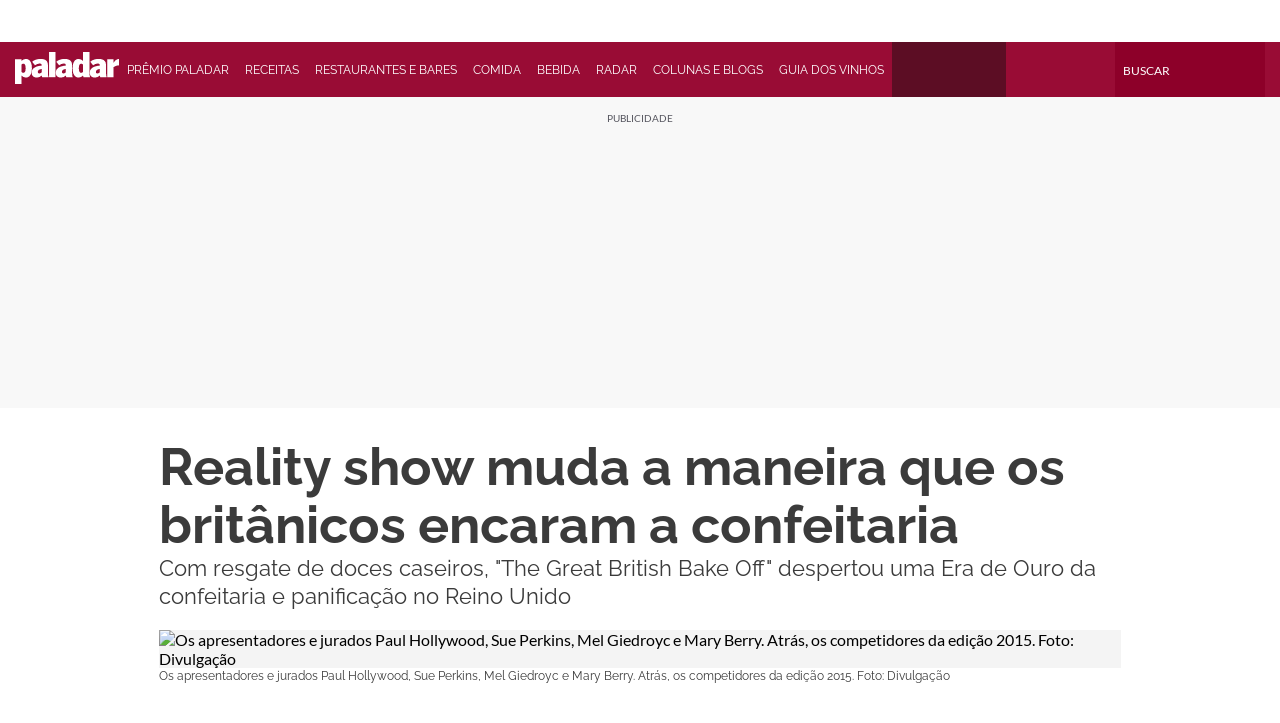

--- FILE ---
content_type: text/html; charset=utf-8
request_url: https://www.estadao.com.br/paladar/comida/reality-show-muda-a-maneira-que-os-britanicos-encaram-a-confeitaria/
body_size: 123421
content:
<!DOCTYPE html><html lang="pt-br" class="global__GlobalStyle-sc-1gatkw3-0 yzPNc"><head><meta charSet="UTF-8"/><meta http-equiv="X-UA-Compatible" content="IE=edge"/><meta name="mobile-web-app-capable" content="yes"/><meta name="apple-mobile-web-app-status-bar-style" content="black"/><meta name="viewport" content="width=device-width, initial-scale=1"/><meta name="theme-color" content="#0024b9"/><meta name="google-site-verification" content="PfiLKXdZ8G42sTRx1JwiEfHMkIoKwxG8pFKwjhhxZ8c"/><meta name="msvalidate.01" content="472E06798AE8794A1997378AF5BDA687"/><meta name="description" content="Com resgate de doces caseiros, &quot;The Great British Bake Off&quot; despertou uma Era de Ouro da confeitaria e panificação no Reino Unido"/><meta property="fb:app_id" content="127970263920039"/><meta property="og:title" content="Reality show muda a maneira que os britânicos encaram a confeitaria"/><meta property="og:type" content="website"/><meta property="og:url" content="https://www.estadao.com.br/paladar/comida/reality-show-muda-a-maneira-que-os-britanicos-encaram-a-confeitaria/"/><meta property="og:image" content="https://www.estadao.com.br/resizer/v2/DU73OHDXLROY5PP3TQQ2PNI2JI.jpg?quality=80&amp;auth=0d1d27ea0fccfb624cad032402776a486c3e6d22720ca47fde42fc88b4bb5929&amp;width=1200&amp;height=630&amp;focal=0,0"/><meta property="og:site_name" content="Estadão"/><meta property="og:description" content="Com resgate de doces caseiros, &quot;The Great British Bake Off&quot; despertou uma Era de Ouro da confeitaria e panificação no Reino Unido"/><meta name="twitter:site" content="@Estadao"/><meta name="twitter:title" content="Reality show muda a maneira que os britânicos encaram a confeitaria"/><meta name="twitter:description" content="Com resgate de doces caseiros, &quot;The Great British Bake Off&quot; despertou uma Era de Ouro da confeitaria e panificação no Reino Unido"/><meta name="twitter:card" content="summary_large_image"/><meta name="twitter:image" content="https://www.estadao.com.br/resizer/v2/DU73OHDXLROY5PP3TQQ2PNI2JI.jpg?quality=80&amp;auth=0d1d27ea0fccfb624cad032402776a486c3e6d22720ca47fde42fc88b4bb5929&amp;width=1200&amp;height=630&amp;focal=0,0"/><meta name="robots" content="max-image-preview:large"/><link id="canonical-link" rel="canonical" href="https://www.estadao.com.br/paladar/comida/reality-show-muda-a-maneira-que-os-britanicos-encaram-a-confeitaria/" data-replace="true"/><link rel="amphtml" href="https://www.estadao.com.br/amp/paladar/comida/reality-show-muda-a-maneira-que-os-britanicos-encaram-a-confeitaria/"/><link rel="shortcut icon" href="/pf/resources/favicon.ico?d=2189"/><link rel="apple-touch-icon" href="/pf/resources/apple-touch-icon.png?d=2189"/><link rel="icon" type="image/x-icon" href="/pf/resources/favicon.ico?d=2189"/><title>Reality show muda a maneira que os britânicos encaram a confeitaria - Estadão</title><link rel="preload" href="https://launchpad.privacymanager.io/latest/launchpad.bundle.js" as="script"/><script async="" defer="" src="https://launchpad-wrapper.privacymanager.io/8a66bd99-4fec-401f-b302-edafe5beb512/launchpad-liveramp.js"></script><meta property="article:content_tier" content="metered"/><meta property="article:opinion" content="false"/><link rel="preconnect" href="https://securepubads.g.doubleclick.net"/><link rel="preconnect" href="https://ib.adnxs.com"/><link rel="preconnect" href="https://prg.smartadserver.com"/><link rel="preconnect" href="https://fastlane.rubiconproject.com"/><link rel="preconnect" href="https://www.facebook.com"/><link rel="preconnect" href="https://connect.facebook.net"/><link rel="preconnect" href="https://www.googletagmanager.com"/><link rel="preconnect" href="https://www.google-analytics.com"/><link rel="preconnect" href="https://estadao-bi-ga360.appspot.com"/><link rel="preconnect" href="https://static.chartbeat.com"/><link rel="preconnect" href="https://ping.chartbeat.net"/><link rel="preconnect" href="https://acesso.estadao.com.br"/><link rel="preconnect" href="https://assets.zephr.com"/><link rel="preconnect" href="https://estadao-home.cdn.zephr.com"/><link rel="preconnect" href="https://fundingchoicesmessages.google.com/"/><link rel="preconnect" href="https://statics.estadao.com.br"/><link rel="preconnect" href="https://tag.navdmp.com"/><link rel="preconnect" href="https://cdn.evgnet.com"/><link rel="preconnect" href="https://s.go-mpulse.net"/><link rel="preconnect" href="https://usr.navdmp.com"/><link rel="preconnect" href="https://ivccftag.ivcbrasil.org.br"/><link rel="preconnect" href="https://ivccf.ivcbrasil.org.br"/><link rel="preconnect" href="https://tpc.googlesyndication.com"/><link rel="preconnect" href="https://fonts.gstatic.com"/><script data-integration="inlineScripts">;var dataLayerGA4 = [
      {"ambiente":"web","autor":"Melissa Clark","content_group":"paladar","data_publicacao":"2016-11-15T19:09:51-03:00","editoria":"paladar","tag":"the-new-york-times,reino-unido-europa","tipo_pagina":"conteudo","titulo":"Reality show muda a maneira que os britânicos encaram a confeitaria","coluna":"","url":"https://www.estadao.com.br/paladar/comida/reality-show-muda-a-maneira-que-os-britanicos-encaram-a-confeitaria/","produto":"Estadão","modulos":"","paywall":"ativo","paywallStatus":"0","categoria_conteudo":"noticia","blog":"","id":"23GKINQ7Z5LQNC647JX6ZFT6LU","midia":"noticia","imagemResizer":"https://www.estadao.com.br/resizer/v2/DU73OHDXLROY5PP3TQQ2PNI2JI.jpg?quality=80&auth=0d1d27ea0fccfb624cad032402776a486c3e6d22720ca47fde42fc88b4bb5929&width=404&height=228&focal=0,0","imagemNormal":"https://cloudfront-us-east-1.images.arcpublishing.com/estadao/DU73OHDXLROY5PP3TQQ2PNI2JI.jpg","tipo_conteudo":"noticia"}
    ];window.isIE = !!window.MSInputMethodContext && !!document.documentMode;;window.dataLayerGA4 = window.dataLayerGA4 || [];;(function(w,d,s,l,i){
      w[l]=w[l]||[];w[l].push({'gtm.start': new Date().getTime(),event:'gtm.js'});
      var f=d.getElementsByTagName(s)[0],
      j=d.createElement(s),dl=l!='dataLayer'?'&l='+l:'';j.async=true;j.src=
      'https://www.googletagmanager.com/gtm.js?id='+i+dl;f.parentNode.insertBefore(j,f);
    })(window,document,'script','dataLayerGA4','GTM-PSVMLCP');</script><link rel="preload" as="font" type="font/woff2" crossorigin="anonymous" href="/pf/resources/fonts/estadoheadline-semibold.woff2?d=2189"/><link rel="preload" as="font" type="font/woff2" crossorigin="anonymous" href="https://fonts.gstatic.com/s/lato/v24/S6uyw4BMUTPHjx4wXg.woff2"/><link rel="alternate" type="application/rss+xml" href="https://www.estadao.com.br/arc/outboundfeeds/feeds/rss/sections/paladar/?body=%7B%22layout%22:%22google-news%22%7D"/><script type="text/javascript" async="" src="/pf/resources/js/simplified_strategy.js?d=2189"></script><script type="text/javascript" async="" src="/pf/resources/js/prebid10.19.0.js?d=2189"></script><script src="https://securepubads.g.doubleclick.net/tag/js/gpt.js" async=""></script><script type="text/javascript" async="" src="/pf/resources/js/apstag_amazon.js?d=2189"></script><link id="fusion-template-styles" rel="stylesheet" type="text/css" href="/pf/dist/components/combinations/default.css?d=2189&amp;mxId=00000000"/><style data-styled="" data-styled-version="5.3.11">@font-face{font-family:'Lato';font-style:normal;font-weight:400;font-display:swap;src:url(https://fonts.gstatic.com/s/lato/v24/S6uyw4BMUTPHjxAwXjeu.woff2) format('woff2');unicode-range:U+0100-02AF,U+0304,U+0308,U+0329,U+1E00-1E9F,U+1EF2-1EFF,U+2020,U+20A0-20AB,U+20AD-20CF,U+2113,U+2C60-2C7F,U+A720-A7FF;}/*!sc*/
@font-face{font-family:'Lato';font-style:normal;font-weight:400;font-display:swap;src:url(https://fonts.gstatic.com/s/lato/v24/S6uyw4BMUTPHjx4wXg.woff2) format('woff2');unicode-range:U+0000-00FF,U+0131,U+0152-0153,U+02BB-02BC,U+02C6,U+02DA,U+02DC,U+0304,U+0308,U+0329,U+2000-206F,U+2074,U+20AC,U+2122,U+2191,U+2193,U+2212,U+2215,U+FEFF,U+FFFD;}/*!sc*/
@font-face{font-family:'Lato';font-style:normal;font-weight:700;font-display:swap;src:url(https://fonts.gstatic.com/s/lato/v24/S6u9w4BMUTPHh6UVSwaPGR_p.woff2) format('woff2');unicode-range:U+0100-02AF,U+0304,U+0308,U+0329,U+1E00-1E9F,U+1EF2-1EFF,U+2020,U+20A0-20AB,U+20AD-20CF,U+2113,U+2C60-2C7F,U+A720-A7FF;}/*!sc*/
@font-face{font-family:'Lato';font-style:normal;font-weight:700;font-display:swap;src:url(https://fonts.gstatic.com/s/lato/v24/S6u9w4BMUTPHh6UVSwiPGQ.woff2) format('woff2');unicode-range:U+0000-00FF,U+0131,U+0152-0153,U+02BB-02BC,U+02C6,U+02DA,U+02DC,U+0304,U+0308,U+0329,U+2000-206F,U+2074,U+20AC,U+2122,U+2191,U+2193,U+2212,U+2215,U+FEFF,U+FFFD;}/*!sc*/
@font-face{font-family:'Lily Script One';font-style:normal;font-weight:400;font-display:swap;src:url(https://fonts.gstatic.com/s/lilyscriptone/v15/LhW9MV7ZMfIPdMxeBjBvFN8SXLSIi86icNs.woff2) format('woff2');unicode-range:U+0100-02AF,U+0304,U+0308,U+0329,U+1E00-1E9F,U+1EF2-1EFF,U+2020,U+20A0-20AB,U+20AD-20CF,U+2113,U+2C60-2C7F,U+A720-A7FF;}/*!sc*/
@font-face{font-family:'Lily Script One';font-style:normal;font-weight:400;font-display:swap;src:url(https://fonts.gstatic.com/s/lilyscriptone/v15/LhW9MV7ZMfIPdMxeBjBvFN8SXLSIhc6i.woff2) format('woff2');unicode-range:U+0000-00FF,U+0131,U+0152-0153,U+02BB-02BC,U+02C6,U+02DA,U+02DC,U+0304,U+0308,U+0329,U+2000-206F,U+2074,U+20AC,U+2122,U+2191,U+2193,U+2212,U+2215,U+FEFF,U+FFFD;}/*!sc*/
@font-face{font-family:'Raleway';font-style:normal;font-weight:300;font-display:swap;src:url(https://fonts.gstatic.com/s/raleway/v28/1Ptug8zYS_SKggPNyCAIT5lu.woff2) format('woff2');unicode-range:U+0460-052F,U+1C80-1C88,U+20B4,U+2DE0-2DFF,U+A640-A69F,U+FE2E-FE2F;}/*!sc*/
@font-face{font-family:'Raleway';font-style:normal;font-weight:300;font-display:swap;src:url(https://fonts.gstatic.com/s/raleway/v28/1Ptug8zYS_SKggPNyCkIT5lu.woff2) format('woff2');unicode-range:U+0301,U+0400-045F,U+0490-0491,U+04B0-04B1,U+2116;}/*!sc*/
@font-face{font-family:'Raleway';font-style:normal;font-weight:300;font-display:swap;src:url(https://fonts.gstatic.com/s/raleway/v28/1Ptug8zYS_SKggPNyCIIT5lu.woff2) format('woff2');unicode-range:U+0102-0103,U+0110-0111,U+0128-0129,U+0168-0169,U+01A0-01A1,U+01AF-01B0,U+0300-0301,U+0303-0304,U+0308-0309,U+0323,U+0329,U+1EA0-1EF9,U+20AB;}/*!sc*/
@font-face{font-family:'Raleway';font-style:normal;font-weight:300;font-display:swap;src:url(https://fonts.gstatic.com/s/raleway/v28/1Ptug8zYS_SKggPNyCMIT5lu.woff2) format('woff2');unicode-range:U+0100-02AF,U+0304,U+0308,U+0329,U+1E00-1E9F,U+1EF2-1EFF,U+2020,U+20A0-20AB,U+20AD-20CF,U+2113,U+2C60-2C7F,U+A720-A7FF;}/*!sc*/
@font-face{font-family:'Raleway';font-style:normal;font-weight:300;font-display:swap;src:url(https://fonts.gstatic.com/s/raleway/v28/1Ptug8zYS_SKggPNyC0ITw.woff2) format('woff2');unicode-range:U+0000-00FF,U+0131,U+0152-0153,U+02BB-02BC,U+02C6,U+02DA,U+02DC,U+0304,U+0308,U+0329,U+2000-206F,U+2074,U+20AC,U+2122,U+2191,U+2193,U+2212,U+2215,U+FEFF,U+FFFD;}/*!sc*/
@font-face{font-family:'Raleway';font-style:normal;font-weight:400;font-display:swap;src:url(https://fonts.gstatic.com/s/raleway/v28/1Ptug8zYS_SKggPNyCAIT5lu.woff2) format('woff2');unicode-range:U+0460-052F,U+1C80-1C88,U+20B4,U+2DE0-2DFF,U+A640-A69F,U+FE2E-FE2F;}/*!sc*/
@font-face{font-family:'Raleway';font-style:normal;font-weight:400;font-display:swap;src:url(https://fonts.gstatic.com/s/raleway/v28/1Ptug8zYS_SKggPNyCkIT5lu.woff2) format('woff2');unicode-range:U+0301,U+0400-045F,U+0490-0491,U+04B0-04B1,U+2116;}/*!sc*/
@font-face{font-family:'Raleway';font-style:normal;font-weight:400;font-display:swap;src:url(https://fonts.gstatic.com/s/raleway/v28/1Ptug8zYS_SKggPNyCIIT5lu.woff2) format('woff2');unicode-range:U+0102-0103,U+0110-0111,U+0128-0129,U+0168-0169,U+01A0-01A1,U+01AF-01B0,U+0300-0301,U+0303-0304,U+0308-0309,U+0323,U+0329,U+1EA0-1EF9,U+20AB;}/*!sc*/
@font-face{font-family:'Raleway';font-style:normal;font-weight:400;font-display:swap;src:url(https://fonts.gstatic.com/s/raleway/v28/1Ptug8zYS_SKggPNyCMIT5lu.woff2) format('woff2');unicode-range:U+0100-02AF,U+0304,U+0308,U+0329,U+1E00-1E9F,U+1EF2-1EFF,U+2020,U+20A0-20AB,U+20AD-20CF,U+2113,U+2C60-2C7F,U+A720-A7FF;}/*!sc*/
@font-face{font-family:'Raleway';font-style:normal;font-weight:400;font-display:swap;src:url(https://fonts.gstatic.com/s/raleway/v28/1Ptug8zYS_SKggPNyC0ITw.woff2) format('woff2');unicode-range:U+0000-00FF,U+0131,U+0152-0153,U+02BB-02BC,U+02C6,U+02DA,U+02DC,U+0304,U+0308,U+0329,U+2000-206F,U+2074,U+20AC,U+2122,U+2191,U+2193,U+2212,U+2215,U+FEFF,U+FFFD;}/*!sc*/
@font-face{font-family:'Raleway';font-style:normal;font-weight:700;font-display:swap;src:url(https://fonts.gstatic.com/s/raleway/v28/1Ptug8zYS_SKggPNyCAIT5lu.woff2) format('woff2');unicode-range:U+0460-052F,U+1C80-1C88,U+20B4,U+2DE0-2DFF,U+A640-A69F,U+FE2E-FE2F;}/*!sc*/
@font-face{font-family:'Raleway';font-style:normal;font-weight:700;font-display:swap;src:url(https://fonts.gstatic.com/s/raleway/v28/1Ptug8zYS_SKggPNyCkIT5lu.woff2) format('woff2');unicode-range:U+0301,U+0400-045F,U+0490-0491,U+04B0-04B1,U+2116;}/*!sc*/
@font-face{font-family:'Raleway';font-style:normal;font-weight:700;font-display:swap;src:url(https://fonts.gstatic.com/s/raleway/v28/1Ptug8zYS_SKggPNyCIIT5lu.woff2) format('woff2');unicode-range:U+0102-0103,U+0110-0111,U+0128-0129,U+0168-0169,U+01A0-01A1,U+01AF-01B0,U+0300-0301,U+0303-0304,U+0308-0309,U+0323,U+0329,U+1EA0-1EF9,U+20AB;}/*!sc*/
@font-face{font-family:'Raleway';font-style:normal;font-weight:700;font-display:swap;src:url(https://fonts.gstatic.com/s/raleway/v28/1Ptug8zYS_SKggPNyCMIT5lu.woff2) format('woff2');unicode-range:U+0100-02AF,U+0304,U+0308,U+0329,U+1E00-1E9F,U+1EF2-1EFF,U+2020,U+20A0-20AB,U+20AD-20CF,U+2113,U+2C60-2C7F,U+A720-A7FF;}/*!sc*/
@font-face{font-family:'Raleway';font-style:normal;font-weight:700;font-display:swap;src:url(https://fonts.gstatic.com/s/raleway/v28/1Ptug8zYS_SKggPNyC0ITw.woff2) format('woff2');unicode-range:U+0000-00FF,U+0131,U+0152-0153,U+02BB-02BC,U+02C6,U+02DA,U+02DC,U+0304,U+0308,U+0329,U+2000-206F,U+2074,U+20AC,U+2122,U+2191,U+2193,U+2212,U+2215,U+FEFF,U+FFFD;}/*!sc*/
@font-face{font-family:'EstadaoHeadline-SemiBold';src:url([data-uri]) format('woff2');font-style:normal;font-weight:bold;font-stretch:normal;font-display:swap;}/*!sc*/
@font-face{font-family:'Elgoc-Bold';src:url([data-uri]) format('woff2');font-style:normal;font-weight:bold;font-stretch:normal;font-display:swap;}/*!sc*/
@-ms-viewport{.yzPNc{width:device-width;}}/*!sc*/
.yzPNc html{box-sizing:border-box;-ms-overflow-style:scrollbar;}/*!sc*/
.yzPNc *,.yzPNc *::before,.yzPNc *::after{box-sizing:inherit;}/*!sc*/
.yzPNc .container{width:100%;padding-right:16px;padding-left:16px;margin-right:auto;margin-left:auto;}/*!sc*/
@media (min-width:576px){.yzPNc .container{max-width:546px;}}/*!sc*/
@media (min-width:768px){.yzPNc .container{max-width:738px;}}/*!sc*/
@media (min-width:1024px){.yzPNc .container{max-width:994px;}}/*!sc*/
@media (min-width:1322px){.yzPNc .container{max-width:1292px;}}/*!sc*/
.yzPNc .container-fluid{width:100%;padding-right:16px;padding-left:16px;margin-right:auto;margin-left:auto;}/*!sc*/
.yzPNc .row{display:-ms-flexbox;display:-webkit-box;display:-webkit-flex;display:-ms-flexbox;display:flex;-ms-flex-wrap:wrap;-webkit-flex-wrap:wrap;-ms-flex-wrap:wrap;flex-wrap:wrap;margin-right:-16px;margin-left:-16px;}/*!sc*/
.yzPNc .no-gutters{margin-right:0;margin-left:0;}/*!sc*/
.yzPNc .no-gutters > .col,.yzPNc .no-gutters > [class*="col-"]{padding-right:0;padding-left:0;}/*!sc*/
.yzPNc .col-1,.yzPNc .col-2,.yzPNc .col-3,.yzPNc .col-4,.yzPNc .col-5,.yzPNc .col-6,.yzPNc .col-7,.yzPNc .col-8,.yzPNc .col-9,.yzPNc .col-10,.yzPNc .col-11,.yzPNc .col-12,.yzPNc .col,.yzPNc .col-auto,.yzPNc .col-sm-1,.yzPNc .col-sm-2,.yzPNc .col-sm-3,.yzPNc .col-sm-4,.yzPNc .col-sm-5,.yzPNc .col-sm-6,.yzPNc .col-sm-7,.yzPNc .col-sm-8,.yzPNc .col-sm-9,.yzPNc .col-sm-10,.yzPNc .col-sm-11,.yzPNc .col-sm-12,.yzPNc .col-sm,.yzPNc .col-sm-auto,.yzPNc .col-md-1,.yzPNc .col-md-2,.yzPNc .col-md-3,.yzPNc .col-md-4,.yzPNc .col-md-5,.yzPNc .col-md-6,.yzPNc .col-md-7,.yzPNc .col-md-8,.yzPNc .col-md-9,.yzPNc .col-md-10,.yzPNc .col-md-11,.yzPNc .col-md-12,.yzPNc .col-md,.yzPNc .col-md-auto,.yzPNc .col-lg-1,.yzPNc .col-lg-2,.yzPNc .col-lg-3,.yzPNc .col-lg-4,.yzPNc .col-lg-5,.yzPNc .col-lg-6,.yzPNc .col-lg-7,.yzPNc .col-lg-8,.yzPNc .col-lg-9,.yzPNc .col-lg-10,.yzPNc .col-lg-11,.yzPNc .col-lg-12,.yzPNc .col-lg,.yzPNc .col-lg-auto,.yzPNc .col-xl-1,.yzPNc .col-xl-2,.yzPNc .col-xl-3,.yzPNc .col-xl-4,.yzPNc .col-xl-5,.yzPNc .col-xl-6,.yzPNc .col-xl-7,.yzPNc .col-xl-8,.yzPNc .col-xl-9,.yzPNc .col-xl-10,.yzPNc .col-xl-11,.yzPNc .col-xl-12,.yzPNc .col-xl,.yzPNc .col-xl-auto{position:relative;width:100%;min-height:1px;padding-right:16px;padding-left:16px;}/*!sc*/
.yzPNc .col{-ms-flex-preferred-size:0;-webkit-flex-basis:0;-ms-flex-preferred-size:0;flex-basis:0;-ms-flex-positive:1;-webkit-box-flex:1;-webkit-flex-grow:1;-ms-flex-positive:1;flex-grow:1;max-width:100%;}/*!sc*/
.yzPNc .col-auto{-ms-flex:0 0 auto;-webkit-flex:0 0 auto;-ms-flex:0 0 auto;flex:0 0 auto;width:auto;max-width:none;}/*!sc*/
.yzPNc .col-1{-ms-flex:0 0 8.333333%;-webkit-flex:0 0 8.333333%;-ms-flex:0 0 8.333333%;flex:0 0 8.333333%;max-width:8.333333%;}/*!sc*/
.yzPNc .col-2{-ms-flex:0 0 16.666667%;-webkit-flex:0 0 16.666667%;-ms-flex:0 0 16.666667%;flex:0 0 16.666667%;max-width:16.666667%;}/*!sc*/
.yzPNc .col-3{-ms-flex:0 0 25%;-webkit-flex:0 0 25%;-ms-flex:0 0 25%;flex:0 0 25%;max-width:25%;}/*!sc*/
.yzPNc .col-4{-ms-flex:0 0 33.333333%;-webkit-flex:0 0 33.333333%;-ms-flex:0 0 33.333333%;flex:0 0 33.333333%;max-width:33.333333%;}/*!sc*/
.yzPNc .col-5{-ms-flex:0 0 41.666667%;-webkit-flex:0 0 41.666667%;-ms-flex:0 0 41.666667%;flex:0 0 41.666667%;max-width:41.666667%;}/*!sc*/
.yzPNc .col-6{-ms-flex:0 0 50%;-webkit-flex:0 0 50%;-ms-flex:0 0 50%;flex:0 0 50%;max-width:50%;}/*!sc*/
.yzPNc .col-7{-ms-flex:0 0 58.333333%;-webkit-flex:0 0 58.333333%;-ms-flex:0 0 58.333333%;flex:0 0 58.333333%;max-width:58.333333%;}/*!sc*/
.yzPNc .col-8{-ms-flex:0 0 66.666667%;-webkit-flex:0 0 66.666667%;-ms-flex:0 0 66.666667%;flex:0 0 66.666667%;max-width:66.666667%;}/*!sc*/
.yzPNc .col-9{-ms-flex:0 0 75%;-webkit-flex:0 0 75%;-ms-flex:0 0 75%;flex:0 0 75%;max-width:75%;}/*!sc*/
.yzPNc .col-10{-ms-flex:0 0 83.333333%;-webkit-flex:0 0 83.333333%;-ms-flex:0 0 83.333333%;flex:0 0 83.333333%;max-width:83.333333%;}/*!sc*/
.yzPNc .col-11{-ms-flex:0 0 91.666667%;-webkit-flex:0 0 91.666667%;-ms-flex:0 0 91.666667%;flex:0 0 91.666667%;max-width:91.666667%;}/*!sc*/
.yzPNc .col-12{-ms-flex:0 0 100%;-webkit-flex:0 0 100%;-ms-flex:0 0 100%;flex:0 0 100%;max-width:100%;display:block !important;}/*!sc*/
.yzPNc .order-first{-ms-flex-order:-1;-webkit-order:-1;-ms-flex-order:-1;order:-1;}/*!sc*/
.yzPNc .order-last{-ms-flex-order:13;-webkit-order:13;-ms-flex-order:13;order:13;}/*!sc*/
.yzPNc .order-0{-ms-flex-order:0;-webkit-order:0;-ms-flex-order:0;order:0;}/*!sc*/
.yzPNc .order-1{-ms-flex-order:1;-webkit-order:1;-ms-flex-order:1;order:1;}/*!sc*/
.yzPNc .order-2{-ms-flex-order:2;-webkit-order:2;-ms-flex-order:2;order:2;}/*!sc*/
.yzPNc .order-3{-ms-flex-order:3;-webkit-order:3;-ms-flex-order:3;order:3;}/*!sc*/
.yzPNc .order-4{-ms-flex-order:4;-webkit-order:4;-ms-flex-order:4;order:4;}/*!sc*/
.yzPNc .order-5{-ms-flex-order:5;-webkit-order:5;-ms-flex-order:5;order:5;}/*!sc*/
.yzPNc .order-6{-ms-flex-order:6;-webkit-order:6;-ms-flex-order:6;order:6;}/*!sc*/
.yzPNc .order-7{-ms-flex-order:7;-webkit-order:7;-ms-flex-order:7;order:7;}/*!sc*/
.yzPNc .order-8{-ms-flex-order:8;-webkit-order:8;-ms-flex-order:8;order:8;}/*!sc*/
.yzPNc .order-9{-ms-flex-order:9;-webkit-order:9;-ms-flex-order:9;order:9;}/*!sc*/
.yzPNc .order-10{-ms-flex-order:10;-webkit-order:10;-ms-flex-order:10;order:10;}/*!sc*/
.yzPNc .order-11{-ms-flex-order:11;-webkit-order:11;-ms-flex-order:11;order:11;}/*!sc*/
.yzPNc .order-12{-ms-flex-order:12;-webkit-order:12;-ms-flex-order:12;order:12;}/*!sc*/
.yzPNc .offset-1{margin-left:8.333333%;}/*!sc*/
.yzPNc .offset-2{margin-left:16.666667%;}/*!sc*/
.yzPNc .offset-3{margin-left:25%;}/*!sc*/
.yzPNc .offset-4{margin-left:33.333333%;}/*!sc*/
.yzPNc .offset-5{margin-left:41.666667%;}/*!sc*/
.yzPNc .offset-6{margin-left:50%;}/*!sc*/
.yzPNc .offset-7{margin-left:58.333333%;}/*!sc*/
.yzPNc .offset-8{margin-left:66.666667%;}/*!sc*/
.yzPNc .offset-9{margin-left:75%;}/*!sc*/
.yzPNc .offset-10{margin-left:83.333333%;}/*!sc*/
.yzPNc .offset-11{margin-left:91.666667%;}/*!sc*/
@media (min-width:576px){.yzPNc .col-sm{-ms-flex-preferred-size:0;-webkit-flex-basis:0;-ms-flex-preferred-size:0;flex-basis:0;-ms-flex-positive:1;-webkit-box-flex:1;-webkit-flex-grow:1;-ms-flex-positive:1;flex-grow:1;max-width:100%;}.yzPNc .col-sm-auto{-ms-flex:0 0 auto;-webkit-flex:0 0 auto;-ms-flex:0 0 auto;flex:0 0 auto;width:auto;max-width:none;}.yzPNc .col-sm-1{-ms-flex:0 0 8.333333%;-webkit-flex:0 0 8.333333%;-ms-flex:0 0 8.333333%;flex:0 0 8.333333%;max-width:8.333333%;}.yzPNc .col-sm-2{-ms-flex:0 0 16.666667%;-webkit-flex:0 0 16.666667%;-ms-flex:0 0 16.666667%;flex:0 0 16.666667%;max-width:16.666667%;}.yzPNc .col-sm-3{-ms-flex:0 0 25%;-webkit-flex:0 0 25%;-ms-flex:0 0 25%;flex:0 0 25%;max-width:25%;}.yzPNc .col-sm-4{-ms-flex:0 0 33.333333%;-webkit-flex:0 0 33.333333%;-ms-flex:0 0 33.333333%;flex:0 0 33.333333%;max-width:33.333333%;}.yzPNc .col-sm-5{-ms-flex:0 0 41.666667%;-webkit-flex:0 0 41.666667%;-ms-flex:0 0 41.666667%;flex:0 0 41.666667%;max-width:41.666667%;}.yzPNc .col-sm-6{-ms-flex:0 0 50%;-webkit-flex:0 0 50%;-ms-flex:0 0 50%;flex:0 0 50%;max-width:50%;}.yzPNc .col-sm-7{-ms-flex:0 0 58.333333%;-webkit-flex:0 0 58.333333%;-ms-flex:0 0 58.333333%;flex:0 0 58.333333%;max-width:58.333333%;}.yzPNc .col-sm-8{-ms-flex:0 0 66.666667%;-webkit-flex:0 0 66.666667%;-ms-flex:0 0 66.666667%;flex:0 0 66.666667%;max-width:66.666667%;}.yzPNc .col-sm-9{-ms-flex:0 0 75%;-webkit-flex:0 0 75%;-ms-flex:0 0 75%;flex:0 0 75%;max-width:75%;}.yzPNc .col-sm-10{-ms-flex:0 0 83.333333%;-webkit-flex:0 0 83.333333%;-ms-flex:0 0 83.333333%;flex:0 0 83.333333%;max-width:83.333333%;}.yzPNc .col-sm-11{-ms-flex:0 0 91.666667%;-webkit-flex:0 0 91.666667%;-ms-flex:0 0 91.666667%;flex:0 0 91.666667%;max-width:91.666667%;}.yzPNc .col-sm-12{-ms-flex:0 0 100%;-webkit-flex:0 0 100%;-ms-flex:0 0 100%;flex:0 0 100%;max-width:100%;}.yzPNc .order-sm-first{-ms-flex-order:-1;-webkit-order:-1;-ms-flex-order:-1;order:-1;}.yzPNc .order-sm-last{-ms-flex-order:13;-webkit-order:13;-ms-flex-order:13;order:13;}.yzPNc .order-sm-0{-ms-flex-order:0;-webkit-order:0;-ms-flex-order:0;order:0;}.yzPNc .order-sm-1{-ms-flex-order:1;-webkit-order:1;-ms-flex-order:1;order:1;}.yzPNc .order-sm-2{-ms-flex-order:2;-webkit-order:2;-ms-flex-order:2;order:2;}.yzPNc .order-sm-3{-ms-flex-order:3;-webkit-order:3;-ms-flex-order:3;order:3;}.yzPNc .order-sm-4{-ms-flex-order:4;-webkit-order:4;-ms-flex-order:4;order:4;}.yzPNc .order-sm-5{-ms-flex-order:5;-webkit-order:5;-ms-flex-order:5;order:5;}.yzPNc .order-sm-6{-ms-flex-order:6;-webkit-order:6;-ms-flex-order:6;order:6;}.yzPNc .order-sm-7{-ms-flex-order:7;-webkit-order:7;-ms-flex-order:7;order:7;}.yzPNc .order-sm-8{-ms-flex-order:8;-webkit-order:8;-ms-flex-order:8;order:8;}.yzPNc .order-sm-9{-ms-flex-order:9;-webkit-order:9;-ms-flex-order:9;order:9;}.yzPNc .order-sm-10{-ms-flex-order:10;-webkit-order:10;-ms-flex-order:10;order:10;}.yzPNc .order-sm-11{-ms-flex-order:11;-webkit-order:11;-ms-flex-order:11;order:11;}.yzPNc .order-sm-12{-ms-flex-order:12;-webkit-order:12;-ms-flex-order:12;order:12;}.yzPNc .offset-sm-0{margin-left:0;}.yzPNc .offset-sm-1{margin-left:8.333333%;}.yzPNc .offset-sm-2{margin-left:16.666667%;}.yzPNc .offset-sm-3{margin-left:25%;}.yzPNc .offset-sm-4{margin-left:33.333333%;}.yzPNc .offset-sm-5{margin-left:41.666667%;}.yzPNc .offset-sm-6{margin-left:50%;}.yzPNc .offset-sm-7{margin-left:58.333333%;}.yzPNc .offset-sm-8{margin-left:66.666667%;}.yzPNc .offset-sm-9{margin-left:75%;}.yzPNc .offset-sm-10{margin-left:83.333333%;}.yzPNc .offset-sm-11{margin-left:91.666667%;}}/*!sc*/
@media (min-width:768px){.yzPNc .col-md{-ms-flex-preferred-size:0;-webkit-flex-basis:0;-ms-flex-preferred-size:0;flex-basis:0;-ms-flex-positive:1;-webkit-box-flex:1;-webkit-flex-grow:1;-ms-flex-positive:1;flex-grow:1;max-width:100%;}.yzPNc .col-md-auto{-ms-flex:0 0 auto;-webkit-flex:0 0 auto;-ms-flex:0 0 auto;flex:0 0 auto;width:auto;max-width:none;}.yzPNc .col-md-1{-ms-flex:0 0 8.333333%;-webkit-flex:0 0 8.333333%;-ms-flex:0 0 8.333333%;flex:0 0 8.333333%;max-width:8.333333%;}.yzPNc .col-md-2{-ms-flex:0 0 16.666667%;-webkit-flex:0 0 16.666667%;-ms-flex:0 0 16.666667%;flex:0 0 16.666667%;max-width:16.666667%;}.yzPNc .col-md-3{-ms-flex:0 0 25%;-webkit-flex:0 0 25%;-ms-flex:0 0 25%;flex:0 0 25%;max-width:25%;}.yzPNc .col-md-4{-ms-flex:0 0 33.333333%;-webkit-flex:0 0 33.333333%;-ms-flex:0 0 33.333333%;flex:0 0 33.333333%;max-width:33.333333%;}.yzPNc .col-md-5{-ms-flex:0 0 41.666667%;-webkit-flex:0 0 41.666667%;-ms-flex:0 0 41.666667%;flex:0 0 41.666667%;max-width:41.666667%;}.yzPNc .col-md-6{-ms-flex:0 0 50%;-webkit-flex:0 0 50%;-ms-flex:0 0 50%;flex:0 0 50%;max-width:50%;}.yzPNc .col-md-7{-ms-flex:0 0 58.333333%;-webkit-flex:0 0 58.333333%;-ms-flex:0 0 58.333333%;flex:0 0 58.333333%;max-width:58.333333%;}.yzPNc .col-md-8{-ms-flex:0 0 66.666667%;-webkit-flex:0 0 66.666667%;-ms-flex:0 0 66.666667%;flex:0 0 66.666667%;max-width:66.666667%;}.yzPNc .col-md-9{-ms-flex:0 0 75%;-webkit-flex:0 0 75%;-ms-flex:0 0 75%;flex:0 0 75%;max-width:75%;}.yzPNc .col-md-10{-ms-flex:0 0 83.333333%;-webkit-flex:0 0 83.333333%;-ms-flex:0 0 83.333333%;flex:0 0 83.333333%;max-width:83.333333%;}.yzPNc .col-md-11{-ms-flex:0 0 91.666667%;-webkit-flex:0 0 91.666667%;-ms-flex:0 0 91.666667%;flex:0 0 91.666667%;max-width:91.666667%;}.yzPNc .col-md-12{-ms-flex:0 0 100%;-webkit-flex:0 0 100%;-ms-flex:0 0 100%;flex:0 0 100%;max-width:100%;}.yzPNc .order-md-first{-ms-flex-order:-1;-webkit-order:-1;-ms-flex-order:-1;order:-1;}.yzPNc .order-md-last{-ms-flex-order:13;-webkit-order:13;-ms-flex-order:13;order:13;}.yzPNc .order-md-0{-ms-flex-order:0;-webkit-order:0;-ms-flex-order:0;order:0;}.yzPNc .order-md-1{-ms-flex-order:1;-webkit-order:1;-ms-flex-order:1;order:1;}.yzPNc .order-md-2{-ms-flex-order:2;-webkit-order:2;-ms-flex-order:2;order:2;}.yzPNc .order-md-3{-ms-flex-order:3;-webkit-order:3;-ms-flex-order:3;order:3;}.yzPNc .order-md-4{-ms-flex-order:4;-webkit-order:4;-ms-flex-order:4;order:4;}.yzPNc .order-md-5{-ms-flex-order:5;-webkit-order:5;-ms-flex-order:5;order:5;}.yzPNc .order-md-6{-ms-flex-order:6;-webkit-order:6;-ms-flex-order:6;order:6;}.yzPNc .order-md-7{-ms-flex-order:7;-webkit-order:7;-ms-flex-order:7;order:7;}.yzPNc .order-md-8{-ms-flex-order:8;-webkit-order:8;-ms-flex-order:8;order:8;}.yzPNc .order-md-9{-ms-flex-order:9;-webkit-order:9;-ms-flex-order:9;order:9;}.yzPNc .order-md-10{-ms-flex-order:10;-webkit-order:10;-ms-flex-order:10;order:10;}.yzPNc .order-md-11{-ms-flex-order:11;-webkit-order:11;-ms-flex-order:11;order:11;}.yzPNc .order-md-12{-ms-flex-order:12;-webkit-order:12;-ms-flex-order:12;order:12;}.yzPNc .offset-md-0{margin-left:0;}.yzPNc .offset-md-1{margin-left:8.333333%;}.yzPNc .offset-md-2{margin-left:16.666667%;}.yzPNc .offset-md-3{margin-left:25%;}.yzPNc .offset-md-4{margin-left:33.333333%;}.yzPNc .offset-md-5{margin-left:41.666667%;}.yzPNc .offset-md-6{margin-left:50%;}.yzPNc .offset-md-7{margin-left:58.333333%;}.yzPNc .offset-md-8{margin-left:66.666667%;}.yzPNc .offset-md-9{margin-left:75%;}.yzPNc .offset-md-10{margin-left:83.333333%;}.yzPNc .offset-md-11{margin-left:91.666667%;}}/*!sc*/
@media (min-width:1024px){.yzPNc .col-lg{-ms-flex-preferred-size:0;-webkit-flex-basis:0;-ms-flex-preferred-size:0;flex-basis:0;-ms-flex-positive:1;-webkit-box-flex:1;-webkit-flex-grow:1;-ms-flex-positive:1;flex-grow:1;max-width:100%;}.yzPNc .col-lg-auto{-ms-flex:0 0 auto;-webkit-flex:0 0 auto;-ms-flex:0 0 auto;flex:0 0 auto;width:auto;max-width:none;}.yzPNc .col-lg-1{-ms-flex:0 0 8.333333%;-webkit-flex:0 0 8.333333%;-ms-flex:0 0 8.333333%;flex:0 0 8.333333%;max-width:8.333333%;}.yzPNc .col-lg-2{-ms-flex:0 0 16.666667%;-webkit-flex:0 0 16.666667%;-ms-flex:0 0 16.666667%;flex:0 0 16.666667%;max-width:16.666667%;}.yzPNc .col-lg-3{-ms-flex:0 0 25%;-webkit-flex:0 0 25%;-ms-flex:0 0 25%;flex:0 0 25%;max-width:25%;}.yzPNc .col-lg-4{-ms-flex:0 0 33.333333%;-webkit-flex:0 0 33.333333%;-ms-flex:0 0 33.333333%;flex:0 0 33.333333%;max-width:33.333333%;}.yzPNc .col-lg-5{-ms-flex:0 0 41.666667%;-webkit-flex:0 0 41.666667%;-ms-flex:0 0 41.666667%;flex:0 0 41.666667%;max-width:41.666667%;}.yzPNc .col-lg-6{-ms-flex:0 0 50%;-webkit-flex:0 0 50%;-ms-flex:0 0 50%;flex:0 0 50%;max-width:50%;}.yzPNc .col-lg-7{-ms-flex:0 0 58.333333%;-webkit-flex:0 0 58.333333%;-ms-flex:0 0 58.333333%;flex:0 0 58.333333%;max-width:58.333333%;}.yzPNc .col-lg-8{-ms-flex:0 0 66.666667%;-webkit-flex:0 0 66.666667%;-ms-flex:0 0 66.666667%;flex:0 0 66.666667%;max-width:66.666667%;}.yzPNc .col-lg-9{-ms-flex:0 0 75%;-webkit-flex:0 0 75%;-ms-flex:0 0 75%;flex:0 0 75%;max-width:75%;}.yzPNc .col-lg-10{-ms-flex:0 0 83.333333%;-webkit-flex:0 0 83.333333%;-ms-flex:0 0 83.333333%;flex:0 0 83.333333%;max-width:83.333333%;}.yzPNc .col-lg-11{-ms-flex:0 0 91.666667%;-webkit-flex:0 0 91.666667%;-ms-flex:0 0 91.666667%;flex:0 0 91.666667%;max-width:91.666667%;}.yzPNc .col-lg-12{-ms-flex:0 0 100%;-webkit-flex:0 0 100%;-ms-flex:0 0 100%;flex:0 0 100%;max-width:100%;}.yzPNc .order-lg-first{-ms-flex-order:-1;-webkit-order:-1;-ms-flex-order:-1;order:-1;}.yzPNc .order-lg-last{-ms-flex-order:13;-webkit-order:13;-ms-flex-order:13;order:13;}.yzPNc .order-lg-0{-ms-flex-order:0;-webkit-order:0;-ms-flex-order:0;order:0;}.yzPNc .order-lg-1{-ms-flex-order:1;-webkit-order:1;-ms-flex-order:1;order:1;}.yzPNc .order-lg-2{-ms-flex-order:2;-webkit-order:2;-ms-flex-order:2;order:2;}.yzPNc .order-lg-3{-ms-flex-order:3;-webkit-order:3;-ms-flex-order:3;order:3;}.yzPNc .order-lg-4{-ms-flex-order:4;-webkit-order:4;-ms-flex-order:4;order:4;}.yzPNc .order-lg-5{-ms-flex-order:5;-webkit-order:5;-ms-flex-order:5;order:5;}.yzPNc .order-lg-6{-ms-flex-order:6;-webkit-order:6;-ms-flex-order:6;order:6;}.yzPNc .order-lg-7{-ms-flex-order:7;-webkit-order:7;-ms-flex-order:7;order:7;}.yzPNc .order-lg-8{-ms-flex-order:8;-webkit-order:8;-ms-flex-order:8;order:8;}.yzPNc .order-lg-9{-ms-flex-order:9;-webkit-order:9;-ms-flex-order:9;order:9;}.yzPNc .order-lg-10{-ms-flex-order:10;-webkit-order:10;-ms-flex-order:10;order:10;}.yzPNc .order-lg-11{-ms-flex-order:11;-webkit-order:11;-ms-flex-order:11;order:11;}.yzPNc .order-lg-12{-ms-flex-order:12;-webkit-order:12;-ms-flex-order:12;order:12;}.yzPNc .offset-lg-0{margin-left:0;}.yzPNc .offset-lg-1{margin-left:8.333333%;}.yzPNc .offset-lg-2{margin-left:16.666667%;}.yzPNc .offset-lg-3{margin-left:25%;}.yzPNc .offset-lg-4{margin-left:33.333333%;}.yzPNc .offset-lg-5{margin-left:41.666667%;}.yzPNc .offset-lg-6{margin-left:50%;}.yzPNc .offset-lg-7{margin-left:58.333333%;}.yzPNc .offset-lg-8{margin-left:66.666667%;}.yzPNc .offset-lg-9{margin-left:75%;}.yzPNc .offset-lg-10{margin-left:83.333333%;}.yzPNc .offset-lg-11{margin-left:91.666667%;}}/*!sc*/
@media (min-width:1322px){.yzPNc .col-xl{-ms-flex-preferred-size:0;-webkit-flex-basis:0;-ms-flex-preferred-size:0;flex-basis:0;-ms-flex-positive:1;-webkit-box-flex:1;-webkit-flex-grow:1;-ms-flex-positive:1;flex-grow:1;max-width:100%;}.yzPNc .col-xl-auto{-ms-flex:0 0 auto;-webkit-flex:0 0 auto;-ms-flex:0 0 auto;flex:0 0 auto;width:auto;max-width:none;}.yzPNc .col-xl-1{-ms-flex:0 0 8.333333%;-webkit-flex:0 0 8.333333%;-ms-flex:0 0 8.333333%;flex:0 0 8.333333%;max-width:8.333333%;}.yzPNc .col-xl-2{-ms-flex:0 0 16.666667%;-webkit-flex:0 0 16.666667%;-ms-flex:0 0 16.666667%;flex:0 0 16.666667%;max-width:16.666667%;}.yzPNc .col-xl-3{-ms-flex:0 0 25%;-webkit-flex:0 0 25%;-ms-flex:0 0 25%;flex:0 0 25%;max-width:25%;}.yzPNc .col-xl-4{-ms-flex:0 0 33.333333%;-webkit-flex:0 0 33.333333%;-ms-flex:0 0 33.333333%;flex:0 0 33.333333%;max-width:33.333333%;}.yzPNc .col-xl-5{-ms-flex:0 0 41.666667%;-webkit-flex:0 0 41.666667%;-ms-flex:0 0 41.666667%;flex:0 0 41.666667%;max-width:41.666667%;}.yzPNc .col-xl-6{-ms-flex:0 0 50%;-webkit-flex:0 0 50%;-ms-flex:0 0 50%;flex:0 0 50%;max-width:50%;}.yzPNc .col-xl-7{-ms-flex:0 0 58.333333%;-webkit-flex:0 0 58.333333%;-ms-flex:0 0 58.333333%;flex:0 0 58.333333%;max-width:58.333333%;}.yzPNc .col-xl-8{-ms-flex:0 0 66.666667%;-webkit-flex:0 0 66.666667%;-ms-flex:0 0 66.666667%;flex:0 0 66.666667%;max-width:66.666667%;}.yzPNc .col-xl-9{-ms-flex:0 0 75%;-webkit-flex:0 0 75%;-ms-flex:0 0 75%;flex:0 0 75%;max-width:75%;}.yzPNc .col-xl-10{-ms-flex:0 0 83.333333%;-webkit-flex:0 0 83.333333%;-ms-flex:0 0 83.333333%;flex:0 0 83.333333%;max-width:83.333333%;}.yzPNc .col-xl-11{-ms-flex:0 0 91.666667%;-webkit-flex:0 0 91.666667%;-ms-flex:0 0 91.666667%;flex:0 0 91.666667%;max-width:91.666667%;}.yzPNc .col-xl-12{-ms-flex:0 0 100%;-webkit-flex:0 0 100%;-ms-flex:0 0 100%;flex:0 0 100%;max-width:100%;}.yzPNc .order-xl-first{-ms-flex-order:-1;-webkit-order:-1;-ms-flex-order:-1;order:-1;}.yzPNc .order-xl-last{-ms-flex-order:13;-webkit-order:13;-ms-flex-order:13;order:13;}.yzPNc .order-xl-0{-ms-flex-order:0;-webkit-order:0;-ms-flex-order:0;order:0;}.yzPNc .order-xl-1{-ms-flex-order:1;-webkit-order:1;-ms-flex-order:1;order:1;}.yzPNc .order-xl-2{-ms-flex-order:2;-webkit-order:2;-ms-flex-order:2;order:2;}.yzPNc .order-xl-3{-ms-flex-order:3;-webkit-order:3;-ms-flex-order:3;order:3;}.yzPNc .order-xl-4{-ms-flex-order:4;-webkit-order:4;-ms-flex-order:4;order:4;}.yzPNc .order-xl-5{-ms-flex-order:5;-webkit-order:5;-ms-flex-order:5;order:5;}.yzPNc .order-xl-6{-ms-flex-order:6;-webkit-order:6;-ms-flex-order:6;order:6;}.yzPNc .order-xl-7{-ms-flex-order:7;-webkit-order:7;-ms-flex-order:7;order:7;}.yzPNc .order-xl-8{-ms-flex-order:8;-webkit-order:8;-ms-flex-order:8;order:8;}.yzPNc .order-xl-9{-ms-flex-order:9;-webkit-order:9;-ms-flex-order:9;order:9;}.yzPNc .order-xl-10{-ms-flex-order:10;-webkit-order:10;-ms-flex-order:10;order:10;}.yzPNc .order-xl-11{-ms-flex-order:11;-webkit-order:11;-ms-flex-order:11;order:11;}.yzPNc .order-xl-12{-ms-flex-order:12;-webkit-order:12;-ms-flex-order:12;order:12;}.yzPNc .offset-xl-0{margin-left:0;}.yzPNc .offset-xl-1{margin-left:8.333333%;}.yzPNc .offset-xl-2{margin-left:16.666667%;}.yzPNc .offset-xl-3{margin-left:25%;}.yzPNc .offset-xl-4{margin-left:33.333333%;}.yzPNc .offset-xl-5{margin-left:41.666667%;}.yzPNc .offset-xl-6{margin-left:50%;}.yzPNc .offset-xl-7{margin-left:58.333333%;}.yzPNc .offset-xl-8{margin-left:66.666667%;}.yzPNc .offset-xl-9{margin-left:75%;}.yzPNc .offset-xl-10{margin-left:83.333333%;}.yzPNc .offset-xl-11{margin-left:91.666667%;}}/*!sc*/
.yzPNc .d-none{display:none !important;}/*!sc*/
.yzPNc .d-inline{display:inline !important;}/*!sc*/
.yzPNc .d-inline-block{display:inline-block !important;}/*!sc*/
.yzPNc .d-block{display:block !important;}/*!sc*/
.yzPNc .d-table{display:table !important;}/*!sc*/
.yzPNc .d-table-row{display:table-row !important;}/*!sc*/
.yzPNc .d-table-cell{display:table-cell !important;}/*!sc*/
.yzPNc .d-flex{display:-ms-flexbox !important;display:-webkit-box !important;display:-webkit-flex !important;display:-ms-flexbox !important;display:flex !important;}/*!sc*/
.yzPNc .d-inline-flex{display:-ms-inline-flexbox !important;display:-webkit-inline-box !important;display:-webkit-inline-flex !important;display:-ms-inline-flexbox !important;display:inline-flex !important;}/*!sc*/
@media (min-width:576px){.yzPNc .d-sm-none{display:none !important;}.yzPNc .d-sm-inline{display:inline !important;}.yzPNc .d-sm-inline-block{display:inline-block !important;}.yzPNc .d-sm-block{display:block !important;}.yzPNc .d-sm-table{display:table !important;}.yzPNc .d-sm-table-row{display:table-row !important;}.yzPNc .d-sm-table-cell{display:table-cell !important;}.yzPNc .d-sm-flex{display:-ms-flexbox !important;display:-webkit-box !important;display:-webkit-flex !important;display:-ms-flexbox !important;display:flex !important;}.yzPNc .d-sm-inline-flex{display:-ms-inline-flexbox !important;display:-webkit-inline-box !important;display:-webkit-inline-flex !important;display:-ms-inline-flexbox !important;display:inline-flex !important;}}/*!sc*/
@media (min-width:768px){.yzPNc .d-md-none{display:none !important;}.yzPNc .d-md-inline{display:inline !important;}.yzPNc .d-md-inline-block{display:inline-block !important;}.yzPNc .d-md-block{display:block !important;}.yzPNc .d-md-table{display:table !important;}.yzPNc .d-md-table-row{display:table-row !important;}.yzPNc .d-md-table-cell{display:table-cell !important;}.yzPNc .d-md-flex{display:-ms-flexbox !important;display:-webkit-box !important;display:-webkit-flex !important;display:-ms-flexbox !important;display:flex !important;}.yzPNc .d-md-inline-flex{display:-ms-inline-flexbox !important;display:-webkit-inline-box !important;display:-webkit-inline-flex !important;display:-ms-inline-flexbox !important;display:inline-flex !important;}}/*!sc*/
@media (min-width:1024px){.yzPNc .d-lg-none{display:none !important;}.yzPNc .d-lg-inline{display:inline !important;}.yzPNc .d-lg-inline-block{display:inline-block !important;}.yzPNc .d-lg-block{display:block !important;}.yzPNc .d-lg-table{display:table !important;}.yzPNc .d-lg-table-row{display:table-row !important;}.yzPNc .d-lg-table-cell{display:table-cell !important;}.yzPNc .d-lg-flex{display:-ms-flexbox !important;display:-webkit-box !important;display:-webkit-flex !important;display:-ms-flexbox !important;display:flex !important;}.yzPNc .d-lg-inline-flex{display:-ms-inline-flexbox !important;display:-webkit-inline-box !important;display:-webkit-inline-flex !important;display:-ms-inline-flexbox !important;display:inline-flex !important;}}/*!sc*/
@media (min-width:1322px){.yzPNc .d-xl-none{display:none !important;}.yzPNc .d-xl-inline{display:inline !important;}.yzPNc .d-xl-inline-block{display:inline-block !important;}.yzPNc .d-xl-block{display:block !important;}.yzPNc .d-xl-table{display:table !important;}.yzPNc .d-xl-table-row{display:table-row !important;}.yzPNc .d-xl-table-cell{display:table-cell !important;}.yzPNc .d-xl-flex{display:-ms-flexbox !important;display:-webkit-box !important;display:-webkit-flex !important;display:-ms-flexbox !important;display:flex !important;}.yzPNc .d-xl-inline-flex{display:-ms-inline-flexbox !important;display:-webkit-inline-box !important;display:-webkit-inline-flex !important;display:-ms-inline-flexbox !important;display:inline-flex !important;}}/*!sc*/
@media print{.yzPNc .d-print-none{display:none !important;}.yzPNc .d-print-inline{display:inline !important;}.yzPNc .d-print-inline-block{display:inline-block !important;}.yzPNc .d-print-block{display:block !important;}.yzPNc .d-print-table{display:table !important;}.yzPNc .d-print-table-row{display:table-row !important;}.yzPNc .d-print-table-cell{display:table-cell !important;}.yzPNc .d-print-flex{display:-ms-flexbox !important;display:-webkit-box !important;display:-webkit-flex !important;display:-ms-flexbox !important;display:flex !important;}.yzPNc .d-print-inline-flex{display:-ms-inline-flexbox !important;display:-webkit-inline-box !important;display:-webkit-inline-flex !important;display:-ms-inline-flexbox !important;display:inline-flex !important;}}/*!sc*/
.yzPNc .flex-row{-ms-flex-direction:row !important;-webkit-flex-direction:row !important;-ms-flex-direction:row !important;flex-direction:row !important;}/*!sc*/
.yzPNc .flex-column{-ms-flex-direction:column !important;-webkit-flex-direction:column !important;-ms-flex-direction:column !important;flex-direction:column !important;}/*!sc*/
.yzPNc .flex-row-reverse{-ms-flex-direction:row-reverse !important;-webkit-flex-direction:row-reverse !important;-ms-flex-direction:row-reverse !important;flex-direction:row-reverse !important;}/*!sc*/
.yzPNc .flex-column-reverse{-ms-flex-direction:column-reverse !important;-webkit-flex-direction:column-reverse !important;-ms-flex-direction:column-reverse !important;flex-direction:column-reverse !important;}/*!sc*/
.yzPNc .flex-wrap{-ms-flex-wrap:wrap !important;-webkit-flex-wrap:wrap !important;-ms-flex-wrap:wrap !important;flex-wrap:wrap !important;}/*!sc*/
.yzPNc .flex-nowrap{-ms-flex-wrap:nowrap !important;-webkit-flex-wrap:nowrap !important;-ms-flex-wrap:nowrap !important;flex-wrap:nowrap !important;}/*!sc*/
.yzPNc .flex-wrap-reverse{-ms-flex-wrap:wrap-reverse !important;-webkit-flex-wrap:wrap-reverse !important;-ms-flex-wrap:wrap-reverse !important;flex-wrap:wrap-reverse !important;}/*!sc*/
.yzPNc .flex-fill{-ms-flex:1 1 auto !important;-webkit-flex:1 1 auto !important;-ms-flex:1 1 auto !important;flex:1 1 auto !important;}/*!sc*/
.yzPNc .flex-grow-0{-ms-flex-positive:0 !important;-webkit-box-flex:0 !important;-webkit-flex-grow:0 !important;-ms-flex-positive:0 !important;flex-grow:0 !important;}/*!sc*/
.yzPNc .flex-grow-1{-ms-flex-positive:1 !important;-webkit-box-flex:1 !important;-webkit-flex-grow:1 !important;-ms-flex-positive:1 !important;flex-grow:1 !important;}/*!sc*/
.yzPNc .flex-shrink-0{-ms-flex-negative:0 !important;-webkit-flex-shrink:0 !important;-ms-flex-negative:0 !important;flex-shrink:0 !important;}/*!sc*/
.yzPNc .flex-shrink-1{-ms-flex-negative:1 !important;-webkit-flex-shrink:1 !important;-ms-flex-negative:1 !important;flex-shrink:1 !important;}/*!sc*/
.yzPNc .justify-content-start{-ms-flex-pack:start !important;-webkit-box-pack:start !important;-webkit-justify-content:flex-start !important;-ms-flex-pack:start !important;justify-content:flex-start !important;}/*!sc*/
.yzPNc .justify-content-end{-ms-flex-pack:end !important;-webkit-box-pack:end !important;-webkit-justify-content:flex-end !important;-ms-flex-pack:end !important;justify-content:flex-end !important;}/*!sc*/
.yzPNc .justify-content-center{-ms-flex-pack:center !important;-webkit-box-pack:center !important;-webkit-justify-content:center !important;-ms-flex-pack:center !important;justify-content:center !important;}/*!sc*/
.yzPNc .justify-content-between{-ms-flex-pack:justify !important;-webkit-box-pack:justify !important;-webkit-justify-content:space-between !important;-ms-flex-pack:justify !important;justify-content:space-between !important;}/*!sc*/
.yzPNc .justify-content-around{-ms-flex-pack:distribute !important;-webkit-box-pack:space-around !important;-webkit-justify-content:space-around !important;-ms-flex-pack:space-around !important;justify-content:space-around !important;}/*!sc*/
.yzPNc .align-items-start{-ms-flex-align:start !important;-webkit-align-items:flex-start !important;-webkit-box-align:flex-start !important;-ms-flex-align:flex-start !important;align-items:flex-start !important;}/*!sc*/
.yzPNc .align-items-end{-ms-flex-align:end !important;-webkit-align-items:flex-end !important;-webkit-box-align:flex-end !important;-ms-flex-align:flex-end !important;align-items:flex-end !important;}/*!sc*/
.yzPNc .align-items-center{-ms-flex-align:center !important;-webkit-align-items:center !important;-webkit-box-align:center !important;-ms-flex-align:center !important;align-items:center !important;}/*!sc*/
.yzPNc .align-items-baseline{-ms-flex-align:baseline !important;-webkit-align-items:baseline !important;-webkit-box-align:baseline !important;-ms-flex-align:baseline !important;align-items:baseline !important;}/*!sc*/
.yzPNc .align-items-stretch{-ms-flex-align:stretch !important;-webkit-align-items:stretch !important;-webkit-box-align:stretch !important;-ms-flex-align:stretch !important;align-items:stretch !important;}/*!sc*/
.yzPNc .align-content-start{-ms-flex-line-pack:start !important;-webkit-align-content:flex-start !important;-ms-flex-line-pack:start !important;align-content:flex-start !important;}/*!sc*/
.yzPNc .align-content-end{-ms-flex-line-pack:end !important;-webkit-align-content:flex-end !important;-ms-flex-line-pack:end !important;align-content:flex-end !important;}/*!sc*/
.yzPNc .align-content-center{-ms-flex-line-pack:center !important;-webkit-align-content:center !important;-ms-flex-line-pack:center !important;align-content:center !important;}/*!sc*/
.yzPNc .align-content-between{-ms-flex-line-pack:justify !important;-webkit-align-content:space-between !important;-ms-flex-line-pack:space-between !important;align-content:space-between !important;}/*!sc*/
.yzPNc .align-content-around{-ms-flex-line-pack:distribute !important;-webkit-align-content:space-around !important;-ms-flex-line-pack:space-around !important;align-content:space-around !important;}/*!sc*/
.yzPNc .align-content-stretch{-ms-flex-line-pack:stretch !important;-webkit-align-content:stretch !important;-ms-flex-line-pack:stretch !important;align-content:stretch !important;}/*!sc*/
.yzPNc .align-self-auto{-ms-flex-item-align:auto !important;-webkit-align-self:auto !important;-ms-flex-item-align:auto !important;align-self:auto !important;}/*!sc*/
.yzPNc .align-self-start{-ms-flex-item-align:start !important;-webkit-align-self:flex-start !important;-ms-flex-item-align:start !important;align-self:flex-start !important;}/*!sc*/
.yzPNc .align-self-end{-ms-flex-item-align:end !important;-webkit-align-self:flex-end !important;-ms-flex-item-align:end !important;align-self:flex-end !important;}/*!sc*/
.yzPNc .align-self-center{-ms-flex-item-align:center !important;-webkit-align-self:center !important;-ms-flex-item-align:center !important;align-self:center !important;}/*!sc*/
.yzPNc .align-self-baseline{-ms-flex-item-align:baseline !important;-webkit-align-self:baseline !important;-ms-flex-item-align:baseline !important;align-self:baseline !important;}/*!sc*/
.yzPNc .align-self-stretch{-ms-flex-item-align:stretch !important;-webkit-align-self:stretch !important;-ms-flex-item-align:stretch !important;align-self:stretch !important;}/*!sc*/
@media (min-width:576px){.yzPNc .flex-sm-row{-ms-flex-direction:row !important;-webkit-flex-direction:row !important;-ms-flex-direction:row !important;flex-direction:row !important;}.yzPNc .flex-sm-column{-ms-flex-direction:column !important;-webkit-flex-direction:column !important;-ms-flex-direction:column !important;flex-direction:column !important;}.yzPNc .flex-sm-row-reverse{-ms-flex-direction:row-reverse !important;-webkit-flex-direction:row-reverse !important;-ms-flex-direction:row-reverse !important;flex-direction:row-reverse !important;}.yzPNc .flex-sm-column-reverse{-ms-flex-direction:column-reverse !important;-webkit-flex-direction:column-reverse !important;-ms-flex-direction:column-reverse !important;flex-direction:column-reverse !important;}.yzPNc .flex-sm-wrap{-ms-flex-wrap:wrap !important;-webkit-flex-wrap:wrap !important;-ms-flex-wrap:wrap !important;flex-wrap:wrap !important;}.yzPNc .flex-sm-nowrap{-ms-flex-wrap:nowrap !important;-webkit-flex-wrap:nowrap !important;-ms-flex-wrap:nowrap !important;flex-wrap:nowrap !important;}.yzPNc .flex-sm-wrap-reverse{-ms-flex-wrap:wrap-reverse !important;-webkit-flex-wrap:wrap-reverse !important;-ms-flex-wrap:wrap-reverse !important;flex-wrap:wrap-reverse !important;}.yzPNc .flex-sm-fill{-ms-flex:1 1 auto !important;-webkit-flex:1 1 auto !important;-ms-flex:1 1 auto !important;flex:1 1 auto !important;}.yzPNc .flex-sm-grow-0{-ms-flex-positive:0 !important;-webkit-box-flex:0 !important;-webkit-flex-grow:0 !important;-ms-flex-positive:0 !important;flex-grow:0 !important;}.yzPNc .flex-sm-grow-1{-ms-flex-positive:1 !important;-webkit-box-flex:1 !important;-webkit-flex-grow:1 !important;-ms-flex-positive:1 !important;flex-grow:1 !important;}.yzPNc .flex-sm-shrink-0{-ms-flex-negative:0 !important;-webkit-flex-shrink:0 !important;-ms-flex-negative:0 !important;flex-shrink:0 !important;}.yzPNc .flex-sm-shrink-1{-ms-flex-negative:1 !important;-webkit-flex-shrink:1 !important;-ms-flex-negative:1 !important;flex-shrink:1 !important;}.yzPNc .justify-content-sm-start{-ms-flex-pack:start !important;-webkit-box-pack:start !important;-webkit-justify-content:flex-start !important;-ms-flex-pack:start !important;justify-content:flex-start !important;}.yzPNc .justify-content-sm-end{-ms-flex-pack:end !important;-webkit-box-pack:end !important;-webkit-justify-content:flex-end !important;-ms-flex-pack:end !important;justify-content:flex-end !important;}.yzPNc .justify-content-sm-center{-ms-flex-pack:center !important;-webkit-box-pack:center !important;-webkit-justify-content:center !important;-ms-flex-pack:center !important;justify-content:center !important;}.yzPNc .justify-content-sm-between{-ms-flex-pack:justify !important;-webkit-box-pack:justify !important;-webkit-justify-content:space-between !important;-ms-flex-pack:justify !important;justify-content:space-between !important;}.yzPNc .justify-content-sm-around{-ms-flex-pack:distribute !important;-webkit-box-pack:space-around !important;-webkit-justify-content:space-around !important;-ms-flex-pack:space-around !important;justify-content:space-around !important;}.yzPNc .align-items-sm-start{-ms-flex-align:start !important;-webkit-align-items:flex-start !important;-webkit-box-align:flex-start !important;-ms-flex-align:flex-start !important;align-items:flex-start !important;}.yzPNc .align-items-sm-end{-ms-flex-align:end !important;-webkit-align-items:flex-end !important;-webkit-box-align:flex-end !important;-ms-flex-align:flex-end !important;align-items:flex-end !important;}.yzPNc .align-items-sm-center{-ms-flex-align:center !important;-webkit-align-items:center !important;-webkit-box-align:center !important;-ms-flex-align:center !important;align-items:center !important;}.yzPNc .align-items-sm-baseline{-ms-flex-align:baseline !important;-webkit-align-items:baseline !important;-webkit-box-align:baseline !important;-ms-flex-align:baseline !important;align-items:baseline !important;}.yzPNc .align-items-sm-stretch{-ms-flex-align:stretch !important;-webkit-align-items:stretch !important;-webkit-box-align:stretch !important;-ms-flex-align:stretch !important;align-items:stretch !important;}.yzPNc .align-content-sm-start{-ms-flex-line-pack:start !important;-webkit-align-content:flex-start !important;-ms-flex-line-pack:start !important;align-content:flex-start !important;}.yzPNc .align-content-sm-end{-ms-flex-line-pack:end !important;-webkit-align-content:flex-end !important;-ms-flex-line-pack:end !important;align-content:flex-end !important;}.yzPNc .align-content-sm-center{-ms-flex-line-pack:center !important;-webkit-align-content:center !important;-ms-flex-line-pack:center !important;align-content:center !important;}.yzPNc .align-content-sm-between{-ms-flex-line-pack:justify !important;-webkit-align-content:space-between !important;-ms-flex-line-pack:space-between !important;align-content:space-between !important;}.yzPNc .align-content-sm-around{-ms-flex-line-pack:distribute !important;-webkit-align-content:space-around !important;-ms-flex-line-pack:space-around !important;align-content:space-around !important;}.yzPNc .align-content-sm-stretch{-ms-flex-line-pack:stretch !important;-webkit-align-content:stretch !important;-ms-flex-line-pack:stretch !important;align-content:stretch !important;}.yzPNc .align-self-sm-auto{-ms-flex-item-align:auto !important;-webkit-align-self:auto !important;-ms-flex-item-align:auto !important;align-self:auto !important;}.yzPNc .align-self-sm-start{-ms-flex-item-align:start !important;-webkit-align-self:flex-start !important;-ms-flex-item-align:start !important;align-self:flex-start !important;}.yzPNc .align-self-sm-end{-ms-flex-item-align:end !important;-webkit-align-self:flex-end !important;-ms-flex-item-align:end !important;align-self:flex-end !important;}.yzPNc .align-self-sm-center{-ms-flex-item-align:center !important;-webkit-align-self:center !important;-ms-flex-item-align:center !important;align-self:center !important;}.yzPNc .align-self-sm-baseline{-ms-flex-item-align:baseline !important;-webkit-align-self:baseline !important;-ms-flex-item-align:baseline !important;align-self:baseline !important;}.yzPNc .align-self-sm-stretch{-ms-flex-item-align:stretch !important;-webkit-align-self:stretch !important;-ms-flex-item-align:stretch !important;align-self:stretch !important;}}/*!sc*/
@media (min-width:768px){.yzPNc .flex-md-row{-ms-flex-direction:row !important;-webkit-flex-direction:row !important;-ms-flex-direction:row !important;flex-direction:row !important;}.yzPNc .flex-md-column{-ms-flex-direction:column !important;-webkit-flex-direction:column !important;-ms-flex-direction:column !important;flex-direction:column !important;}.yzPNc .flex-md-row-reverse{-ms-flex-direction:row-reverse !important;-webkit-flex-direction:row-reverse !important;-ms-flex-direction:row-reverse !important;flex-direction:row-reverse !important;}.yzPNc .flex-md-column-reverse{-ms-flex-direction:column-reverse !important;-webkit-flex-direction:column-reverse !important;-ms-flex-direction:column-reverse !important;flex-direction:column-reverse !important;}.yzPNc .flex-md-wrap{-ms-flex-wrap:wrap !important;-webkit-flex-wrap:wrap !important;-ms-flex-wrap:wrap !important;flex-wrap:wrap !important;}.yzPNc .flex-md-nowrap{-ms-flex-wrap:nowrap !important;-webkit-flex-wrap:nowrap !important;-ms-flex-wrap:nowrap !important;flex-wrap:nowrap !important;}.yzPNc .flex-md-wrap-reverse{-ms-flex-wrap:wrap-reverse !important;-webkit-flex-wrap:wrap-reverse !important;-ms-flex-wrap:wrap-reverse !important;flex-wrap:wrap-reverse !important;}.yzPNc .flex-md-fill{-ms-flex:1 1 auto !important;-webkit-flex:1 1 auto !important;-ms-flex:1 1 auto !important;flex:1 1 auto !important;}.yzPNc .flex-md-grow-0{-ms-flex-positive:0 !important;-webkit-box-flex:0 !important;-webkit-flex-grow:0 !important;-ms-flex-positive:0 !important;flex-grow:0 !important;}.yzPNc .flex-md-grow-1{-ms-flex-positive:1 !important;-webkit-box-flex:1 !important;-webkit-flex-grow:1 !important;-ms-flex-positive:1 !important;flex-grow:1 !important;}.yzPNc .flex-md-shrink-0{-ms-flex-negative:0 !important;-webkit-flex-shrink:0 !important;-ms-flex-negative:0 !important;flex-shrink:0 !important;}.yzPNc .flex-md-shrink-1{-ms-flex-negative:1 !important;-webkit-flex-shrink:1 !important;-ms-flex-negative:1 !important;flex-shrink:1 !important;}.yzPNc .justify-content-md-start{-ms-flex-pack:start !important;-webkit-box-pack:start !important;-webkit-justify-content:flex-start !important;-ms-flex-pack:start !important;justify-content:flex-start !important;}.yzPNc .justify-content-md-end{-ms-flex-pack:end !important;-webkit-box-pack:end !important;-webkit-justify-content:flex-end !important;-ms-flex-pack:end !important;justify-content:flex-end !important;}.yzPNc .justify-content-md-center{-ms-flex-pack:center !important;-webkit-box-pack:center !important;-webkit-justify-content:center !important;-ms-flex-pack:center !important;justify-content:center !important;}.yzPNc .justify-content-md-between{-ms-flex-pack:justify !important;-webkit-box-pack:justify !important;-webkit-justify-content:space-between !important;-ms-flex-pack:justify !important;justify-content:space-between !important;}.yzPNc .justify-content-md-around{-ms-flex-pack:distribute !important;-webkit-box-pack:space-around !important;-webkit-justify-content:space-around !important;-ms-flex-pack:space-around !important;justify-content:space-around !important;}.yzPNc .align-items-md-start{-ms-flex-align:start !important;-webkit-align-items:flex-start !important;-webkit-box-align:flex-start !important;-ms-flex-align:flex-start !important;align-items:flex-start !important;}.yzPNc .align-items-md-end{-ms-flex-align:end !important;-webkit-align-items:flex-end !important;-webkit-box-align:flex-end !important;-ms-flex-align:flex-end !important;align-items:flex-end !important;}.yzPNc .align-items-md-center{-ms-flex-align:center !important;-webkit-align-items:center !important;-webkit-box-align:center !important;-ms-flex-align:center !important;align-items:center !important;}.yzPNc .align-items-md-baseline{-ms-flex-align:baseline !important;-webkit-align-items:baseline !important;-webkit-box-align:baseline !important;-ms-flex-align:baseline !important;align-items:baseline !important;}.yzPNc .align-items-md-stretch{-ms-flex-align:stretch !important;-webkit-align-items:stretch !important;-webkit-box-align:stretch !important;-ms-flex-align:stretch !important;align-items:stretch !important;}.yzPNc .align-content-md-start{-ms-flex-line-pack:start !important;-webkit-align-content:flex-start !important;-ms-flex-line-pack:start !important;align-content:flex-start !important;}.yzPNc .align-content-md-end{-ms-flex-line-pack:end !important;-webkit-align-content:flex-end !important;-ms-flex-line-pack:end !important;align-content:flex-end !important;}.yzPNc .align-content-md-center{-ms-flex-line-pack:center !important;-webkit-align-content:center !important;-ms-flex-line-pack:center !important;align-content:center !important;}.yzPNc .align-content-md-between{-ms-flex-line-pack:justify !important;-webkit-align-content:space-between !important;-ms-flex-line-pack:space-between !important;align-content:space-between !important;}.yzPNc .align-content-md-around{-ms-flex-line-pack:distribute !important;-webkit-align-content:space-around !important;-ms-flex-line-pack:space-around !important;align-content:space-around !important;}.yzPNc .align-content-md-stretch{-ms-flex-line-pack:stretch !important;-webkit-align-content:stretch !important;-ms-flex-line-pack:stretch !important;align-content:stretch !important;}.yzPNc .align-self-md-auto{-ms-flex-item-align:auto !important;-webkit-align-self:auto !important;-ms-flex-item-align:auto !important;align-self:auto !important;}.yzPNc .align-self-md-start{-ms-flex-item-align:start !important;-webkit-align-self:flex-start !important;-ms-flex-item-align:start !important;align-self:flex-start !important;}.yzPNc .align-self-md-end{-ms-flex-item-align:end !important;-webkit-align-self:flex-end !important;-ms-flex-item-align:end !important;align-self:flex-end !important;}.yzPNc .align-self-md-center{-ms-flex-item-align:center !important;-webkit-align-self:center !important;-ms-flex-item-align:center !important;align-self:center !important;}.yzPNc .align-self-md-baseline{-ms-flex-item-align:baseline !important;-webkit-align-self:baseline !important;-ms-flex-item-align:baseline !important;align-self:baseline !important;}.yzPNc .align-self-md-stretch{-ms-flex-item-align:stretch !important;-webkit-align-self:stretch !important;-ms-flex-item-align:stretch !important;align-self:stretch !important;}}/*!sc*/
@media (min-width:1024px){.yzPNc .flex-lg-row{-ms-flex-direction:row !important;-webkit-flex-direction:row !important;-ms-flex-direction:row !important;flex-direction:row !important;}.yzPNc .flex-lg-column{-ms-flex-direction:column !important;-webkit-flex-direction:column !important;-ms-flex-direction:column !important;flex-direction:column !important;}.yzPNc .flex-lg-row-reverse{-ms-flex-direction:row-reverse !important;-webkit-flex-direction:row-reverse !important;-ms-flex-direction:row-reverse !important;flex-direction:row-reverse !important;}.yzPNc .flex-lg-column-reverse{-ms-flex-direction:column-reverse !important;-webkit-flex-direction:column-reverse !important;-ms-flex-direction:column-reverse !important;flex-direction:column-reverse !important;}.yzPNc .flex-lg-wrap{-ms-flex-wrap:wrap !important;-webkit-flex-wrap:wrap !important;-ms-flex-wrap:wrap !important;flex-wrap:wrap !important;}.yzPNc .flex-lg-nowrap{-ms-flex-wrap:nowrap !important;-webkit-flex-wrap:nowrap !important;-ms-flex-wrap:nowrap !important;flex-wrap:nowrap !important;}.yzPNc .flex-lg-wrap-reverse{-ms-flex-wrap:wrap-reverse !important;-webkit-flex-wrap:wrap-reverse !important;-ms-flex-wrap:wrap-reverse !important;flex-wrap:wrap-reverse !important;}.yzPNc .flex-lg-fill{-ms-flex:1 1 auto !important;-webkit-flex:1 1 auto !important;-ms-flex:1 1 auto !important;flex:1 1 auto !important;}.yzPNc .flex-lg-grow-0{-ms-flex-positive:0 !important;-webkit-box-flex:0 !important;-webkit-flex-grow:0 !important;-ms-flex-positive:0 !important;flex-grow:0 !important;}.yzPNc .flex-lg-grow-1{-ms-flex-positive:1 !important;-webkit-box-flex:1 !important;-webkit-flex-grow:1 !important;-ms-flex-positive:1 !important;flex-grow:1 !important;}.yzPNc .flex-lg-shrink-0{-ms-flex-negative:0 !important;-webkit-flex-shrink:0 !important;-ms-flex-negative:0 !important;flex-shrink:0 !important;}.yzPNc .flex-lg-shrink-1{-ms-flex-negative:1 !important;-webkit-flex-shrink:1 !important;-ms-flex-negative:1 !important;flex-shrink:1 !important;}.yzPNc .justify-content-lg-start{-ms-flex-pack:start !important;-webkit-box-pack:start !important;-webkit-justify-content:flex-start !important;-ms-flex-pack:start !important;justify-content:flex-start !important;}.yzPNc .justify-content-lg-end{-ms-flex-pack:end !important;-webkit-box-pack:end !important;-webkit-justify-content:flex-end !important;-ms-flex-pack:end !important;justify-content:flex-end !important;}.yzPNc .justify-content-lg-center{-ms-flex-pack:center !important;-webkit-box-pack:center !important;-webkit-justify-content:center !important;-ms-flex-pack:center !important;justify-content:center !important;}.yzPNc .justify-content-lg-between{-ms-flex-pack:justify !important;-webkit-box-pack:justify !important;-webkit-justify-content:space-between !important;-ms-flex-pack:justify !important;justify-content:space-between !important;}.yzPNc .justify-content-lg-around{-ms-flex-pack:distribute !important;-webkit-box-pack:space-around !important;-webkit-justify-content:space-around !important;-ms-flex-pack:space-around !important;justify-content:space-around !important;}.yzPNc .align-items-lg-start{-ms-flex-align:start !important;-webkit-align-items:flex-start !important;-webkit-box-align:flex-start !important;-ms-flex-align:flex-start !important;align-items:flex-start !important;}.yzPNc .align-items-lg-end{-ms-flex-align:end !important;-webkit-align-items:flex-end !important;-webkit-box-align:flex-end !important;-ms-flex-align:flex-end !important;align-items:flex-end !important;}.yzPNc .align-items-lg-center{-ms-flex-align:center !important;-webkit-align-items:center !important;-webkit-box-align:center !important;-ms-flex-align:center !important;align-items:center !important;}.yzPNc .align-items-lg-baseline{-ms-flex-align:baseline !important;-webkit-align-items:baseline !important;-webkit-box-align:baseline !important;-ms-flex-align:baseline !important;align-items:baseline !important;}.yzPNc .align-items-lg-stretch{-ms-flex-align:stretch !important;-webkit-align-items:stretch !important;-webkit-box-align:stretch !important;-ms-flex-align:stretch !important;align-items:stretch !important;}.yzPNc .align-content-lg-start{-ms-flex-line-pack:start !important;-webkit-align-content:flex-start !important;-ms-flex-line-pack:start !important;align-content:flex-start !important;}.yzPNc .align-content-lg-end{-ms-flex-line-pack:end !important;-webkit-align-content:flex-end !important;-ms-flex-line-pack:end !important;align-content:flex-end !important;}.yzPNc .align-content-lg-center{-ms-flex-line-pack:center !important;-webkit-align-content:center !important;-ms-flex-line-pack:center !important;align-content:center !important;}.yzPNc .align-content-lg-between{-ms-flex-line-pack:justify !important;-webkit-align-content:space-between !important;-ms-flex-line-pack:space-between !important;align-content:space-between !important;}.yzPNc .align-content-lg-around{-ms-flex-line-pack:distribute !important;-webkit-align-content:space-around !important;-ms-flex-line-pack:space-around !important;align-content:space-around !important;}.yzPNc .align-content-lg-stretch{-ms-flex-line-pack:stretch !important;-webkit-align-content:stretch !important;-ms-flex-line-pack:stretch !important;align-content:stretch !important;}.yzPNc .align-self-lg-auto{-ms-flex-item-align:auto !important;-webkit-align-self:auto !important;-ms-flex-item-align:auto !important;align-self:auto !important;}.yzPNc .align-self-lg-start{-ms-flex-item-align:start !important;-webkit-align-self:flex-start !important;-ms-flex-item-align:start !important;align-self:flex-start !important;}.yzPNc .align-self-lg-end{-ms-flex-item-align:end !important;-webkit-align-self:flex-end !important;-ms-flex-item-align:end !important;align-self:flex-end !important;}.yzPNc .align-self-lg-center{-ms-flex-item-align:center !important;-webkit-align-self:center !important;-ms-flex-item-align:center !important;align-self:center !important;}.yzPNc .align-self-lg-baseline{-ms-flex-item-align:baseline !important;-webkit-align-self:baseline !important;-ms-flex-item-align:baseline !important;align-self:baseline !important;}.yzPNc .align-self-lg-stretch{-ms-flex-item-align:stretch !important;-webkit-align-self:stretch !important;-ms-flex-item-align:stretch !important;align-self:stretch !important;}}/*!sc*/
@media (min-width:1322px){.yzPNc .flex-xl-row{-ms-flex-direction:row !important;-webkit-flex-direction:row !important;-ms-flex-direction:row !important;flex-direction:row !important;}.yzPNc .flex-xl-column{-ms-flex-direction:column !important;-webkit-flex-direction:column !important;-ms-flex-direction:column !important;flex-direction:column !important;}.yzPNc .flex-xl-row-reverse{-ms-flex-direction:row-reverse !important;-webkit-flex-direction:row-reverse !important;-ms-flex-direction:row-reverse !important;flex-direction:row-reverse !important;}.yzPNc .flex-xl-column-reverse{-ms-flex-direction:column-reverse !important;-webkit-flex-direction:column-reverse !important;-ms-flex-direction:column-reverse !important;flex-direction:column-reverse !important;}.yzPNc .flex-xl-wrap{-ms-flex-wrap:wrap !important;-webkit-flex-wrap:wrap !important;-ms-flex-wrap:wrap !important;flex-wrap:wrap !important;}.yzPNc .flex-xl-nowrap{-ms-flex-wrap:nowrap !important;-webkit-flex-wrap:nowrap !important;-ms-flex-wrap:nowrap !important;flex-wrap:nowrap !important;}.yzPNc .flex-xl-wrap-reverse{-ms-flex-wrap:wrap-reverse !important;-webkit-flex-wrap:wrap-reverse !important;-ms-flex-wrap:wrap-reverse !important;flex-wrap:wrap-reverse !important;}.yzPNc .flex-xl-fill{-ms-flex:1 1 auto !important;-webkit-flex:1 1 auto !important;-ms-flex:1 1 auto !important;flex:1 1 auto !important;}.yzPNc .flex-xl-grow-0{-ms-flex-positive:0 !important;-webkit-box-flex:0 !important;-webkit-flex-grow:0 !important;-ms-flex-positive:0 !important;flex-grow:0 !important;}.yzPNc .flex-xl-grow-1{-ms-flex-positive:1 !important;-webkit-box-flex:1 !important;-webkit-flex-grow:1 !important;-ms-flex-positive:1 !important;flex-grow:1 !important;}.yzPNc .flex-xl-shrink-0{-ms-flex-negative:0 !important;-webkit-flex-shrink:0 !important;-ms-flex-negative:0 !important;flex-shrink:0 !important;}.yzPNc .flex-xl-shrink-1{-ms-flex-negative:1 !important;-webkit-flex-shrink:1 !important;-ms-flex-negative:1 !important;flex-shrink:1 !important;}.yzPNc .justify-content-xl-start{-ms-flex-pack:start !important;-webkit-box-pack:start !important;-webkit-justify-content:flex-start !important;-ms-flex-pack:start !important;justify-content:flex-start !important;}.yzPNc .justify-content-xl-end{-ms-flex-pack:end !important;-webkit-box-pack:end !important;-webkit-justify-content:flex-end !important;-ms-flex-pack:end !important;justify-content:flex-end !important;}.yzPNc .justify-content-xl-center{-ms-flex-pack:center !important;-webkit-box-pack:center !important;-webkit-justify-content:center !important;-ms-flex-pack:center !important;justify-content:center !important;}.yzPNc .justify-content-xl-between{-ms-flex-pack:justify !important;-webkit-box-pack:justify !important;-webkit-justify-content:space-between !important;-ms-flex-pack:justify !important;justify-content:space-between !important;}.yzPNc .justify-content-xl-around{-ms-flex-pack:distribute !important;-webkit-box-pack:space-around !important;-webkit-justify-content:space-around !important;-ms-flex-pack:space-around !important;justify-content:space-around !important;}.yzPNc .align-items-xl-start{-ms-flex-align:start !important;-webkit-align-items:flex-start !important;-webkit-box-align:flex-start !important;-ms-flex-align:flex-start !important;align-items:flex-start !important;}.yzPNc .align-items-xl-end{-ms-flex-align:end !important;-webkit-align-items:flex-end !important;-webkit-box-align:flex-end !important;-ms-flex-align:flex-end !important;align-items:flex-end !important;}.yzPNc .align-items-xl-center{-ms-flex-align:center !important;-webkit-align-items:center !important;-webkit-box-align:center !important;-ms-flex-align:center !important;align-items:center !important;}.yzPNc .align-items-xl-baseline{-ms-flex-align:baseline !important;-webkit-align-items:baseline !important;-webkit-box-align:baseline !important;-ms-flex-align:baseline !important;align-items:baseline !important;}.yzPNc .align-items-xl-stretch{-ms-flex-align:stretch !important;-webkit-align-items:stretch !important;-webkit-box-align:stretch !important;-ms-flex-align:stretch !important;align-items:stretch !important;}.yzPNc .align-content-xl-start{-ms-flex-line-pack:start !important;-webkit-align-content:flex-start !important;-ms-flex-line-pack:start !important;align-content:flex-start !important;}.yzPNc .align-content-xl-end{-ms-flex-line-pack:end !important;-webkit-align-content:flex-end !important;-ms-flex-line-pack:end !important;align-content:flex-end !important;}.yzPNc .align-content-xl-center{-ms-flex-line-pack:center !important;-webkit-align-content:center !important;-ms-flex-line-pack:center !important;align-content:center !important;}.yzPNc .align-content-xl-between{-ms-flex-line-pack:justify !important;-webkit-align-content:space-between !important;-ms-flex-line-pack:space-between !important;align-content:space-between !important;}.yzPNc .align-content-xl-around{-ms-flex-line-pack:distribute !important;-webkit-align-content:space-around !important;-ms-flex-line-pack:space-around !important;align-content:space-around !important;}.yzPNc .align-content-xl-stretch{-ms-flex-line-pack:stretch !important;-webkit-align-content:stretch !important;-ms-flex-line-pack:stretch !important;align-content:stretch !important;}.yzPNc .align-self-xl-auto{-ms-flex-item-align:auto !important;-webkit-align-self:auto !important;-ms-flex-item-align:auto !important;align-self:auto !important;}.yzPNc .align-self-xl-start{-ms-flex-item-align:start !important;-webkit-align-self:flex-start !important;-ms-flex-item-align:start !important;align-self:flex-start !important;}.yzPNc .align-self-xl-end{-ms-flex-item-align:end !important;-webkit-align-self:flex-end !important;-ms-flex-item-align:end !important;align-self:flex-end !important;}.yzPNc .align-self-xl-center{-ms-flex-item-align:center !important;-webkit-align-self:center !important;-ms-flex-item-align:center !important;align-self:center !important;}.yzPNc .align-self-xl-baseline{-ms-flex-item-align:baseline !important;-webkit-align-self:baseline !important;-ms-flex-item-align:baseline !important;align-self:baseline !important;}.yzPNc .align-self-xl-stretch{-ms-flex-item-align:stretch !important;-webkit-align-self:stretch !important;-ms-flex-item-align:stretch !important;align-self:stretch !important;}}/*!sc*/
@media only screen and (max-width:576px){.yzPNc .hidden-xs{display:none !important;}}/*!sc*/
@media only screen and (min-width:576px) and (max-width:768px){.yzPNc .hidden-sm{display:none !important;}}/*!sc*/
@media only screen and (min-width:768px) and (max-width:1024px){.yzPNc .hidden-md{display:none !important;}}/*!sc*/
@media only screen and (min-width:1024px) and (max-width:1322px){.yzPNc .hidden-lg{display:none !important;}}/*!sc*/
@media only screen and (min-width:1322px){.yzPNc .hidden-xl{display:none !important;}}/*!sc*/
.yzPNc body{display:initial;}/*!sc*/
.yzPNc body [class*="icon-estadao--"].icon-estadao--live-pulse{background:rgb(240,45,28);box-shadow:0 0 0 0 rgba(240,45,28,.8);border-radius:50%;aspect-ratio:1/1;display:inline-block;vertical-align:middle;height:20px;width:20px;position:relative;z-index:1;}/*!sc*/
@-webkit-keyframes live-pulse{0%{-webkit-transform:scale(0.90);-ms-transform:scale(0.90);transform:scale(0.90);box-shadow:0 0 0 0 rgba(240,45,28,0.7);}30%{-webkit-transform:scale(1.1);-ms-transform:scale(1.1);transform:scale(1.1);}100%{box-shadow:0 0 0 25px rgba(240,45,28,0);}}/*!sc*/
@keyframes live-pulse{0%{-webkit-transform:scale(0.90);-ms-transform:scale(0.90);transform:scale(0.90);box-shadow:0 0 0 0 rgba(240,45,28,0.7);}30%{-webkit-transform:scale(1.1);-ms-transform:scale(1.1);transform:scale(1.1);}100%{box-shadow:0 0 0 25px rgba(240,45,28,0);}}/*!sc*/
.yzPNc body [class*="icon-estadao--"].icon-estadao--live-pulse:before,.yzPNc body [class*="icon-estadao--"].icon-estadao--live-pulse:after{content:"";width:100%;height:100%;position:absolute;z-index:-1;border-radius:50%;background:rgb(240,45,28);}/*!sc*/
.yzPNc body [class*="icon-estadao--"].icon-estadao--live-pulse:before{-webkit-animation:live-pulse 2s ease-out infinite;animation:live-pulse 2s ease-out infinite;}/*!sc*/
.yzPNc body [class*="icon-estadao--"].icon-estadao--live-pulse:after{-webkit-animation:live-pulse 2s 1s ease-out infinite;animation:live-pulse 2s 1s ease-out infinite;}/*!sc*/
.yzPNc body b{font-weight:bold !important;}/*!sc*/
.yzPNc body.overflow-hidden{overflow:hidden !important;}/*!sc*/
.yzPNc body .bg-opiniao{background-color:#EAEAED;}/*!sc*/
.yzPNc body .theme-dark{background-color:#1E1E21 !important;}/*!sc*/
.yzPNc body .theme-dark a{color:#9CD1FF;}/*!sc*/
.yzPNc body .theme-dark .bg-opiniao{background-color:#39393F !important;}/*!sc*/
.yzPNc body .description-text-hidden{position:absolute;width:1px;height:1px;padding:0;margin:-1px;overflow:hidden;-webkit-clip:rect(0,0,0,0);clip:rect(0,0,0,0);white-space:nowrap;border:0;}/*!sc*/
.yzPNc body .logoraContainer .EZDrawer nav{-webkit-animation-name:logoraSlide;animation-name:logoraSlide;-webkit-animation-duration:1s;animation-duration:1s;}/*!sc*/
@-webkit-keyframes logoraSlide{from{right:-700px;}to{right:0px;}}/*!sc*/
@keyframes logoraSlide{from{right:-700px;}to{right:0px;}}/*!sc*/
.yzPNc body .logoraContainer.logoraDarkMode{--text-light:black !important;--call-primary-color:#9CD1FF !important;--background-color-container:black !important;}/*!sc*/
.yzPNc body .logoraContainer.logoraDarkMode .EZDrawer nav{background-color:black !important;}/*!sc*/
.yzPNc body .logoraContainer.logoraDarkMode a[data-testid="iconTextLink"]{color:white !important;}/*!sc*/
.yzPNc body .logoraContainer div{-webkit-line-clamp:none !important;}/*!sc*/
.yzPNc,.yzPNc *{margin:0;padding:0;outline:0;box-sizing:border-box;}/*!sc*/
.yzPNc,.yzPNc *:focus{outline:0;}/*!sc*/
.yzPNc .pb__editable{cursor:text !important;-webkit-user-select:none !important;-moz-user-select:none !important;-webkit-user-select:none !important;-moz-user-select:none !important;-ms-user-select:none !important;user-select:none !important;-ms-user-select:none !important;background:rgba(138,160,240,0.2) !important;}/*!sc*/
.yzPNc,.yzPNc body,.yzPNc #root{height:100%;}/*!sc*/
.yzPNc .submenu--open,.yzPNc body .submenu--open,.yzPNc #root .submenu--open{overflow:hidden;}/*!sc*/
.yzPNc .ReactModal__Body--open,.yzPNc body .ReactModal__Body--open,.yzPNc #root .ReactModal__Body--open{overflow:hidden;}/*!sc*/
.yzPNc .ReactModal__Body--open > #root > *:not(.toast-container),.yzPNc body .ReactModal__Body--open > #root > *:not(.toast-container),.yzPNc #root .ReactModal__Body--open > #root > *:not(.toast-container){-webkit-filter:blur(2px);filter:blur(2px);}/*!sc*/
.yzPNc .ReactModal__Overlay,.yzPNc body .ReactModal__Overlay,.yzPNc #root .ReactModal__Overlay{opacity:0;-webkit-transition:opacity 200ms ease-in-out;transition:opacity 200ms ease-in-out;}/*!sc*/
.yzPNc .ReactModal__Overlay--after-open,.yzPNc body .ReactModal__Overlay--after-open,.yzPNc #root .ReactModal__Overlay--after-open{opacity:1;}/*!sc*/
.yzPNc .ReactModal__Overlay--before-close,.yzPNc body .ReactModal__Overlay--before-close,.yzPNc #root .ReactModal__Overlay--before-close{opacity:0;}/*!sc*/
.yzPNc body.-nav-scroll{padding-top:48px;}/*!sc*/
.yzPNc .gallery-open{overflow:hidden;}/*!sc*/
.yzPNc body{color:#000;font-family:Lato,Times New Roman,sans-serif;-webkit-font-smoothing:antialiased;-moz-osx-font-smoothing:grayscale;}/*!sc*/
@-webkit-keyframes bounce_fountainG{0%{-webkit-transform:scale(1);-ms-transform:scale(1);transform:scale(1);background-color:#FFFFFF;}100%{-webkit-transform:scale(.3);-ms-transform:scale(.3);transform:scale(.3);background-color:#609616;}}/*!sc*/
@keyframes bounce_fountainG{0%{-webkit-transform:scale(1);-ms-transform:scale(1);transform:scale(1);background-color:#FFFFFF;}100%{-webkit-transform:scale(.3);-ms-transform:scale(.3);transform:scale(.3);background-color:#609616;}}/*!sc*/
@-webkit-keyframes fadeInAnimation{0%{opacity:0;}100%{opacity:1;}}/*!sc*/
@keyframes fadeInAnimation{0%{opacity:0;}100%{opacity:1;}}/*!sc*/
@-webkit-keyframes homeDesktopSlideInAnimation{0%{-webkit-transform:translateY(524px);-ms-transform:translateY(524px);transform:translateY(524px);}100%{-webkit-transform:translateY(0);-ms-transform:translateY(0);transform:translateY(0);}}/*!sc*/
@keyframes homeDesktopSlideInAnimation{0%{-webkit-transform:translateY(524px);-ms-transform:translateY(524px);transform:translateY(524px);}100%{-webkit-transform:translateY(0);-ms-transform:translateY(0);transform:translateY(0);}}/*!sc*/
@-webkit-keyframes homeMobileSlideInAnimation{0%{-webkit-transform:translate(50%,424px);-ms-transform:translate(50%,424px);transform:translate(50%,424px);}100%{-webkit-transform:translate(50%,0);-ms-transform:translate(50%,0);transform:translate(50%,0);}}/*!sc*/
@keyframes homeMobileSlideInAnimation{0%{-webkit-transform:translate(50%,424px);-ms-transform:translate(50%,424px);transform:translate(50%,424px);}100%{-webkit-transform:translate(50%,0);-ms-transform:translate(50%,0);transform:translate(50%,0);}}/*!sc*/
@-webkit-keyframes toastTimeoutAnimation{0%{width:0;}100%{width:100%;}}/*!sc*/
@keyframes toastTimeoutAnimation{0%{width:0;}100%{width:100%;}}/*!sc*/
.yzPNc a{font-family:Lato,Times New Roman,sans-serif;color:#002FD8;-webkit-transition:all .2s ease;transition:all .2s ease;-webkit-text-decoration:none;text-decoration:none;}/*!sc*/
.yzPNc ul{list-style:none;}/*!sc*/
.yzPNc button{font-family:Lato,Times New Roman,sans-serif;cursor:pointer;}/*!sc*/
.yzPNc button:disabled{cursor:not-allowed;}/*!sc*/
.yzPNc input{font-family:Lato,Times New Roman,sans-serif;}/*!sc*/
.yzPNc input::-webkit-input-placeholder{font-family:Lato,Times New Roman,sans-serif;}/*!sc*/
.yzPNc input::-moz-placeholder{font-family:Lato,Times New Roman,sans-serif;}/*!sc*/
.yzPNc input:-ms-input-placeholder{font-family:Lato,Times New Roman,sans-serif;}/*!sc*/
.yzPNc input::placeholder{font-family:Lato,Times New Roman,sans-serif;}/*!sc*/
.yzPNc .search-input::-webkit-input-placeholder{color:rgba(0,0,0,0.4);font-size:12px;}/*!sc*/
.yzPNc .search-input::-moz-placeholder{color:rgba(0,0,0,0.4);font-size:12px;}/*!sc*/
.yzPNc .search-input:-ms-input-placeholder{color:rgba(0,0,0,0.4);font-size:12px;}/*!sc*/
.yzPNc .search-input::placeholder{color:rgba(0,0,0,0.4);font-size:12px;}/*!sc*/
.yzPNc .search-input:-webkit-autofill{box-shadow:0 0 0px 1000px #F4F4F4 inset;}/*!sc*/
.yzPNc .search-input:-webkit-autofill::first-line{font-family:Lato,Times New Roman,sans-serif;font-size:12px;}/*!sc*/
.yzPNc img{display:block;max-width:100%;border:none;}/*!sc*/
@media (max-width:767.5px){.yzPNc .hide-on-mobile{display:none !important;}}/*!sc*/
@media (max-width:1024px){.yzPNc .hide-on-talet{display:none !important;}}/*!sc*/
@media (min-width:768px){.yzPNc .hide-on-desk{display:none !important;}}/*!sc*/
.yzPNc .ReactModal__Html--open{overflow:initial;}/*!sc*/
.yzPNc .navbar_body--open{overflow-y:hidden;}/*!sc*/
.yzPNc .cursor-pointer{cursor:pointer;}/*!sc*/
.yzPNc .navbar-sticky-show{opacity:1!important;}/*!sc*/
.yzPNc .navbar-sticky-hide{opacity:0!important;}/*!sc*/
.yzPNc .show-floating{opacity:1!important;}/*!sc*/
.yzPNc .hide-floating{opacity:0!important;}/*!sc*/
.yzPNc barra-parceiros{position:absolute;z-index:99;}/*!sc*/
data-styled.g1[id="global__GlobalStyle-sc-1gatkw3-0"]{content:"yzPNc,"}/*!sc*/
.NaVlt{width:100%;display:-webkit-box;display:-webkit-flex;display:-ms-flexbox;display:flex;-webkit-flex-direction:column;-ms-flex-direction:column;flex-direction:column;margin:12px auto 40px;max-width:100%;-webkit-transition:.4s;transition:.4s;}/*!sc*/
@media only screen and (max-width:576px){.NaVlt{margin:12px auto 30px;}}/*!sc*/
.NaVlt.theme-paladar figcaption{font-family:Raleway;font-size:12px;line-height:16px;}/*!sc*/
.NaVlt.theme-paladar .figure-image-container>.expandir:hover{background-color:#990c35 !important;}/*!sc*/
.NaVlt.theme-paladar{margin:30px 0px 30px auto;max-width:728px;}/*!sc*/
.NaVlt:not(.-graphic,.-illustration) .figure-image-container{max-height:630px !important;}/*!sc*/
@media only screen and (max-width:576px){.NaVlt:not(.-graphic,.-illustration) .figure-image-container{max-height:400px !important;height:auto !important;}}/*!sc*/
.NaVlt:not(.-graphic,.-illustration) img{width:100%;object-fit:cover;max-height:630px !important;}/*!sc*/
@media only screen and (max-width:576px){.NaVlt:not(.-graphic,.-illustration) img{max-height:400px !important;height:auto !important;}}/*!sc*/
@media (min-width:1024px){.NaVlt{max-width:945px;}}/*!sc*/
.NaVlt span{font-style:italic;}/*!sc*/
.NaVlt .figure-image-container{display:-webkit-box;display:-webkit-flex;display:-ms-flexbox;display:flex;width:100%;-webkit-align-items:center;-webkit-box-align:center;-ms-flex-align:center;align-items:center;-webkit-box-pack:center;-webkit-justify-content:center;-ms-flex-pack:center;justify-content:center;-webkit-transition:.4s;transition:.4s;background-color:#f4f4f4;position:relative;}/*!sc*/
.NaVlt .figure-image-container>.expandir{width:32px;height:32px;right:4px;top:4px;background-color:#000;display:-webkit-box;display:-webkit-flex;display:-ms-flexbox;display:flex;-webkit-box-pack:center;-webkit-justify-content:center;-ms-flex-pack:center;justify-content:center;-webkit-align-items:center;-webkit-box-align:center;-ms-flex-align:center;align-items:center;border-radius:5px;position:absolute;cursor:pointer;border:none;z-index:9;-webkit-transition:.4s;transition:.4s;}/*!sc*/
.NaVlt .figure-image-container>.expandir:hover{background-color:#0024b9;}/*!sc*/
.NaVlt .figure-image-container>img{cursor:pointer;}/*!sc*/
.NaVlt figcaption{font-family:Lato,Times New Roman,sans-serif;font-size:14px;line-height:18px;font-weight:400;font-size:14px;padding-top:3px;color:#5A5A64;line-height:20px;-webkit-transition:.4s;transition:.4s;}/*!sc*/
.theme-dark .styles__FigureImageWrapper-sc-1qk1vbn-0 figcaption{color:#D3D2DA !important;}/*!sc*/
@media (min-width:768px){.NaVlt figcaption{line-height:18px;}}/*!sc*/
data-styled.g12[id="styles__FigureImageWrapper-sc-1qk1vbn-0"]{content:"NaVlt,"}/*!sc*/
.fzWCca{fill:#155cb6;opacity:1;width:20px;height:20px;margin:0;cursor:pointer;-webkit-transform:rorate(0);-ms-transform:rorate(0);transform:rorate(0);}/*!sc*/
.ceamQI{fill:#D3D2DA;opacity:1;width:42px;height:42px;margin:0;cursor:pointer;-webkit-transform:rorate(0);-ms-transform:rorate(0);transform:rorate(0);}/*!sc*/
.jWJCU{fill:#000000;opacity:1;width:16px;height:16px;margin:0;cursor:pointer;-webkit-transform:rorate(0);-ms-transform:rorate(0);transform:rorate(0);}/*!sc*/
data-styled.g17[id="styles__ShareIconContainer-sc-vgu0n4-0"]{content:"fzWCca,ceamQI,jWJCU,"}/*!sc*/
.dFsTtV{fill:#000000;opacity:1;width:20;height:20;margin:0;stroke:inherit;cursor:pointer;}/*!sc*/
data-styled.g41[id="CloseIcon__Container-sc-k4lrle-0"]{content:"dFsTtV,"}/*!sc*/
.gsLklW{font-family:Lato,Times New Roman,sans-serif;font-size:20px;line-height:160%;font-weight:normal;color:#1E1E21;width:100%;max-width:728px;margin:0 auto;margin-bottom:32px;word-break:break-word;}/*!sc*/
@media only screen and (max-width:767px){.gsLklW{max-width:100%;font-size:18px;}}/*!sc*/
.gsLklW.theme-paladar{font-family:Raleway;font-size:20px;line-height:160%;font-weight:normal;}/*!sc*/
@media only screen and (max-width:767px){.gsLklW.theme-paladar{font-family:Raleway;font-size:18px;line-height:160%;font-weight:normal;}}/*!sc*/
.gsLklW:empty{display:none;}/*!sc*/
@media (min-width:768px){.gsLklW{max-width:728px;line-height:32px;margin-bottom:40px;}}/*!sc*/
@media only screen and (max-width:767px){.gsLklW{font-family:Lato,Times New Roman,sans-serif;font-size:18px;line-height:160%;font-weight:normal;}}/*!sc*/
.gsLklW>a{color:#002FD8;font-weight:bold;-webkit-transition:.4s;transition:.4s;}/*!sc*/
.gsLklW>a:hover{color:#002A9C;}/*!sc*/
.gsLklW.button-link>a{font-family:Raleway;font-size:18px;line-height:1.6;-webkit-text-decoration:none;text-decoration:none;display:-webkit-box;display:-webkit-flex;display:-ms-flexbox;display:flex;-webkit-align-items:center;-webkit-box-align:center;-ms-flex-align:center;align-items:center;gap:10px;color:white;padding:12px 12px 12px;background-color:#a61644;-webkit-transition:.4s;transition:.4s;width:-webkit-fit-content;width:-moz-fit-content;width:fit-content;text-transform:uppercase;margin-bottom:40px;}/*!sc*/
.gsLklW.button-link>a:hover{opacity:.6;}/*!sc*/
.gsLklW.button-link>a::after{content:"";width:7px;height:7px;-webkit-transform:rotate(45deg);-ms-transform:rotate(45deg);transform:rotate(45deg);border-top:2.5px solid white;border-right:2.5px solid white;background:transparent;}/*!sc*/
.theme-dark .styles__ParagraphStyled-sc-6adecn-0{color:#F5F5F6;}/*!sc*/
data-styled.g48[id="styles__ParagraphStyled-sc-6adecn-0"]{content:"gsLklW,"}/*!sc*/
.jHDhFp{fill:#000000;opacity:1;width:30;height:30;margin:0;}/*!sc*/
data-styled.g90[id="SearchIcon__Container-sc-1i9spuk-0"]{content:"jHDhFp,"}/*!sc*/
.hfwSvI{width:100%;margin-bottom:40px;display:-webkit-box;display:-webkit-flex;display:-ms-flexbox;display:flex;-webkit-flex-direction:column;-ms-flex-direction:column;flex-direction:column;-webkit-box-pack:center;-webkit-justify-content:center;-ms-flex-pack:center;justify-content:center;-webkit-align-items:center;-webkit-box-align:center;-ms-flex-align:center;align-items:center;gap:24px;position:relative;}/*!sc*/
.hfwSvI>.container-gallery{width:100%;height:100%;padding:24px 0px;display:-webkit-box;display:-webkit-flex;display:-ms-flexbox;display:flex;gap:16px;-webkit-flex-wrap:wrap;-ms-flex-wrap:wrap;flex-wrap:wrap;width:945px;border-top:solid #d3d2da 1px;border-bottom:solid #d3d2da 1px;}/*!sc*/
@media only screen and (max-width:1023px){.hfwSvI>.container-gallery{width:708px;}}/*!sc*/
@media only screen and (max-width:767px){.hfwSvI>.container-gallery{width:100%;}}/*!sc*/
.hfwSvI>.container-gallery .button{width:48px;height:48px;border-radius:50%;border:1px solid #7A0D2D;background-color:#fff;display:-webkit-box;display:-webkit-flex;display:-ms-flexbox;display:flex;-webkit-box-pack:center;-webkit-justify-content:center;-ms-flex-pack:center;justify-content:center;-webkit-align-items:center;-webkit-box-align:center;-ms-flex-align:center;align-items:center;-webkit-transition:.4s;transition:.4s;outline:none;-webkit-tap-highlight-color:transparent;}/*!sc*/
@media only screen and (max-width:767px){.hfwSvI>.container-gallery .button{width:42px;height:42px;}}/*!sc*/
.hfwSvI>.container-gallery .button>div{opacity:0;}/*!sc*/
.hfwSvI>.container-gallery .button.share>svg{position:absolute;}/*!sc*/
.hfwSvI>.container-gallery .button:hover{background-color:#f4dfe5;border:1px solid #990c35;}/*!sc*/
.hfwSvI>.container-gallery .button.expandgallery{width:42px;height:42px;border-radius:50%;background-color:#000;border:1px solid #E4E4E8;position:absolute;top:4px;right:4px;z-index:1;}/*!sc*/
@media only screen and (max-width:767px){.hfwSvI>.container-gallery .button.expandgallery{width:32px;height:32px;}}/*!sc*/
.hfwSvI>.container-gallery .button.expandgallery:hover{background-color:#990c35;}/*!sc*/
.hfwSvI>.container-gallery .button.pagination{position:relative;z-index:999;}/*!sc*/
.hfwSvI>.container-gallery .button.pagination.right{-webkit-transform:rotate(180deg);-ms-transform:rotate(180deg);transform:rotate(180deg);}/*!sc*/
.hfwSvI>.container-gallery .button.disabled{border:solid #d3d2da 1px;background-color:#fff;cursor:default;}/*!sc*/
.hfwSvI>.container-gallery .button.disabled>svg>path{fill:#d3d2da;}/*!sc*/
.hfwSvI>.container-gallery .button.disabled:hover{background-color:#fff;}/*!sc*/
.hfwSvI>.container-gallery>.container-title-seeallimages-date{width:100%;display:-webkit-box;display:-webkit-flex;display:-ms-flexbox;display:flex;-webkit-flex-direction:column;-ms-flex-direction:column;flex-direction:column;gap:10px;}/*!sc*/
.hfwSvI>.container-gallery>.container-title-seeallimages-date>.container-title-seallimages{width:100%;display:-webkit-box;display:-webkit-flex;display:-ms-flexbox;display:flex;-webkit-box-pack:justify;-webkit-justify-content:space-between;-ms-flex-pack:justify;justify-content:space-between;-webkit-align-items:center;-webkit-box-align:center;-ms-flex-align:center;align-items:center;}/*!sc*/
.hfwSvI>.container-gallery>.container-title-seeallimages-date>.container-title-seallimages>.container-title>.title{font-family:Raleway;font-size:42px;line-height:120%;font-weight:600;color:#1E1E21;font-family:Raleway;font-size:24px;line-height:120%;font-weight:600;}/*!sc*/
@media only screen and (max-width:1023px){.hfwSvI>.container-gallery>.container-title-seeallimages-date>.container-title-seallimages>.container-title>.title{font-family:Raleway;font-size:36px;line-height:120%;font-weight:600;}}/*!sc*/
@media only screen and (max-width:767px){.hfwSvI>.container-gallery>.container-title-seeallimages-date>.container-title-seallimages>.container-title>.title{font-family:Raleway;font-size:20px;line-height:120%;font-weight:600;}}/*!sc*/
@media only screen and (max-width:767px){.hfwSvI>.container-gallery>.container-title-seeallimages-date>.container-title-seallimages>.container-title>.title{font-family:Raleway;font-size:18px;line-height:120%;font-weight:600;}}/*!sc*/
.hfwSvI>.container-gallery>.container-title-seeallimages-date>.container-date{width:100%;font-family:Lato,Times New Roman,sans-serif;font-size:12px;line-height:100%;font-weight:normal;color:#1E1E21;}/*!sc*/
.hfwSvI>.container-gallery>.container-carousel{display:-webkit-box;display:-webkit-flex;display:-ms-flexbox;display:flex;width:100%;height:600px;position:relative;overflow-x:hidden;border-radius:5px;height:459px;}/*!sc*/
@media only screen and (max-width:767px){.hfwSvI>.container-gallery>.container-carousel{height:222px;}}/*!sc*/
.hfwSvI>.container-gallery>.container-carousel>.carousel{width:100%;height:100%;display:-webkit-box;display:-webkit-flex;display:-ms-flexbox;display:flex;}/*!sc*/
.hfwSvI>.container-gallery>.container-carousel>.carousel>.image{width:100%;height:100%;-webkit-flex:none;-ms-flex:none;flex:none;display:-webkit-box;display:-webkit-flex;display:-ms-flexbox;display:flex;-webkit-box-pack:center;-webkit-justify-content:center;-ms-flex-pack:center;justify-content:center;-webkit-align-items:center;-webkit-box-align:center;-ms-flex-align:center;align-items:center;background-color:#1e1e21;}/*!sc*/
.hfwSvI>.container-gallery>.container-carousel>.carousel>.image>img{width:100%;height:100%;object-fit:contain;}/*!sc*/
.hfwSvI>.container-gallery>.container-description-paginationbuttons{width:100%;display:-webkit-box;display:-webkit-flex;display:-ms-flexbox;display:flex;-webkit-box-pack:justify;-webkit-justify-content:space-between;-ms-flex-pack:justify;justify-content:space-between;gap:32px;}/*!sc*/
@media only screen and (max-width:1023px){.hfwSvI>.container-gallery>.container-description-paginationbuttons{-webkit-flex-direction:column-reverse;-ms-flex-direction:column-reverse;flex-direction:column-reverse;gap:16px;}}/*!sc*/
.hfwSvI>.container-gallery>.container-description-paginationbuttons>.container-description-credits{display:-webkit-box;display:-webkit-flex;display:-ms-flexbox;display:flex;overflow-x:hidden;width:100%;}/*!sc*/
.hfwSvI>.container-gallery>.container-description-paginationbuttons>.container-description-credits>.subtitle-description-credits{width:100%;display:-webkit-box;display:-webkit-flex;display:-ms-flexbox;display:flex;-webkit-flex-direction:column;-ms-flex-direction:column;flex-direction:column;gap:8px;-webkit-flex:none;-ms-flex:none;flex:none;width:inherit;}/*!sc*/
@media only screen and (max-width:1023px){.hfwSvI>.container-gallery>.container-description-paginationbuttons>.container-description-credits>.subtitle-description-credits{width:100%;}}/*!sc*/
.hfwSvI>.container-gallery>.container-description-paginationbuttons>.container-description-credits>.subtitle-description-credits>.subtitle{font-family:Raleway;font-size:20px;line-height:120%;font-weight:bold;color:#1E1E21;}/*!sc*/
@media only screen and (max-width:1023px){.hfwSvI>.container-gallery>.container-description-paginationbuttons>.container-description-credits>.subtitle-description-credits>.subtitle{font-family:Raleway;font-size:16px;line-height:120%;font-weight:bold;}}/*!sc*/
.hfwSvI>.container-gallery>.container-description-paginationbuttons>.container-description-credits>.subtitle-description-credits>.description{font-family:Lato,Times New Roman,sans-serif;font-size:14px;line-height:140%;font-weight:normal;color:#56565F;word-wrap:break-word;-webkit-flex:none;-ms-flex:none;flex:none;width:100%;}/*!sc*/
.hfwSvI>.container-gallery>.container-description-paginationbuttons>.container-description-credits>.subtitle-description-credits>.description>.credits{color:#1E1E21;font-style:italic;}/*!sc*/
.hfwSvI>.container-gallery>.container-description-paginationbuttons>.container-share-amountimages-paginationbuttons{display:-webkit-box;display:-webkit-flex;display:-ms-flexbox;display:flex;-webkit-box-pack:justify;-webkit-justify-content:space-between;-ms-flex-pack:justify;justify-content:space-between;height:-webkit-fit-content;height:-moz-fit-content;height:fit-content;-webkit-align-items:center;-webkit-box-align:center;-ms-flex-align:center;align-items:center;gap:16px;}/*!sc*/
@media only screen and (max-width:1023px){.hfwSvI>.container-gallery>.container-description-paginationbuttons>.container-share-amountimages-paginationbuttons{width:100%;}}/*!sc*/
.hfwSvI>.container-gallery>.container-description-paginationbuttons>.container-share-amountimages-paginationbuttons>.container-share-amountimages{display:-webkit-box;display:-webkit-flex;display:-ms-flexbox;display:flex;-webkit-align-items:center;-webkit-box-align:center;-ms-flex-align:center;align-items:center;gap:12px;}/*!sc*/
.hfwSvI>.container-gallery>.container-description-paginationbuttons>.container-share-amountimages-paginationbuttons>.container-share-amountimages>.amountimages{height:32px;display:-webkit-box;display:-webkit-flex;display:-ms-flexbox;display:flex;-webkit-box-pack:center;-webkit-justify-content:center;-ms-flex-pack:center;justify-content:center;-webkit-align-items:center;-webkit-box-align:center;-ms-flex-align:center;align-items:center;gap:4px;padding:4px 8px;border-radius:50px;background-color:#e4e4e8;}/*!sc*/
.hfwSvI>.container-gallery>.container-description-paginationbuttons>.container-share-amountimages-paginationbuttons>.container-share-amountimages>.amountimages>p{font-family:Lato,Times New Roman,sans-serif;font-size:14px;line-height:2.29;color:#56565f;}/*!sc*/
.hfwSvI>.container-gallery>.container-description-paginationbuttons>.container-share-amountimages-paginationbuttons>.container-share-amountimages>.amountimages>p:nth-child(1){font-weight:bold;color:#39393f;}/*!sc*/
.hfwSvI>.container-gallery>.container-description-paginationbuttons>.container-share-amountimages-paginationbuttons>.container-buttons-paging{display:-webkit-box;display:-webkit-flex;display:-ms-flexbox;display:flex;gap:16px;}/*!sc*/
.hfwSvI>.container-tudo-sobre{width:100%;display:-webkit-box;display:-webkit-flex;display:-ms-flexbox;display:flex;-webkit-flex-direction:column;-ms-flex-direction:column;flex-direction:column;gap:12px;}/*!sc*/
.hfwSvI>.container-tudo-sobre>.tudo-sobre{font-family:Lato,Times New Roman,sans-serif;font-size:24px;font-weight:bold;color:#1e1e21;}/*!sc*/
.hfwSvI>.container-tudo-sobre>.tags{display:-webkit-box;display:-webkit-flex;display:-ms-flexbox;display:flex;gap:12px;}/*!sc*/
.hfwSvI>.container-tudo-sobre>.tags>.tag{height:35px;display:-webkit-box;display:-webkit-flex;display:-ms-flexbox;display:flex;-webkit-box-pack:center;-webkit-justify-content:center;-ms-flex-pack:center;justify-content:center;-webkit-align-items:center;-webkit-box-align:center;-ms-flex-align:center;align-items:center;padding:8px 16px;border-radius:50px;background-color:rgba(0,0,0,0.16);font-family:Lato,Times New Roman,sans-serif;font-size:16px;line-height:120%;color:#1e1e21;}/*!sc*/
data-styled.g127[id="styles__GalleryV2Container-sc-10yjr82-0"]{content:"hfwSvI,"}/*!sc*/
.bVZCnS{display:-webkit-box;display:-webkit-flex;display:-ms-flexbox;display:flex;width:100%;max-width:100%;-webkit-flex-direction:column;-ms-flex-direction:column;flex-direction:column;-webkit-align-items:center;-webkit-box-align:center;-ms-flex-align:center;align-items:center;padding:0;background-color:transparent;margin:0px auto 48px;max-width:971px;margin-bottom:16px;min-height:120px;}/*!sc*/
@media only screen and (max-width:1023px){.bVZCnS{margin-bottom:16px;max-width:inherit;}}/*!sc*/
.bVZCnS .ads-placeholder-label{width:100%;text-transform:uppercase;text-align:center;color:#56565F;font-size:10px;margin-bottom:3px;}/*!sc*/
.bVZCnS .ads-placeholder-wrapper{display:-webkit-box;display:-webkit-flex;display:-ms-flexbox;display:flex;-webkit-flex:1;-ms-flex:1;flex:1;-webkit-flex-direction:column;-ms-flex-direction:column;flex-direction:column;-webkit-align-items:center;-webkit-box-align:center;-ms-flex-align:center;align-items:center;-webkit-box-pack:center;-webkit-justify-content:center;-ms-flex-pack:center;justify-content:center;width:100%;}/*!sc*/
.bVZCnS .ads-placeholder-wrapper [data-google-query-id]{width:100%;display:-webkit-box;display:-webkit-flex;display:-ms-flexbox;display:flex;-webkit-box-pack:center;-webkit-justify-content:center;-ms-flex-pack:center;justify-content:center;-webkit-align-items:center;-webkit-box-align:center;-ms-flex-align:center;align-items:center;}/*!sc*/
.bVZCnS .ads-placeholder-wrapper [data-google-query-id]>*{display:-webkit-box;display:-webkit-flex;display:-ms-flexbox;display:flex;-webkit-box-pack:center;-webkit-justify-content:center;-ms-flex-pack:center;justify-content:center;-webkit-align-items:center;-webkit-box-align:center;-ms-flex-align:center;align-items:center;}/*!sc*/
@media (min-width:768px){.bVZCnS{min-height:280px;}.bVZCnS>.ads-placeholder-wrapper,.bVZCnS>.ads-placeholder-wrapper>div,.bVZCnS>.ads-placeholder-wrapper>div>div{min-height:265px;}}/*!sc*/
.hjlBVM{display:-webkit-box;display:-webkit-flex;display:-ms-flexbox;display:flex;width:100%;max-width:100%;-webkit-flex-direction:column;-ms-flex-direction:column;flex-direction:column;-webkit-align-items:center;-webkit-box-align:center;-ms-flex-align:center;align-items:center;padding:0;background-color:transparent;margin:0px auto 48px;max-width:971px;margin-bottom:16px;min-height:123px;}/*!sc*/
@media only screen and (max-width:1023px){.hjlBVM{margin-bottom:16px;max-width:inherit;}}/*!sc*/
.hjlBVM .ads-placeholder-label{width:100%;text-transform:uppercase;text-align:center;color:#56565F;font-size:10px;margin-bottom:3px;}/*!sc*/
.hjlBVM .ads-placeholder-wrapper{display:-webkit-box;display:-webkit-flex;display:-ms-flexbox;display:flex;-webkit-flex:1;-ms-flex:1;flex:1;-webkit-flex-direction:column;-ms-flex-direction:column;flex-direction:column;-webkit-align-items:center;-webkit-box-align:center;-ms-flex-align:center;align-items:center;-webkit-box-pack:center;-webkit-justify-content:center;-ms-flex-pack:center;justify-content:center;width:100%;}/*!sc*/
.hjlBVM .ads-placeholder-wrapper [data-google-query-id]{width:100%;display:-webkit-box;display:-webkit-flex;display:-ms-flexbox;display:flex;-webkit-box-pack:center;-webkit-justify-content:center;-ms-flex-pack:center;justify-content:center;-webkit-align-items:center;-webkit-box-align:center;-ms-flex-align:center;align-items:center;}/*!sc*/
.hjlBVM .ads-placeholder-wrapper [data-google-query-id]>*{display:-webkit-box;display:-webkit-flex;display:-ms-flexbox;display:flex;-webkit-box-pack:center;-webkit-justify-content:center;-ms-flex-pack:center;justify-content:center;-webkit-align-items:center;-webkit-box-align:center;-ms-flex-align:center;align-items:center;}/*!sc*/
.iERvWa{display:-webkit-box;display:-webkit-flex;display:-ms-flexbox;display:flex;width:100%;max-width:100%;-webkit-flex-direction:column;-ms-flex-direction:column;flex-direction:column;-webkit-align-items:center;-webkit-box-align:center;-ms-flex-align:center;align-items:center;padding:0;background-color:transparent;margin:0px auto 48px;max-width:971px;min-height:123px;}/*!sc*/
@media only screen and (max-width:1023px){.iERvWa{margin-bottom:16px;max-width:inherit;}}/*!sc*/
.iERvWa .ads-placeholder-label{width:100%;text-transform:uppercase;text-align:center;color:#56565F;font-size:10px;margin-bottom:3px;}/*!sc*/
.iERvWa .ads-placeholder-wrapper{display:-webkit-box;display:-webkit-flex;display:-ms-flexbox;display:flex;-webkit-flex:1;-ms-flex:1;flex:1;-webkit-flex-direction:column;-ms-flex-direction:column;flex-direction:column;-webkit-align-items:center;-webkit-box-align:center;-ms-flex-align:center;align-items:center;-webkit-box-pack:center;-webkit-justify-content:center;-ms-flex-pack:center;justify-content:center;width:100%;}/*!sc*/
.iERvWa .ads-placeholder-wrapper [data-google-query-id]{width:100%;display:-webkit-box;display:-webkit-flex;display:-ms-flexbox;display:flex;-webkit-box-pack:center;-webkit-justify-content:center;-ms-flex-pack:center;justify-content:center;-webkit-align-items:center;-webkit-box-align:center;-ms-flex-align:center;align-items:center;}/*!sc*/
.iERvWa .ads-placeholder-wrapper [data-google-query-id]>*{display:-webkit-box;display:-webkit-flex;display:-ms-flexbox;display:flex;-webkit-box-pack:center;-webkit-justify-content:center;-ms-flex-pack:center;justify-content:center;-webkit-align-items:center;-webkit-box-align:center;-ms-flex-align:center;align-items:center;}/*!sc*/
.fGpMYp{display:-webkit-box;display:-webkit-flex;display:-ms-flexbox;display:flex;width:100%;max-width:100%;-webkit-flex-direction:column;-ms-flex-direction:column;flex-direction:column;-webkit-align-items:center;-webkit-box-align:center;-ms-flex-align:center;align-items:center;padding:0;background-color:transparent;margin:0px auto 48px;max-width:971px;min-height:250px;}/*!sc*/
@media only screen and (max-width:1023px){.fGpMYp{margin-bottom:16px;max-width:inherit;}}/*!sc*/
.fGpMYp .ads-placeholder-label{width:100%;text-transform:uppercase;text-align:center;color:#56565F;font-size:10px;margin-bottom:3px;}/*!sc*/
.fGpMYp .ads-placeholder-wrapper{display:-webkit-box;display:-webkit-flex;display:-ms-flexbox;display:flex;-webkit-flex:1;-ms-flex:1;flex:1;-webkit-flex-direction:column;-ms-flex-direction:column;flex-direction:column;-webkit-align-items:center;-webkit-box-align:center;-ms-flex-align:center;align-items:center;-webkit-box-pack:center;-webkit-justify-content:center;-ms-flex-pack:center;justify-content:center;width:100%;}/*!sc*/
.fGpMYp .ads-placeholder-wrapper [data-google-query-id]{width:100%;display:-webkit-box;display:-webkit-flex;display:-ms-flexbox;display:flex;-webkit-box-pack:center;-webkit-justify-content:center;-ms-flex-pack:center;justify-content:center;-webkit-align-items:center;-webkit-box-align:center;-ms-flex-align:center;align-items:center;}/*!sc*/
.fGpMYp .ads-placeholder-wrapper [data-google-query-id]>*{display:-webkit-box;display:-webkit-flex;display:-ms-flexbox;display:flex;-webkit-box-pack:center;-webkit-justify-content:center;-ms-flex-pack:center;justify-content:center;-webkit-align-items:center;-webkit-box-align:center;-ms-flex-align:center;align-items:center;}/*!sc*/
.kPinIn{display:-webkit-box;display:-webkit-flex;display:-ms-flexbox;display:flex;width:100%;max-width:100%;-webkit-flex-direction:column;-ms-flex-direction:column;flex-direction:column;-webkit-align-items:center;-webkit-box-align:center;-ms-flex-align:center;align-items:center;padding:0;background-color:transparent;margin:0px auto 48px;max-width:971px;margin-bottom:16px;min-height:250px;}/*!sc*/
@media only screen and (max-width:1023px){.kPinIn{margin-bottom:16px;max-width:inherit;}}/*!sc*/
.kPinIn .ads-placeholder-label{width:100%;text-transform:uppercase;text-align:center;color:#56565F;font-size:10px;margin-bottom:3px;}/*!sc*/
.kPinIn .ads-placeholder-wrapper{display:-webkit-box;display:-webkit-flex;display:-ms-flexbox;display:flex;-webkit-flex:1;-ms-flex:1;flex:1;-webkit-flex-direction:column;-ms-flex-direction:column;flex-direction:column;-webkit-align-items:center;-webkit-box-align:center;-ms-flex-align:center;align-items:center;-webkit-box-pack:center;-webkit-justify-content:center;-ms-flex-pack:center;justify-content:center;width:100%;}/*!sc*/
.kPinIn .ads-placeholder-wrapper [data-google-query-id]{width:100%;display:-webkit-box;display:-webkit-flex;display:-ms-flexbox;display:flex;-webkit-box-pack:center;-webkit-justify-content:center;-ms-flex-pack:center;justify-content:center;-webkit-align-items:center;-webkit-box-align:center;-ms-flex-align:center;align-items:center;}/*!sc*/
.kPinIn .ads-placeholder-wrapper [data-google-query-id]>*{display:-webkit-box;display:-webkit-flex;display:-ms-flexbox;display:flex;-webkit-box-pack:center;-webkit-justify-content:center;-ms-flex-pack:center;justify-content:center;-webkit-align-items:center;-webkit-box-align:center;-ms-flex-align:center;align-items:center;}/*!sc*/
data-styled.g130[id="styles__Container-sc-1v8tg5g-0"]{content:"bVZCnS,hjlBVM,iERvWa,fGpMYp,kPinIn,"}/*!sc*/
.fmXPTg.divisor-active-estrutural-chain>.row:last-child::after{content:"";width:calc(100% - 30px);margin-left:15px;height:2px;background-color:#D3D2DA;margin-bottom:30px;}/*!sc*/
.fmXPTg div[data-fusion-lazy-id]{height:100%;}/*!sc*/
@media (min-width:1322px){.fmXPTg .col-xl-3 .exclusive-content-sample-notice .chapeu>.coluna-img{width:60px;margin-left:4px;max-width:60px;}.fmXPTg .col-xl-3 .exclusive-content-sample-notice .chapeu>.coluna-img img{width:60px;height:60px;}}/*!sc*/
data-styled.g158[id="styles__TagStyled-sc-1kqcjew-1"]{content:"fmXPTg,"}/*!sc*/
.hQvMal{background-color:#f8f8f8;padding:16px 0px 0px;}/*!sc*/
@media (min-width:1024px){.hQvMal.hide-desk{display:none;}}/*!sc*/
@media only screen and (max-width:1023px){.hQvMal.hide-tablet{display:none;}}/*!sc*/
@media only screen and (max-width:576px){.hQvMal.hide-mobile{display:none;}}/*!sc*/
.jYtVxt{background-color:transparent;padding:0;}/*!sc*/
@media (min-width:1024px){.jYtVxt.hide-desk{display:none;}}/*!sc*/
@media only screen and (max-width:1023px){.jYtVxt.hide-tablet{display:none;}}/*!sc*/
@media only screen and (max-width:576px){.jYtVxt.hide-mobile{display:none;}}/*!sc*/
.DLqtP{background-color:transparent;padding:0;margin-bottom:40px;}/*!sc*/
@media only screen and (max-width:576px){.DLqtP{margin-bottom:16px;}}/*!sc*/
@media (min-width:1024px){.DLqtP.hide-desk{display:none;}}/*!sc*/
@media only screen and (max-width:1023px){.DLqtP.hide-tablet{display:none;}}/*!sc*/
@media only screen and (max-width:576px){.DLqtP.hide-mobile{display:none;}}/*!sc*/
.bFwEvb{background-color:transparent;padding:0;margin-top:40px;}/*!sc*/
@media only screen and (max-width:576px){.bFwEvb{margin-top:16px;}}/*!sc*/
@media (min-width:1024px){.bFwEvb.hide-desk{display:none;}}/*!sc*/
@media only screen and (max-width:1023px){.bFwEvb.hide-tablet{display:none;}}/*!sc*/
@media only screen and (max-width:576px){.bFwEvb.hide-mobile{display:none;}}/*!sc*/
.btqYjn{background-color:#f8f8f8;padding:16px 0px 0px;margin-bottom:40px;}/*!sc*/
@media only screen and (max-width:576px){.btqYjn{margin-bottom:16px;}}/*!sc*/
@media (min-width:1024px){.btqYjn.hide-desk{display:none;}}/*!sc*/
@media only screen and (max-width:1023px){.btqYjn.hide-tablet{display:none;}}/*!sc*/
@media only screen and (max-width:576px){.btqYjn.hide-mobile{display:none;}}/*!sc*/
.eAvULH{background-color:#F5F5F6;padding:16px 0px 0px;}/*!sc*/
@media (min-width:1024px){.eAvULH.hide-desk{display:none;}}/*!sc*/
@media only screen and (max-width:1023px){.eAvULH.hide-tablet{display:none;}}/*!sc*/
@media only screen and (max-width:576px){.eAvULH.hide-mobile{display:none;}}/*!sc*/
data-styled.g161[id="default__StyledWrapper-sc-1jubmr2-0"]{content:"hQvMal,jYtVxt,DLqtP,bFwEvb,btqYjn,eAvULH,"}/*!sc*/
.egCJnY{width:100%;padding:24px 24px 53px;margin-bottom:40px;position:-webkit-sticky;position:sticky;top:120px;background-color:#faf2f4;}/*!sc*/
.egCJnY.paladar-testou-theme{background-color:#f5f1e7;}/*!sc*/
.egCJnY.paladar-testou-theme::before{background-color:#f5f1e7;}/*!sc*/
.egCJnY.contain-exception{padding:0px 24px 24px 24px;background-color:#fff !important;}/*!sc*/
@media only screen and (max-width:1023px){.egCJnY.contain-exception{padding:0px !important;margin-bottom:0px;}}/*!sc*/
@media only screen and (max-width:576px){.egCJnY.contain-exception{top:inherit !important;display:-webkit-box !important;display:-webkit-flex !important;display:-ms-flexbox !important;display:flex !important;}}/*!sc*/
.egCJnY.contain-exception::before{content:inherit;}/*!sc*/
.egCJnY.contain-exception>div{margin-top:0px !important;}/*!sc*/
.egCJnY.contain-exception>div>div{margin-bottom:0px;}/*!sc*/
@media only screen and (max-width:576px){.egCJnY.show-items-mobile{display:block;}}/*!sc*/
@media only screen and (max-width:1024px){.egCJnY{position:inherit;top:inherit;}}/*!sc*/
@media only screen and (max-width:767px){.egCJnY{padding:15px 15px 20px !important;}}/*!sc*/
@media only screen and (max-width:576px){.egCJnY{-webkit-transition:.4s;transition:.4s;position:fixed;top:159px;right:22px;width:calc(100% - 44px);display:none;overflow-x:auto;max-height:500px;z-index:998;}}/*!sc*/
.egCJnY::before{content:"";width:20px;height:20px;position:absolute;background-color:#faf2f4;-webkit-transform:rotate(-45deg);-ms-transform:rotate(-45deg);transform:rotate(-45deg);-webkit-clip-path:polygon(100% 0,0 0,0 100%);clip-path:polygon(100% 0,0 0,0 100%);top:30px;left:-9px;}/*!sc*/
@media only screen and (max-width:767px){.egCJnY::before{display:none;}}/*!sc*/
.egCJnY>.header-indice{width:100%;border-bottom:3px solid #707070;padding-bottom:5px;margin-bottom:20px;}/*!sc*/
.egCJnY>.header-indice>h3{font-family:Raleway;font-size:20px;line-height:28px;font-weight:normal;font-size:22px;color:#3b3b3b;}/*!sc*/
@media only screen and (max-width:767px){.egCJnY>.header-indice>h3{font-size:18px;}}/*!sc*/
.egCJnY>.links-indice{display:-webkit-box;display:-webkit-flex;display:-ms-flexbox;display:flex;-webkit-flex-direction:column;-ms-flex-direction:column;flex-direction:column;gap:10px;}/*!sc*/
.egCJnY>.links-indice>button{background-color:transparent;border:none;display:-webkit-box !important;display:-webkit-flex !important;display:-ms-flexbox !important;display:flex !important;gap:10px;-webkit-transition:.4s;transition:.4s;}/*!sc*/
.egCJnY>.links-indice>button:hover{opacity:.6;}/*!sc*/
.egCJnY>.links-indice>button::before{content:"";display:block;width:8px;height:12px;background-color:#3b3b3b;margin-top:8px;-webkit-flex:0 0 8px;-ms-flex:0 0 8px;flex:0 0 8px;}/*!sc*/
.egCJnY>.links-indice>button>span{text-align:left;font-family:Raleway;font-size:17px;line-height:28px;font-weight:600;color:#a61644;display:-webkit-box;-webkit-line-clamp:2;-webkit-box-orient:vertical;overflow:hidden;}/*!sc*/
@media only screen and (max-width:575px){}/*!sc*/
@media only screen and (max-width:767px){.egCJnY>.links-indice>button>span{font-size:16px;}}/*!sc*/
@media only screen and (max-width:576px){.egCJnY>.links-indice>button>span{line-height:25px;}}/*!sc*/
.egCJnY>div:last-child{margin-top:30px;}/*!sc*/
.egCJnY>div:last-child>diV{margin-bottom:0px;}/*!sc*/
data-styled.g288[id="styles__ContainerIndiceNoticiaStyled-sc-1wq96fs-0"]{content:"egCJnY,"}/*!sc*/
.fVqVaL{width:100%;height:96px;}/*!sc*/
@media only screen and (max-width:576px){.fVqVaL{height:200px;}.fVqVaL>.container-fixed>.navbar-paladar,.fVqVaL>.container-fixed>.sub-navbar-paladar{-webkit-transform:translate(0,100px);-ms-transform:translate(0,100px);transform:translate(0,100px);}}/*!sc*/
.fVqVaL>.house-ads-container{display:none;}/*!sc*/
@media only screen and (max-width:576px){.fVqVaL>.house-ads-container{display:block;background-color:white;height:100px;width:100%;position:fixed;top:0px;z-index:9;}}/*!sc*/
.fVqVaL>.container-fixed{position:fixed;width:100%;top:42px;left:0;z-index:9999;}/*!sc*/
.fVqVaL>.container-fixed>.navbar-paladar{width:100%;height:55px;background-color:#990c35;}/*!sc*/
.fVqVaL>.container-fixed>.navbar-paladar>.container-content{margin:0 auto;max-width:1360px;padding:0 15px;display:-webkit-box;display:-webkit-flex;display:-ms-flexbox;display:flex;-webkit-box-pack:justify;-webkit-justify-content:space-between;-ms-flex-pack:justify;justify-content:space-between;-webkit-align-items:center;-webkit-box-align:center;-ms-flex-align:center;align-items:center;height:100%;}/*!sc*/
.fVqVaL>.container-fixed>.navbar-paladar>.container-content>.container-hamburguer-menu{display:none;}/*!sc*/
@media only screen and (max-width:1024px){.fVqVaL>.container-fixed>.navbar-paladar>.container-content>.container-hamburguer-menu{display:block;}}/*!sc*/
.fVqVaL>.container-fixed>.navbar-paladar>.container-content>.container-left{display:-webkit-box;display:-webkit-flex;display:-ms-flexbox;display:flex;gap:40px;height:100%;}/*!sc*/
.fVqVaL>.container-fixed>.navbar-paladar>.container-content>.container-left>.container-brand{display:-webkit-box;display:-webkit-flex;display:-ms-flexbox;display:flex;-webkit-align-items:center;-webkit-box-align:center;-ms-flex-align:center;align-items:center;height:100%;}/*!sc*/
.fVqVaL>.container-fixed>.navbar-paladar>.container-content>.container-left>nav{height:100%;}/*!sc*/
@media only screen and (max-width:1024px){.fVqVaL>.container-fixed>.navbar-paladar>.container-content>.container-left>nav{display:none;}}/*!sc*/
.fVqVaL>.container-fixed>.navbar-paladar>.container-content>.container-left>nav>ul{height:100%;list-style:none;display:-webkit-box;display:-webkit-flex;display:-ms-flexbox;display:flex;}/*!sc*/
.fVqVaL>.container-fixed>.navbar-paladar>.container-content>.container-left>nav>ul>li{display:-webkit-box;display:-webkit-flex;display:-ms-flexbox;display:flex;-webkit-box-pack:center;-webkit-justify-content:center;-ms-flex-pack:center;justify-content:center;-webkit-align-items:center;-webkit-box-align:center;-ms-flex-align:center;align-items:center;height:100%;padding:0px 8px;position:relative;}/*!sc*/
.fVqVaL>.container-fixed>.navbar-paladar>.container-content>.container-left>nav>ul>li.paladar-testou{background-color:#5c0d24;}/*!sc*/
.fVqVaL>.container-fixed>.navbar-paladar>.container-content>.container-left>nav>ul>li.paladar-testou.active::before,.fVqVaL>.container-fixed>.navbar-paladar>.container-content>.container-left>nav>ul>li.paladar-testou:hover::before{width:100%;}/*!sc*/
.fVqVaL>.container-fixed>.navbar-paladar>.container-content>.container-left>nav>ul>li.active::before,.fVqVaL>.container-fixed>.navbar-paladar>.container-content>.container-left>nav>ul>li:hover::before{content:'';width:calc(100% - 16px);height:4px;background-color:#fff;bottom:0px;position:absolute;}/*!sc*/
.fVqVaL>.container-fixed>.navbar-paladar>.container-content>.container-left>nav>ul>li.active>a,.fVqVaL>.container-fixed>.navbar-paladar>.container-content>.container-left>nav>ul>li:hover>a{font-weight:bold;}/*!sc*/
.fVqVaL>.container-fixed>.navbar-paladar>.container-content>.container-left>nav>ul>li>a{font-family:Raleway;font-size:12px;line-height:16px;font-weight:500;color:white;-webkit-text-decoration:none;text-decoration:none;text-transform:uppercase;-webkit-transition:0s;transition:0s;height:100%;display:-webkit-box;display:-webkit-flex;display:-ms-flexbox;display:flex;-webkit-align-items:center;-webkit-box-align:center;-ms-flex-align:center;align-items:center;text-align:center;}/*!sc*/
.fVqVaL>.container-fixed>.navbar-paladar>.container-content>.container-right{display:-webkit-box;display:-webkit-flex;display:-ms-flexbox;display:flex;gap:30px;-webkit-align-items:center;-webkit-box-align:center;-ms-flex-align:center;align-items:center;}/*!sc*/
.fVqVaL>.container-fixed>.navbar-paladar>.container-content>.container-right>.container-search{position:relative;display:-webkit-box;display:-webkit-flex;display:-ms-flexbox;display:flex;-webkit-align-items:center;-webkit-box-align:center;-ms-flex-align:center;align-items:center;}/*!sc*/
.fVqVaL>.container-fixed>.navbar-paladar>.container-content>.container-right>.container-search>input{width:200px;-webkit-flex:0 0 200px;-ms-flex:0 0 200px;flex:0 0 200px;height:55px;padding:8px;background-color:#8d0029;-webkit-transition:0.2s ease-in-out;transition:0.2s ease-in-out;border:none;color:white;font-family:Lato,Times New Roman,sans-serif;font-size:14px;line-height:18px;}/*!sc*/
@media only screen and (max-width:1320px){.fVqVaL>.container-fixed>.navbar-paladar>.container-content>.container-right>.container-search>input{width:150px;-webkit-flex:0 0 150px;-ms-flex:0 0 150px;flex:0 0 150px;}}/*!sc*/
@media only screen and (max-width:1023px){.fVqVaL>.container-fixed>.navbar-paladar>.container-content>.container-right>.container-search>input{display:none;}}/*!sc*/
.fVqVaL>.container-fixed>.navbar-paladar>.container-content>.container-right>.container-search>input::-webkit-input-placeholder{color:white;font-size:12px;}/*!sc*/
.fVqVaL>.container-fixed>.navbar-paladar>.container-content>.container-right>.container-search>input::-moz-placeholder{color:white;font-size:12px;}/*!sc*/
.fVqVaL>.container-fixed>.navbar-paladar>.container-content>.container-right>.container-search>input:-ms-input-placeholder{color:white;font-size:12px;}/*!sc*/
.fVqVaL>.container-fixed>.navbar-paladar>.container-content>.container-right>.container-search>input::placeholder{color:white;font-size:12px;}/*!sc*/
.fVqVaL>.container-fixed>.navbar-paladar>.container-content>.container-right>.container-search>button{height:55px;border:none;background-color:transparent;position:absolute;right:8px;background-color:#8d0029;}/*!sc*/
@media only screen and (max-width:1023px){.fVqVaL>.container-fixed>.navbar-paladar>.container-content>.container-right>.container-search>button{width:55px;-webkit-flex:0 0 55px;-ms-flex:0 0 55px;flex:0 0 55px;position:relative;}}/*!sc*/
.fVqVaL>.at-top{top:42px;}/*!sc*/
data-styled.g365[id="styles__ContainerNavBarPaladarStyled-sc-1ypmnlq-0"]{content:"fVqVaL,"}/*!sc*/
.-nav-home:not(.-nav-scroll) .styles__NavbarOffcanvasPaladarStyled-sc-rze2aa-0{margin-right:auto;}/*!sc*/
.kATsnw>.hamburger-react{margin-left:-12px;margin-right:16px;}/*!sc*/
.kATsnw .offcanvas{z-index:1041;width:100%;height:100%;position:fixed;left:0;top:0;bottom:0;overflow:auto;visibility:hidden;background-color:rgba(0,0,0,0.5);}/*!sc*/
.kATsnw .offcanvas.-show{visibility:visible;-webkit-transition:background-color 1s linear;transition:background-color 1s linear;}/*!sc*/
.kATsnw .offcanvas.-show .offcanvas-content{-webkit-transform:none;-ms-transform:none;transform:none;-webkit-transition:-webkit-transform 0.3s ease-in;-webkit-transition:transform 0.3s ease-in;transition:transform 0.3s ease-in;}/*!sc*/
.kATsnw .offcanvas .offcanvas-content-paladar{width:280px;height:100vh;padding:10px 20px;background-color:#a61d45;}/*!sc*/
.kATsnw .offcanvas .offcanvas-content-paladar .navbar-offcanvas-header>svg{border:1px solid white;padding:3px;border-radius:50%;}/*!sc*/
.kATsnw .offcanvas .offcanvas-content-paladar>.navbar-offcanvas-content>ul{list-style:none;display:-webkit-box;display:-webkit-flex;display:-ms-flexbox;display:flex;-webkit-flex-direction:column;-ms-flex-direction:column;flex-direction:column;gap:24px;margin-top:30px;}/*!sc*/
.kATsnw .offcanvas .offcanvas-content-paladar>.navbar-offcanvas-content>ul>li{position:relative;}/*!sc*/
.kATsnw .offcanvas .offcanvas-content-paladar>.navbar-offcanvas-content>ul>li.paladar-testou{background-color:#5c0d24;padding:16px 20px;margin-left:-20px;}/*!sc*/
.kATsnw .offcanvas .offcanvas-content-paladar>.navbar-offcanvas-content>ul>li.paladar-testou>a{display:-webkit-box;display:-webkit-flex;display:-ms-flexbox;display:flex;}/*!sc*/
.kATsnw .offcanvas .offcanvas-content-paladar>.navbar-offcanvas-content>ul>li.active::before{content:"";height:20px;width:3px;background-color:#fff;position:absolute;left:-20px;top:1px;}/*!sc*/
.kATsnw .offcanvas .offcanvas-content-paladar>.navbar-offcanvas-content>ul>li.active>a{font-weight:bold;}/*!sc*/
.kATsnw .offcanvas .offcanvas-content-paladar>.navbar-offcanvas-content>ul>li>a{font-family:Raleway;font-size:16px;line-height:24px;-webkit-text-decoration:none;text-decoration:none;color:#fff;text-transform:uppercase;}/*!sc*/
data-styled.g366[id="styles__NavbarOffcanvasPaladarStyled-sc-rze2aa-0"]{content:"kATsnw,"}/*!sc*/
.cKXTtf{width:100%;max-width:728px;margin:0 auto 24px;background-color:transparent;display:-webkit-box;display:-webkit-flex;display:-ms-flexbox;display:flex;-webkit-flex-direction:column;-ms-flex-direction:column;flex-direction:column;gap:8px;}/*!sc*/
@media only screen and (max-width:1023px){.cKXTtf{margin:0 auto 16px;}}/*!sc*/
.cKXTtf>.flag{font-family:Lato,Times New Roman,sans-serif;font-size:14px;line-height:100%;font-weight:normal;padding:8px 16px;border-radius:50px;width:-webkit-fit-content;width:-moz-fit-content;width:fit-content;color:#002FD8;background-color:#FFFFFF;border:1px solid #002FD8;}/*!sc*/
.cKXTtf>.flag::first-letter{text-transform:uppercase;}/*!sc*/
.cKXTtf>.logo-parceiro{display:block;max-width:200px;max-height:70px;margin-bottom:8px;}/*!sc*/
.cKXTtf>.logo-parceiro>img{object-fit:contain;max-width:200px;max-height:70px;}/*!sc*/
.cKXTtf>.container-content{display:-webkit-box;display:-webkit-flex;display:-ms-flexbox;display:flex;-webkit-align-items:center;-webkit-box-align:center;-ms-flex-align:center;align-items:center;gap:8px;padding-bottom:12px;border-bottom:1px solid #D3D2DA;}/*!sc*/
@media only screen and (max-width:1023px){.cKXTtf>.container-content{padding:8px 0;gap:12px;}.cKXTtf>.container-content:not(.--length-1){-webkit-flex-direction:column;-ms-flex-direction:column;flex-direction:column;-webkit-align-items:flex-start;-webkit-box-align:flex-start;-ms-flex-align:flex-start;align-items:flex-start;gap:8px;}}/*!sc*/
.cKXTtf>.container-content>.photos{display:-webkit-box;display:-webkit-flex;display:-ms-flexbox;display:flex;-webkit-align-items:center;-webkit-box-align:center;-ms-flex-align:center;align-items:center;}/*!sc*/
@media only screen and (max-width:576px){}/*!sc*/
.cKXTtf>.container-content>.photos>.photo{width:60px;height:60px;-webkit-flex:0 0 60px;-ms-flex:0 0 60px;flex:0 0 60px;}/*!sc*/
.cKXTtf>.container-content>.photos>.photo:not(:last-child){margin-right:-6px;}/*!sc*/
.cKXTtf>.container-content>.photos>.photo>img,.cKXTtf>.container-content>.photos>.photo>.img-callback{width:100%;height:100%;-webkit-flex:0 0 60px;-ms-flex:0 0 60px;flex:0 0 60px;border-radius:50%;border:2px solid #043AFF;background-color:white;border:2px solid #990c35;}/*!sc*/
.cKXTtf>.container-content>.photos>.photo>img{object-fit:cover;}/*!sc*/
.cKXTtf>.container-content>.photos>.photo>.img-callback{display:-webkit-box;display:-webkit-flex;display:-ms-flexbox;display:flex;-webkit-align-items:center;-webkit-box-align:center;-ms-flex-align:center;align-items:center;-webkit-box-pack:center;-webkit-justify-content:center;-ms-flex-pack:center;justify-content:center;}/*!sc*/
.cKXTtf>.container-content>.informs{display:-webkit-box;display:-webkit-flex;display:-ms-flexbox;display:flex;-webkit-flex-direction:column;-ms-flex-direction:column;flex-direction:column;-webkit-box-pack:center;-webkit-justify-content:center;-ms-flex-pack:center;justify-content:center;gap:8px;}/*!sc*/
@media only screen and (max-width:576px){.cKXTtf>.container-content>.informs{gap:3px;}}/*!sc*/
.cKXTtf>.container-content>.informs>.names{position:relative;font-size:0px !important;}/*!sc*/
.cKXTtf>.container-content>.informs>.names>a,.cKXTtf>.container-content>.informs>.names>span{font-family:Lato,Times New Roman,sans-serif;font-size:16px;line-height:120%;font-weight:bold;color:#1E1E21;font-family:Raleway;font-size:16px;line-height:120%;font-weight:bold;}/*!sc*/
.cKXTtf>.container-content>.informs>.names>a{-webkit-transition:.4s;transition:.4s;color:#002FD8;color:#990c35;}/*!sc*/
.cKXTtf>.container-content>.informs>span{font-family:Lato,Times New Roman,sans-serif;font-size:14px;line-height:18px;font-weight:400;color:#5A5A64;margin-left:10px;}/*!sc*/
@media only screen and (max-width:1023px){.cKXTtf>.container-content>.informs>span{font-size:12px;}}/*!sc*/
.cKXTtf>.container-content>.informs>.date{display:-webkit-box;display:-webkit-flex;display:-ms-flexbox;display:flex;-webkit-align-items:center;-webkit-box-align:center;-ms-flex-align:center;align-items:center;gap:10px;}/*!sc*/
@media only screen and (max-width:1023px){.cKXTtf>.container-content>.informs>.date{-webkit-flex-direction:column;-ms-flex-direction:column;flex-direction:column;-webkit-align-items:flex-start;-webkit-box-align:flex-start;-ms-flex-align:flex-start;align-items:flex-start;gap:4px;}}/*!sc*/
.cKXTtf>.container-content>.informs>.date>.principal-dates{display:-webkit-box;display:-webkit-flex;display:-ms-flexbox;display:flex;-webkit-align-items:center;-webkit-box-align:center;-ms-flex-align:center;align-items:center;gap:10px;}/*!sc*/
@media only screen and (max-width:1023px){.cKXTtf>.container-content>.informs>.date>.principal-dates{gap:8px;}@media only screen and (max-width:576px){.cKXTtf>.container-content>.informs>.date>.principal-dates{-webkit-flex-direction:column;-ms-flex-direction:column;flex-direction:column;-webkit-align-items:flex-start;-webkit-box-align:flex-start;-ms-flex-align:flex-start;align-items:flex-start;gap:4px;}}}/*!sc*/
@media only screen and (max-width:1023px){.cKXTtf>.container-content>.informs>.date>.circle-divisor{display:none;}}/*!sc*/
.cKXTtf>.container-content>.informs>.date>.circle-divisor,.cKXTtf>.container-content>.informs>.date>.principal-dates>.circle-divisor{width:4px;height:4px;background-color:#56565F;border-radius:50%;}/*!sc*/
@media only screen and (max-width:576px){.cKXTtf>.container-content>.informs>.date>.circle-divisor,.cKXTtf>.container-content>.informs>.date>.principal-dates>.circle-divisor{display:none;}}/*!sc*/
.cKXTtf>.container-content>.informs>.date>span,.cKXTtf>.container-content>.informs>.date>.principal-dates>span{font-family:Lato,Times New Roman,sans-serif;font-size:14px;line-height:100%;font-weight:normal;color:#56565F;font-family:Raleway;font-size:14px;line-height:100%;font-weight:normal;}/*!sc*/
@media only screen and (max-width:1023px){.cKXTtf>.container-content>.informs>.date>span,.cKXTtf>.container-content>.informs>.date>.principal-dates>span{font-size:12px;}}/*!sc*/
.cKXTtf>.container-content>.informs>.date>span{font-style:italic;}/*!sc*/
.cKXTtf>.container-action-icons{width:100%;display:-webkit-box;display:-webkit-flex;display:-ms-flexbox;display:flex;-webkit-box-pack:end;-webkit-justify-content:flex-end;-ms-flex-pack:end;justify-content:flex-end;-webkit-align-items:center;-webkit-box-align:center;-ms-flex-align:center;align-items:center;gap:24px;height:28px;}/*!sc*/
.cKXTtf>.container-action-icons>.button-gift-loading{--size:24px;width:var(--size) !important;height:var(--size) !important;margin-bottom:auto !important;margin-top:auto !important;}/*!sc*/
.cKXTtf>.container-action-icons>.button-gift-loading > .lds-ring{width:var(--size) !important;height:var(--size) !important;}/*!sc*/
.cKXTtf>.container-action-icons>.button-gift-loading > .lds-ring > div{width:var(--size) !important;height:var(--size) !important;margin:0 !important;padding:0 !important;}/*!sc*/
.cKXTtf>.container-action-icons>.button-save-icon,.cKXTtf>.container-action-icons>.button-comment-icon,.cKXTtf>.container-action-icons>.button-share-icon{background-color:transparent;border:none;-webkit-transition:.4s;transition:.4s;}/*!sc*/
.cKXTtf>.container-action-icons>.button-save-icon>div>span>svg>path,.cKXTtf>.container-action-icons>.button-comment-icon>div>span>svg>path,.cKXTtf>.container-action-icons>.button-share-icon>div>span>svg>path{fill:#002FD8;}/*!sc*/
.cKXTtf>.container-action-icons>.button-save-icon>div>svg>path,.cKXTtf>.container-action-icons>.button-comment-icon>div>svg>path,.cKXTtf>.container-action-icons>.button-share-icon>div>svg>path{fill:#002FD8;}/*!sc*/
.cKXTtf>.container-action-icons>.button-save-icon>svg>path,.cKXTtf>.container-action-icons>.button-comment-icon>svg>path,.cKXTtf>.container-action-icons>.button-share-icon>svg>path{fill:#002FD8;}/*!sc*/
.cKXTtf>.container-action-icons>.button-save-icon:hover>div>span>svg>path,.cKXTtf>.container-action-icons>.button-comment-icon:hover>div>span>svg>path,.cKXTtf>.container-action-icons>.button-share-icon:hover>div>span>svg>path{fill:#002A9C;}/*!sc*/
.cKXTtf>.container-action-icons>.button-save-icon:hover>div>svg>path,.cKXTtf>.container-action-icons>.button-comment-icon:hover>div>svg>path,.cKXTtf>.container-action-icons>.button-share-icon:hover>div>svg>path{fill:#002A9C;}/*!sc*/
.cKXTtf>.container-action-icons>.button-save-icon:hover>svg>path,.cKXTtf>.container-action-icons>.button-comment-icon:hover>svg>path,.cKXTtf>.container-action-icons>.button-share-icon:hover>svg>path{fill:#002A9C;}/*!sc*/
.cKXTtf>.container-action-icons>.button-share-icon{margin-top:-7px;}/*!sc*/
.cKXTtf>.container-action-icons>.button-gift-container > .button-gift-icon{margin-bottom:6px;}/*!sc*/
.cKXTtf>.container-action-icons>.button-gift-container > .button-gift-icon{background-color:transparent;border:none;display:-webkit-box;display:-webkit-flex;display:-ms-flexbox;display:flex;-webkit-align-items:center;-webkit-box-align:center;-ms-flex-align:center;align-items:center;font-size:16px;font-weight:bold;color:#002fd8;outline:0;}/*!sc*/
.cKXTtf>.container-action-icons>.button-gift-container > .button-gift-icon > svg{margin-left:8px;}/*!sc*/
.cKXTtf>.container-action-icons>.button-gift-container > .button-gift-icon > svg path{fill:#002fd8 !important;}/*!sc*/
@media only screen and (max-width:576px){.cKXTtf>.container-action-icons>.button-gift-container > .button-gift-icon > .button-gift-text{display:none;}}/*!sc*/
.cKXTtf>.container-action-icons>.button-gift-container{position:relative;}/*!sc*/
.cKXTtf>.container-action-icons>.button-gift-container > .share-modal-backdrop{background-color:rgba(0,0,0,0.32);width:100vw;position:fixed;z-index:999;left:0;}/*!sc*/
.cKXTtf>.container-action-icons>.button-gift-container > .aviso-modal{background-color:white;padding:16px;width:241px;border-radius:5px;position:absolute;top:calc(100% + 20px);right:-29px;z-index:1000;display:-webkit-box;display:-webkit-flex;display:-ms-flexbox;display:flex;-webkit-flex-direction:column;-ms-flex-direction:column;flex-direction:column;}/*!sc*/
.cKXTtf>.container-action-icons>.button-gift-container > .aviso-modal::before{content:"";position:absolute;background-color:white;bottom:calc(100% - 1px);right:29px;-webkit-clip-path:polygon(50% 0,100% 100%,0 100%);clip-path:polygon(50% 0,100% 100%,0 100%);height:13px;width:24px;}/*!sc*/
.cKXTtf>.container-action-icons>.button-gift-container > .aviso-modal > .aviso-modal-header{margin-bottom:8px;display:-webkit-box;display:-webkit-flex;display:-ms-flexbox;display:flex;-webkit-align-items:center;-webkit-box-align:center;-ms-flex-align:center;align-items:center;}/*!sc*/
.cKXTtf>.container-action-icons>.button-gift-container > .aviso-modal > .aviso-modal-header > svg > path{fill:black !important;}/*!sc*/
.cKXTtf>.container-action-icons>.button-gift-container > .aviso-modal > .aviso-modal-header > span{color:black;font-size:16px;font-weight:bold;margin-left:9px;}/*!sc*/
.cKXTtf>.container-action-icons>.button-gift-container > .aviso-modal > .close-button{background-color:transparent;border:none;outline:0;cursor:pointer;position:absolute;top:12px;right:12px;}/*!sc*/
.cKXTtf>.container-action-icons>.button-gift-container > .aviso-modal > .close-button > svg path{fill:#002fd8 !important;}/*!sc*/
.cKXTtf>.container-action-icons>.button-gift-container > .aviso-modal > p{color:rgb(86,86,95);font-size:14px;margin-bottom:12px;}/*!sc*/
.cKXTtf>.container-action-icons>.button-gift-container > .aviso-modal > .share-button{background-color:rgb(0,47,216);border:none;border-radius:5px;outline:0;cursor:pointer;color:white;font-size:16px;font-weight:bold;padding:8px 16px;}/*!sc*/
.cKXTtf>.container-action-icons>.button-gift-container > .share-modal{background-color:white;padding:16px;width:292px;position:absolute;top:100%;left:50%;-webkit-transform:translateX(-50%);-ms-transform:translateX(-50%);transform:translateX(-50%);z-index:1000;border-radius:5px;}/*!sc*/
.cKXTtf>.container-action-icons>.button-gift-container > .share-modal::before{content:"";position:absolute;background-color:white;bottom:calc(100% - 1px);left:50%;-webkit-transform:translateX(-50%);-ms-transform:translateX(-50%);transform:translateX(-50%);-webkit-clip-path:polygon(50% 0,100% 100%,0 100%);clip-path:polygon(50% 0,100% 100%,0 100%);height:7px;width:28px;}/*!sc*/
.cKXTtf>.container-action-icons>.button-gift-container > .share-modal > .share-modal-header{margin-bottom:12px;display:-webkit-box;display:-webkit-flex;display:-ms-flexbox;display:flex;-webkit-box-pack:justify;-webkit-justify-content:space-between;-ms-flex-pack:justify;justify-content:space-between;-webkit-align-items:center;-webkit-box-align:center;-ms-flex-align:center;align-items:center;}/*!sc*/
.cKXTtf>.container-action-icons>.button-gift-container > .share-modal > .share-modal-header > span{color:#1e1e21;font-size:20px;font-weight:bold;}/*!sc*/
.cKXTtf>.container-action-icons>.button-gift-container > .share-modal > .share-modal-header > button{background-color:transparent;border:none;outline:0;cursor:pointer;padding:12px 16px;}/*!sc*/
.cKXTtf>.container-action-icons>.button-gift-container > .share-modal > .share-modal-header > button > svg path{fill:#002fd8 !important;}/*!sc*/
.cKXTtf>.container-action-icons>.button-gift-container > .share-modal > p{color:#1e1e21;font-size:14px;margin-bottom:16px;}/*!sc*/
.cKXTtf>.container-action-icons>.button-gift-container > .share-modal > .share-modal-buttons{display:grid;grid-template-columns:repeat(3,57px);row-gap:12px;-webkit-box-pack:justify;-webkit-justify-content:space-between;-ms-flex-pack:justify;justify-content:space-between;}/*!sc*/
.cKXTtf>.container-action-icons>.button-gift-container > .share-modal > .share-modal-buttons > a,.cKXTtf>.container-action-icons>.button-gift-container > .share-modal > .share-modal-buttons button{display:-webkit-box;display:-webkit-flex;display:-ms-flexbox;display:flex;-webkit-flex-direction:column;-ms-flex-direction:column;flex-direction:column;-webkit-align-items:center;-webkit-box-align:center;-ms-flex-align:center;align-items:center;background-color:transparent;border:none;outline:0;cursor:pointer;}/*!sc*/
.cKXTtf>.container-action-icons>.button-gift-container > .share-modal > .share-modal-buttons > a > div,.cKXTtf>.container-action-icons>.button-gift-container > .share-modal > .share-modal-buttons button > div{--size:32px;height:var(--size);width:var(--size);border-radius:50%;display:-webkit-box;display:-webkit-flex;display:-ms-flexbox;display:flex;-webkit-align-items:center;-webkit-box-align:center;-ms-flex-align:center;align-items:center;-webkit-box-pack:center;-webkit-justify-content:center;-ms-flex-pack:center;justify-content:center;margin-bottom:4px;}/*!sc*/
.cKXTtf>.container-action-icons>.button-gift-container > .share-modal > .share-modal-buttons > a > div > svg > path,.cKXTtf>.container-action-icons>.button-gift-container > .share-modal > .share-modal-buttons button > div > svg > path{fill:white;}/*!sc*/
.cKXTtf>.container-action-icons>.button-gift-container > .share-modal > .share-modal-buttons > a > span,.cKXTtf>.container-action-icons>.button-gift-container > .share-modal > .share-modal-buttons button > span{color:#1e1e21;font-size:12px;padding:4px;border-radius:5px;}/*!sc*/
.cKXTtf>.container-action-icons>.button-gift-container > .share-modal > .share-modal-buttons > a > span.copiado,.cKXTtf>.container-action-icons>.button-gift-container > .share-modal > .share-modal-buttons button > span.copiado{background-color:#a9e9a5;}/*!sc*/
.cKXTtf>.container-action-icons svg,.cKXTtf>.container-action-icons svg path{fill:#155CB6;}/*!sc*/
.cKXTtf>.container-action-icons svg,.cKXTtf>.container-action-icons svg path{fill:#990c35;}/*!sc*/
data-styled.g371[id="styles__AuthorsNoticiaContainerStyled-sc-q2i3u1-0"]{content:"cKXTtf,"}/*!sc*/
.eUhxZK .modal{background-color:rgba(0,0,0,0.4);position:fixed;width:100vw;height:100vh;left:0;top:0;z-index:20;display:-webkit-box;display:-webkit-flex;display:-ms-flexbox;display:flex;-webkit-box-pack:center;-webkit-justify-content:center;-ms-flex-pack:center;justify-content:center;-webkit-align-items:center;-webkit-box-align:center;-ms-flex-align:center;align-items:center;}/*!sc*/
.eUhxZK .modal .area{background-color:#fff;border-radius:5px;width:290px;min-height:300px;position:relative;display:-webkit-box;display:-webkit-flex;display:-ms-flexbox;display:flex;-webkit-flex-direction:column;-ms-flex-direction:column;flex-direction:column;-webkit-align-items:center;-webkit-box-align:center;-ms-flex-align:center;align-items:center;-webkit-box-pack:space-evenly;-webkit-justify-content:space-evenly;-ms-flex-pack:space-evenly;justify-content:space-evenly;}/*!sc*/
.eUhxZK .modal .area .close{position:absolute;right:12px;top:12px;}/*!sc*/
.eUhxZK .modal .area span{color:#2575e8;font-size:20px;font-weight:bold;}/*!sc*/
.eUhxZK .modal .area p{font-size:17px;color:#2c2c2c;text-align:center;}/*!sc*/
.eUhxZK .modal .area a{color:#fff;background-color:#2575e8;font-size:16px;padding:10px 20px;border-radius:7px;}/*!sc*/
data-styled.g373[id="styles__SocialMediaSaveNewsBlockStyled-sc-1wznllm-1"]{content:"eUhxZK,"}/*!sc*/
.hRIwDa{width:100%;max-width:728px;display:-webkit-box;display:-webkit-flex;display:-ms-flexbox;display:flex;gap:75px;-webkit-box-pack:justify;-webkit-justify-content:space-between;-ms-flex-pack:justify;justify-content:space-between;-webkit-align-items:center;-webkit-box-align:center;-ms-flex-align:center;align-items:center;margin:0 auto 40px;}/*!sc*/
@media only screen and (max-width:1023px){.hRIwDa{width:100%;margin-bottom:30px;-webkit-flex-direction:column;-ms-flex-direction:column;flex-direction:column;gap:16px;}}/*!sc*/
.hRIwDa > .bug-block-wrapper,.hRIwDa .share-label{font-family:Lato,Times New Roman,sans-serif;font-size:16px;line-height:100%;font-weight:500;color:#1E1E21;display:-webkit-box;display:-webkit-flex;display:-ms-flexbox;display:flex;white-space:nowrap;}/*!sc*/
.hRIwDa > .bug-block-wrapper > a,.hRIwDa .share-label > a{margin-left:5px;color:#002FD8;-webkit-text-decoration:underline;text-decoration:underline;color:#990c35;}/*!sc*/
.hRIwDa>.button-container{display:-webkit-box;display:-webkit-flex;display:-ms-flexbox;display:flex;gap:24px;-webkit-box-pack:space-evenly;-webkit-justify-content:space-evenly;-ms-flex-pack:space-evenly;justify-content:space-evenly;}/*!sc*/
.hRIwDa>.button-container>.bg-modal{position:fixed;left:0;top:0;width:100%;height:100vh;background-color:rgba(0,0,0,0.64);z-index:2;}/*!sc*/
.hRIwDa>.button-container>.container-modal-button{position:relative;}/*!sc*/
@media only screen and (max-width:576px){.hRIwDa>.button-container>.container-modal-button{width:100%;}}/*!sc*/
.hRIwDa>.button-container>.container-modal-button>button{border:none;display:-webkit-box;display:-webkit-flex;display:-ms-flexbox;display:flex;-webkit-flex-direction:row;-ms-flex-direction:row;flex-direction:row;-webkit-box-pack:center;-webkit-justify-content:center;-ms-flex-pack:center;justify-content:center;gap:8px;-webkit-align-items:center;-webkit-box-align:center;-ms-flex-align:center;align-items:center;width:180px;height:42px;border-radius:5px;white-space:nowrap;-webkit-transition:.4s;transition:.4s;font-family:Lato,Times New Roman,sans-serif;font-size:18px;line-height:100%;font-weight:bold;}/*!sc*/
.hRIwDa>.button-container>.container-modal-button>button>svg>path{-webkit-transition:.4s;transition:.4s;}/*!sc*/
.hRIwDa>.button-container>.container-modal-button>button.btn-c{background-color:#FFEB00;color:#1E1E21;}/*!sc*/
.hRIwDa>.button-container>.container-modal-button>button.btn-c>svg>path{fill:#1E1E21;}/*!sc*/
.hRIwDa>.button-container>.container-modal-button>button.btn-c.btn-c:hover{background-color:#FFCB00;color:#39393F;}/*!sc*/
.hRIwDa>.button-container>.container-modal-button>button.btn-c.btn-c:hover>svg>path{fill:#39393F;}/*!sc*/
.hRIwDa>.button-container>.container-modal-button>button.btn-c.active{color:#56565F;}/*!sc*/
.hRIwDa>.button-container>.container-modal-button>button.btn-c.active>svg>path{fill:#56565F;}/*!sc*/
.hRIwDa>.button-container>.container-modal-button>button.btn-s{background-color:#002FD8;color:#FFFFFF;background-color:#990c35;}/*!sc*/
.hRIwDa>.button-container>.container-modal-button>button.btn-s:hover{background-color:#5c0d24 !important;}/*!sc*/
.hRIwDa>.button-container>.container-modal-button>button.btn-s.active{background-color:#5c0d24 !important;}/*!sc*/
.hRIwDa>.button-container>.container-modal-button>button.btn-s.btn-s:hover{background-color:#002A9C;}/*!sc*/
.hRIwDa>.button-container>.container-modal-button>button.btn-s.active{background-color:#0074FF;}/*!sc*/
@media only screen and (max-width:576px){.hRIwDa>.button-container>.container-modal-button>button{width:100%;}}/*!sc*/
.hRIwDa>.button-container>.container-modal-button>.container-overlay{position:absolute;top:55px;left:-45px;width:100%;height:100%;z-index:3;}/*!sc*/
@media only screen and (max-width:576px){.hRIwDa>.button-container>.container-modal-button>.container-overlay{display:-webkit-box;display:-webkit-flex;display:-ms-flexbox;display:flex;-webkit-box-pack:center;-webkit-justify-content:center;-ms-flex-pack:center;justify-content:center;left:0px;top:-130px;-webkit-align-items:center;-webkit-box-align:center;-ms-flex-align:center;align-items:center;}}/*!sc*/
@media only screen and (max-width:576px){.hRIwDa>.button-container{width:100%;-webkit-flex-direction:column;-ms-flex-direction:column;flex-direction:column;display:-webkit-box;display:-webkit-flex;display:-ms-flexbox;display:flex;-webkit-box-pack:center;-webkit-justify-content:center;-ms-flex-pack:center;justify-content:center;-webkit-align-items:center;-webkit-box-align:center;-ms-flex-align:center;align-items:center;margin-right:0;gap:16px;}}/*!sc*/
.hRIwDa > .share-container{gap:8px;height:88px;width:344px;display:-webkit-box;display:-webkit-flex;display:-ms-flexbox;display:flex;padding:16px 12px;border-radius:10px;-webkit-align-items:center;-webkit-box-align:center;-ms-flex-align:center;align-items:center;-webkit-flex-direction:column;-ms-flex-direction:column;flex-direction:column;-webkit-box-pack:center;-webkit-justify-content:center;-ms-flex-pack:center;justify-content:center;border:1px solid #C0C0CA;}/*!sc*/
@media only screen and (max-width:413px){.hRIwDa > .share-container{width:100%;}}/*!sc*/
.hRIwDa > .share-container > .share-box{display:-webkit-box;display:-webkit-flex;display:-ms-flexbox;display:flex;-webkit-align-items:center;-webkit-box-align:center;-ms-flex-align:center;align-items:center;-webkit-box-pack:center;-webkit-justify-content:center;-ms-flex-pack:center;justify-content:center;-webkit-flex-direction:column;-ms-flex-direction:column;flex-direction:column;-webkit-box-pack:space-evenly;-webkit-justify-content:space-evenly;-ms-flex-pack:space-evenly;justify-content:space-evenly;}/*!sc*/
.hRIwDa > .share-container > .share-box > .share-treadmill{display:-webkit-box;display:-webkit-flex;display:-ms-flexbox;display:flex;-webkit-box-pack:justify;-webkit-justify-content:space-between;-ms-flex-pack:justify;justify-content:space-between;-webkit-align-items:center;-webkit-box-align:center;-ms-flex-align:center;align-items:center;}/*!sc*/
.hRIwDa > .share-container > .share-box > .share-treadmill > a > .icon,.hRIwDa > .share-container > .share-box > .share-treadmill > span > .icon{display:-webkit-box;display:-webkit-flex;display:-ms-flexbox;display:flex;-webkit-box-pack:justify;-webkit-justify-content:space-between;-ms-flex-pack:justify;justify-content:space-between;-webkit-align-items:center;-webkit-box-align:center;-ms-flex-align:center;align-items:center;margin:auto 2px;color:#fff;fill:#fff;opacity:initial;}/*!sc*/
data-styled.g465[id="styles__SocialMediaLowerStyled-sc-1b6k30l-0"]{content:"hRIwDa,"}/*!sc*/
.fNeEpy{width:100%;margin:0 auto 40px;display:-webkit-box;display:-webkit-flex;display:-ms-flexbox;display:flex;-webkit-flex-direction:column;-ms-flex-direction:column;flex-direction:column;gap:12px;max-width:728px;}/*!sc*/
@media only screen and (max-width:1024px){.fNeEpy{max-width:100%;}}/*!sc*/
@media only screen and (max-width:767px){.fNeEpy{margin:0 auto 32px;}}/*!sc*/
.fNeEpy .tags-title{font-family:Lato,Times New Roman,sans-serif;font-size:24px;font-weight:bold;color:#1e1e21;display:inline-block;}/*!sc*/
@media only screen and (max-width:767px){.fNeEpy .tags-title{font-size:20px;}}/*!sc*/
.fNeEpy .tags-list{display:-webkit-box;display:-webkit-flex;display:-ms-flexbox;display:flex;-webkit-flex-wrap:wrap;-ms-flex-wrap:wrap;flex-wrap:wrap;gap:12px;}/*!sc*/
@media only screen and (max-width:767px){.fNeEpy .tags-list{gap:8px;}}/*!sc*/
.fNeEpy .tags-list a{font-family:Lato,Times New Roman,sans-serif;font-size:16px;line-height:120%;height:35px;display:-webkit-box;display:-webkit-flex;display:-ms-flexbox;display:flex;-webkit-box-pack:center;-webkit-justify-content:center;-ms-flex-pack:center;justify-content:center;-webkit-align-items:center;-webkit-box-align:center;-ms-flex-align:center;align-items:center;padding:8px 16px;border-radius:50px;-webkit-transition:.4s;transition:.4s;color:#1e1e21;background-color:rgba(0,0,0,0.16);}/*!sc*/
@media only screen and (max-width:767px){.fNeEpy .tags-list a{font-size:14px;height:33px;}}/*!sc*/
.fNeEpy .tags-list a:hover{background-color:rgba(0,0,0,0.08);}/*!sc*/
data-styled.g493[id="styles__NewsTagsStyled-sc-1u27r72-0"]{content:"fNeEpy,"}/*!sc*/
.QajqX{height:304px;margin-top:20px;margin-bottom:40px;}/*!sc*/
@media only screen and (max-width:1322px){.QajqX{height:276px;}}/*!sc*/
@media only screen and (max-width:1024px){.QajqX{min-height:440px;height:auto;}}/*!sc*/
data-styled.g826[id="styles__ContainerNewsletter-sc-qbqtay-0"]{content:"QajqX,"}/*!sc*/
.oSXAZ{width:100%;display:grid;grid-template-columns:1.60fr 0.8fr;grid-gap:32px;margin:0 auto;margin-bottom:40px;padding-top:16px;}/*!sc*/
@media only screen and (max-width:1023px){.oSXAZ{grid-template-columns:1fr;}}/*!sc*/
.oSXAZ>.container-list-of-lastest>h2{font-family:Lato,Times New Roman,sans-serif;font-size:24px;line-height:100%;font-weight:bold;color:#000000;margin-bottom:32px;}/*!sc*/
.oSXAZ>.container-list-of-lastest>h2>a{font-family:Lato,Times New Roman,sans-serif;font-size:24px;line-height:100%;font-weight:bold;color:#002FD8;-webkit-transition:.4s;transition:.4s;color:#990c35;}/*!sc*/
.oSXAZ>.container-list-of-lastest>h2>a:hover{opacity:0.8;}/*!sc*/
.oSXAZ>.container-list-of-lastest>h2>b{color:#2575e8;}/*!sc*/
.oSXAZ>.container-list-of-lastest>.items>.card{display:-webkit-box;display:-webkit-flex;display:-ms-flexbox;display:flex;gap:32px;color:#1E1E21;-webkit-text-decoration:none;text-decoration:none;-webkit-transition:.4s;transition:.4s;padding-bottom:16px;margin-bottom:16px;border-bottom:1px solid #D3D2DA;}/*!sc*/
@media only screen and (max-width:1023px){.oSXAZ>.container-list-of-lastest>.items>.card{-webkit-flex-direction:column;-ms-flex-direction:column;flex-direction:column;gap:16px;padding-bottom:12px;margin-bottom:12px;}}/*!sc*/
.oSXAZ>.container-list-of-lastest>.items>.card>.photo{-webkit-flex:0 0 206px;-ms-flex:0 0 206px;flex:0 0 206px;}/*!sc*/
@media only screen and (max-width:1023px){.oSXAZ>.container-list-of-lastest>.items>.card>.photo{-webkit-flex:inherit;-ms-flex:inherit;flex:inherit;}}/*!sc*/
.oSXAZ>.container-list-of-lastest>.items>.card>.photo>img{width:100%;aspect-ratio:206 / 137;border-radius:5px;object-fit:cover;}/*!sc*/
@media only screen and (max-width:1023px){.oSXAZ>.container-list-of-lastest>.items>.card>.photo>img{aspect-ratio:328 / 184;}}/*!sc*/
.oSXAZ>.container-list-of-lastest>.items>.card>.content>h3{font-family:EstadaoHeadline-SemiBold,Times New Roman;font-size:24px;line-height:140%;font-weight:normal;margin-bottom:12px;font-family:Raleway;font-size:24px;line-height:140%;font-weight:bold;}/*!sc*/
@media only screen and (max-width:1023px){.oSXAZ>.container-list-of-lastest>.items>.card>.content>h3{font-family:Raleway;font-size:18px;line-height:140%;font-weight:bold;}}/*!sc*/
@media only screen and (max-width:1023px){.oSXAZ>.container-list-of-lastest>.items>.card>.content>h3{font-family:EstadaoHeadline-SemiBold,Times New Roman;font-size:18px;line-height:140%;font-weight:normal;margin-bottom:8px;}}/*!sc*/
.oSXAZ>.container-list-of-lastest>.items>.card>.content>p{font-family:Lato,Times New Roman,sans-serif;font-size:18px;line-height:140%;font-weight:normal;color:#1E1E21;display:-webkit-box;-webkit-line-clamp:3;-webkit-box-orient:vertical;overflow:hidden;margin-bottom:12px;}/*!sc*/
@media only screen and (max-width:575px){.oSXAZ>.container-list-of-lastest>.items>.card>.content>p{-webkit-line-clamp:99 !important;}}/*!sc*/
@media only screen and (max-width:1023px){.oSXAZ>.container-list-of-lastest>.items>.card>.content>p{display:none;}}/*!sc*/
.oSXAZ>.container-list-of-lastest>.items>.card>.content>span{font-family:Lato,Times New Roman,sans-serif;font-size:14px;line-height:100%;font-weight:normal;color:#1E1E21;font-family:Raleway;font-size:14px;line-height:100%;font-weight:normal;}/*!sc*/
@media only screen and (max-width:1023px){.oSXAZ>.container-list-of-lastest>.items>.card>.content>span{font-family:Raleway;font-size:12px;line-height:100%;font-weight:normal;}.oSXAZ>.container-list-of-lastest>.items>.card>.content>span>span{display:none;}}/*!sc*/
.oSXAZ>.container-list-of-lastest>.items>.card>.content>span>span{color:#56565F;}/*!sc*/
@media only screen and (max-width:1023px){.oSXAZ>.container-list-of-lastest>.items>.card>.content>span{font-family:Lato,Times New Roman,sans-serif;font-size:12px;line-height:100%;font-weight:normal;}.oSXAZ>.container-list-of-lastest>.items>.card>.content>span>span{display:none;}}/*!sc*/
.oSXAZ>.container-list-of-lastest>.know-more-button{width:100%;height:42px;margin:32px auto 0px;padding:12px;display:-webkit-box;display:-webkit-flex;display:-ms-flexbox;display:flex;-webkit-align-items:center;-webkit-box-align:center;-ms-flex-align:center;align-items:center;-webkit-box-pack:center;-webkit-justify-content:center;-ms-flex-pack:center;justify-content:center;-webkit-text-decoration:none;text-decoration:none;gap:4px;background-color:#002FD8;border-radius:5px;font-family:Lato,Times New Roman,sans-serif;font-size:18px;line-height:100%;font-weight:bold;color:#FFFFFF;-webkit-transition:.4s;transition:.4s;width:100%;background-color:#990c35;-webkit-box-pack:center;-webkit-justify-content:center;-ms-flex-pack:center;justify-content:center;height:42px;font-size:18px;}/*!sc*/
.oSXAZ>.container-list-of-lastest>.know-more-button>svg{margin-top:2px;}/*!sc*/
.oSXAZ>.container-list-of-lastest>.know-more-button:hover{opacity:1;background-color:#5c0d24;}/*!sc*/
.oSXAZ>.container-list-of-lastest>.know-more-button:hover{background-color:#002A9C;}/*!sc*/
@media only screen and (max-width:1023px){.oSXAZ>.container-mais-lidas{display:none;}}/*!sc*/
.oSXAZ>.container-mais-lidas>h2{font-family:EstadaoHeadline-SemiBold,Times New Roman;font-size:28px;line-height:120%;font-weight:600;color:#002FD8;margin-bottom:12px;border-bottom:1px solid #9CD1FF;padding-bottom:8px;width:100%;display:-webkit-box;display:-webkit-flex;display:-ms-flexbox;display:flex;-webkit-flex-direction:column;-ms-flex-direction:column;flex-direction:column;gap:8px;color:#990c35;border-bottom:none;font-family:Raleway;font-size:28px;line-height:120%;font-weight:600;}/*!sc*/
.oSXAZ>.container-mais-lidas>h2::after{content:'';width:100%;height:1px;background-color:#e1aebb;}/*!sc*/
@media only screen and (max-width:1023px){.oSXAZ>.container-mais-lidas>h2{font-size:20px;}}/*!sc*/
.oSXAZ>.container-mais-lidas>.items-mais-lidas{counter-reset:my-awesome-counter;}/*!sc*/
.oSXAZ>.container-mais-lidas>.items-mais-lidas>.card{display:-webkit-box;display:-webkit-flex;display:-ms-flexbox;display:flex;gap:8px;counter-increment:my-awesome-counter;-webkit-transition:.4s;transition:.4s;}/*!sc*/
.oSXAZ>.container-mais-lidas>.items-mais-lidas>.card:not(:last-child){margin-bottom:12px;}/*!sc*/
.oSXAZ>.container-mais-lidas>.items-mais-lidas>.card:hover{opacity:.6;}/*!sc*/
.oSXAZ>.container-mais-lidas>.items-mais-lidas>.card::marker{display:none;}/*!sc*/
.oSXAZ>.container-mais-lidas>.items-mais-lidas>.card::before{content:counter(my-awesome-counter) ". ";font-family:EstadaoHeadline-SemiBold,Times New Roman;font-size:24px;line-height:100%;font-weight:600;color:#002FD8;color:#990c35;}/*!sc*/
.oSXAZ>.container-mais-lidas>.items-mais-lidas>.card>a{color:#1E1E21;}/*!sc*/
.oSXAZ>.container-mais-lidas>.items-mais-lidas>.card>a>h3{font-family:Lato,Times New Roman,sans-serif;font-size:18px;line-height:140%;font-weight:bold;font-family:Lato,Times New Roman,sans-serif;font-size:18px;line-height:140%;font-weight:bold;}/*!sc*/
.oSXAZ>.container-mais-lidas>.items-mais-lidas>.card>a>h3>.opiniao{color:#002FD8;}/*!sc*/
.oSXAZ>.container-mais-lidas>.items-mais-lidas>.card>a>h3>.analise{color:#853019;}/*!sc*/
data-styled.g868[id="styles__ContainerRecirculacaoNoticiaBlockStyled-sc-pb3ng2-0"]{content:"oSXAZ,"}/*!sc*/
.hshOKu{margin-bottom:16px;}/*!sc*/
@media (min-width:1024px){.hshOKu.hide-desk>.container-header-paladar{display:none;}}/*!sc*/
@media only screen and (max-width:1024px){.hshOKu>.container-header-paladar.normal-theme>.top-informs>.container{height:66px;-webkit-align-items:flex-end;-webkit-box-align:flex-end;-ms-flex-align:flex-end;align-items:flex-end;}}/*!sc*/
@media only screen and (max-width:767px){.hshOKu>.container-header-paladar.normal-theme>.top-informs>.container{height:66px;}}/*!sc*/
@media only screen and (max-width:767px){.hshOKu>.container-header-paladar.normal-theme>.top-informs>.container>.type-header{top:20px;}}/*!sc*/
.hshOKu>.container-header-paladar>.top-informs>.container{position:relative;display:-webkit-box;display:-webkit-flex;display:-ms-flexbox;display:flex;-webkit-align-items:center;-webkit-box-align:center;-ms-flex-align:center;align-items:center;height:66px;}/*!sc*/
@media only screen and (max-width:1024px){.hshOKu>.container-header-paladar>.top-informs>.container{height:91px;-webkit-align-items:flex-end;-webkit-box-align:flex-end;-ms-flex-align:flex-end;align-items:flex-end;}}/*!sc*/
@media only screen and (max-width:767px){.hshOKu>.container-header-paladar>.top-informs>.container{height:96px;}}/*!sc*/
.hshOKu>.container-header-paladar>.top-informs>.container>.type-header{font-family:Raleway;font-size:20px;line-height:28px;font-weight:1000;color:#a61644;display:-webkit-box;display:-webkit-flex;display:-ms-flexbox;display:flex;-webkit-align-items:center;-webkit-box-align:center;-ms-flex-align:center;align-items:center;gap:5px;position:absolute;left:15px;}/*!sc*/
@media only screen and (max-width:1024px){.hshOKu>.container-header-paladar>.top-informs>.container>.type-header{bottom:20px;}}/*!sc*/
@media only screen and (max-width:767px){.hshOKu>.container-header-paladar>.top-informs>.container>.type-header{top:12px;bottom:inherit;left:15px;}}/*!sc*/
.hshOKu>.container-header-paladar>.top-informs>.container>.type-header::before{content:'';width:8px;height:16px;-webkit-flex:8px;-ms-flex:8px;flex:8px;background-color:#a61644;}/*!sc*/
.hshOKu>.container-header-paladar>.top-informs>.container>.description{font-family:Raleway;font-size:16px;line-height:24px;color:#707070;margin-left:235px;display:-webkit-box;-webkit-line-clamp:2;-webkit-box-orient:vertical;overflow:hidden;width:100%;padding-right:220px;margin-top:10px;}/*!sc*/
@media only screen and (max-width:575px){.hshOKu>.container-header-paladar>.top-informs>.container>.description{-webkit-line-clamp:99 !important;}}/*!sc*/
@media only screen and (max-width:1024px){.hshOKu>.container-header-paladar>.top-informs>.container>.description{padding-right:0px;margin-top:0px;margin-bottom:7px;}}/*!sc*/
@media only screen and (max-width:767px){.hshOKu>.container-header-paladar>.top-informs>.container>.description{margin-left:100px;font-family:Raleway;font-size:14px;line-height:18px;-webkit-line-clamp:3 !important;}}/*!sc*/
.hshOKu>.container-header-paladar>.top-informs>.container>.exclusive-content{display:-webkit-box;display:-webkit-flex;display:-ms-flexbox;display:flex;gap:8px;font-family:Lato,Times New Roman,sans-serif;font-size:11px;line-height:14px;color:#3b3b3b;position:absolute;right:0px;}/*!sc*/
@media only screen and (max-width:1024px){.hshOKu>.container-header-paladar>.top-informs>.container>.exclusive-content{top:10px;font-size:10px;}}/*!sc*/
@media only screen and (max-width:767px){.hshOKu>.container-header-paladar>.top-informs>.container>.exclusive-content{right:15px;}}/*!sc*/
.hshOKu>.container-header-paladar>.top-informs>.container>.exclusive-content>svg{margin-top:1px;}/*!sc*/
.hshOKu>.container-header-paladar>.bottom-informs>.container{position:relative;}/*!sc*/
.hshOKu>.container-header-paladar>.bottom-informs>.container>.image{width:98px;height:98px;-webkit-flex:0 0 98px;-ms-flex:0 0 98px;flex:0 0 98px;border:3px solid #992845;background-color:#992845;border-radius:50%;left:135px;top:-49px;position:absolute;}/*!sc*/
@media only screen and (max-width:767px){.hshOKu>.container-header-paladar>.bottom-informs>.container>.image{width:86px;height:86px;-webkit-flex:0 0 86px;-ms-flex:0 0 86px;flex:0 0 86px;left:15px;top:-43px;}}/*!sc*/
.hshOKu>.container-header-paladar>.bottom-informs>.container>.image>img{width:100%;height:100%;border-radius:50%;object-fit:cover;background-color:#992845;}/*!sc*/
.hshOKu>.container-header-paladar>.bottom-informs>.container>.container-name{display:-webkit-box;display:-webkit-flex;display:-ms-flexbox;display:flex;-webkit-align-items:center;-webkit-box-align:center;-ms-flex-align:center;align-items:center;gap:36px;position:relative;margin-left:235px;}/*!sc*/
@media only screen and (max-width:1024px){.hshOKu>.container-header-paladar>.bottom-informs>.container>.container-name{-webkit-flex-direction:column;-ms-flex-direction:column;flex-direction:column;-webkit-align-items:flex-start;-webkit-box-align:flex-start;-ms-flex-align:flex-start;align-items:flex-start;gap:0px;}}/*!sc*/
@media only screen and (max-width:767px){.hshOKu>.container-header-paladar>.bottom-informs>.container>.container-name{margin-left:100px;}}/*!sc*/
.hshOKu>.container-header-paladar>.bottom-informs>.container>.container-name>h2{font-family:Raleway;font-size:36px;line-height:42px;font-weight:bold;font-size:32px;color:#3b3b3b;padding-top:5px;}/*!sc*/
@media only screen and (max-width:767px){.hshOKu>.container-header-paladar>.bottom-informs>.container>.container-name>h2{padding-top:10px;font-family:Raleway;font-size:28px;line-height:32px;font-weight:bold;}}/*!sc*/
.hshOKu>.container-header-paladar>.bottom-informs>.container>.container-name>button{font-family:Raleway;font-size:14px;line-height:18px;background:none;border:none;color:#a61644;-webkit-transition:.4s;transition:.4s;margin-top:8px;display:-webkit-box;display:-webkit-flex;display:-ms-flexbox;display:flex;-webkit-align-items:center;-webkit-box-align:center;-ms-flex-align:center;align-items:center;gap:3px;}/*!sc*/
@media only screen and (max-width:1024px){.hshOKu>.container-header-paladar>.bottom-informs>.container>.container-name>button{margin-top:3px;}}/*!sc*/
.hshOKu>.container-header-paladar>.bottom-informs>.container>.container-name>button:hover{opacity:.6;}/*!sc*/
.hshOKu>.container-header-paladar>.bottom-informs>.container>.container-name>button>svg{margin-top:2px;}/*!sc*/
.hshOKu>.container-title-notice{margin-top:30px;padding:40px 0px;}/*!sc*/
@media only screen and (max-width:767px){.hshOKu>.container-title-notice{padding:25px 0px;}}/*!sc*/
.hshOKu>.container-title-notice>.container>h1,.hshOKu>.container-title-notice>.container>h2{padding:0px 104px;}/*!sc*/
@media only screen and (max-width:1328px){.hshOKu>.container-title-notice>.container>h1,.hshOKu>.container-title-notice>.container>h2{padding:0px;}}/*!sc*/
@media only screen and (max-width:767px){.hshOKu>.container-title-notice>.container>h1,.hshOKu>.container-title-notice>.container>h2{padding:0px 14px;}}/*!sc*/
@media only screen and (max-width:576px){.hshOKu>.container-title-notice>.container>h1,.hshOKu>.container-title-notice>.container>h2{padding:0px;}}/*!sc*/
.hshOKu>.container-title-notice>.container>h1{font-family:Raleway;font-size:50px;line-height:58px;font-weight:bold;color:#3b3b3b;}/*!sc*/
@media only screen and (max-width:1024px){.hshOKu>.container-title-notice>.container>h1{font-family:Raleway;font-size:42px;line-height:48px;font-weight:bold;font-size:40px;}}/*!sc*/
@media only screen and (max-width:767px){.hshOKu>.container-title-notice>.container>h1{font-family:Raleway;font-size:28px;line-height:32px;font-weight:bold;}}/*!sc*/
.hshOKu>.container-title-notice>.container>h2{font-family:Raleway;font-size:20px;line-height:28px;font-weight:500;font-size:22px;color:#3b3b3b;margin-top:20px;}/*!sc*/
@media only screen and (max-width:1024px){.hshOKu>.container-title-notice>.container>h2{font-family:Raleway;font-size:19px;line-height:30px;font-weight:500;font-size:18px;margin-top:15px;}}/*!sc*/
@media only screen and (max-width:767px){.hshOKu>.container-title-notice>.container>h2{font-family:Raleway;font-size:16px;line-height:24px;font-weight:500;}}/*!sc*/
data-styled.g882[id="styles__HeaderBlogEColunaPaladarContainerStyled-sc-bkotq-0"]{content:"hshOKu,"}/*!sc*/
.kJHUEH{margin-top:30px;margin-bottom:30px;}/*!sc*/
.kJHUEH>.container-tag{max-width:1070px;margin:0 auto;}/*!sc*/
.kJHUEH>.container-headlines{display:-webkit-box;display:-webkit-flex;display:-ms-flexbox;display:flex;-webkit-flex-direction:column;-ms-flex-direction:column;flex-direction:column;max-width:1070px;margin:15px auto 20px;gap:10px;}/*!sc*/
.kJHUEH>.container-headlines>h1{font-family:Raleway;font-size:50px;line-height:58px;font-weight:800;font-size:52px;color:#3b3b3b;}/*!sc*/
@media only screen and (max-width:1024px){.kJHUEH>.container-headlines>h1{font-family:Raleway;font-size:42px;line-height:48px;font-weight:800;font-size:40px;}}/*!sc*/
@media only screen and (max-width:767px){.kJHUEH>.container-headlines>h1{font-family:Raleway;font-size:28px;line-height:32px;font-weight:800;font-size:28px;}}/*!sc*/
.kJHUEH>.container-headlines>h2{font-family:Raleway;font-size:20px;line-height:28px;font-weight:500;font-size:22px;color:#3b3b3b;}/*!sc*/
@media only screen and (max-width:1024px){.kJHUEH>.container-headlines>h2{font-family:Raleway;font-size:17px;line-height:28px;font-size:18px;}}/*!sc*/
@media only screen and (max-width:767px){.kJHUEH>.container-headlines>h2{font-family:Raleway;font-size:16px;line-height:24px;font-size:16px;}}/*!sc*/
.kJHUEH>.container-image{display:-webkit-box;display:-webkit-flex;display:-ms-flexbox;display:flex;-webkit-flex-direction:column;-ms-flex-direction:column;flex-direction:column;width:100%;}/*!sc*/
@media only screen and (max-width:576px){.kJHUEH>.container-image{width:calc(100% + 30px);-webkit-transform:translate(-15px,0px);-ms-transform:translate(-15px,0px);transform:translate(-15px,0px);}}/*!sc*/
.kJHUEH>.container-image>picture{width:100%;max-height:527px;background-color:#f4f4f4;}/*!sc*/
@media only screen and (max-width:1023px){.kJHUEH>.container-image>picture{aspect-ratio:708 / 453 !important;}}/*!sc*/
@media only screen and (max-width:767px){.kJHUEH>.container-image>picture{aspect-ratio:516 / 332 !important;}}/*!sc*/
.kJHUEH>.container-image>picture>img{width:100%;height:100%;object-fit:cover;max-height:527px;}/*!sc*/
.kJHUEH>.container-image>.credits-image{font-family:Raleway;font-size:12px;line-height:16px;color:#3b3b3b;}/*!sc*/
@media only screen and (max-width:575px){.kJHUEH>.container-image>.credits-image{margin-left:15px;}}/*!sc*/
data-styled.g885[id="styles__HeaderNoticiaPaladarContainerStyled-sc-18eb4ov-0"]{content:"kJHUEH,"}/*!sc*/
@media only screen and (max-width:1023px){.ckAsvA>div{-webkit-flex-direction:column-reverse;-ms-flex-direction:column-reverse;flex-direction:column-reverse;}}/*!sc*/
.ckAsvA .container-destaque-entrevista{margin-bottom:40px;}/*!sc*/
@media only screen and (max-width:1023px){.ckAsvA .container-destaque-entrevista{max-width:100% !important;margin-bottom:12px;margin-top:20px;}}/*!sc*/
@media only screen and (max-width:1023px){.ckAsvA .container-destaque-entrevista>.box-destaque{-webkit-flex-direction:row;-ms-flex-direction:row;flex-direction:row;max-width:100% !important;}.ckAsvA .container-destaque-entrevista>.box-destaque>.foto{width:256px;-webkit-flex:0 0 256px;-ms-flex:0 0 256px;flex:0 0 256px;}.ckAsvA .container-destaque-entrevista>.box-destaque>.foto>img{height:256px;}}/*!sc*/
@media only screen and (max-width:576px){.ckAsvA .container-destaque-entrevista>.box-destaque{-webkit-flex-direction:column;-ms-flex-direction:column;flex-direction:column;}.ckAsvA .container-destaque-entrevista>.box-destaque>.foto{width:100%;-webkit-flex:0 0 100%;-ms-flex:0 0 100%;flex:0 0 100%;}.ckAsvA .container-destaque-entrevista>.box-destaque>.foto>img{height:inherit;aspect-ratio:328 / 328;}}/*!sc*/
.ckAsvA .social-media-lower,.ckAsvA .news-tags{margin:0px 0px 40px auto !important;}/*!sc*/
.ckAsvA .social-media-lower{margin-top:20px !important;}/*!sc*/
data-styled.g988[id="NewsPaladar__ContainerStyled-sc-1w4pthm-0"]{content:"ckAsvA,"}/*!sc*/
.dsqUxw{max-width:728px;margin-left:auto;}/*!sc*/
.dsqUxw>.container-video-noticia::before,.dsqUxw>.container-video-noticia::after{max-width:728px;width:100%;height:1px;background-color:#d3d2da;content:"";margin-top:32px;display:block;}/*!sc*/
@media only screen and (max-width:767px){.dsqUxw>.container-video-noticia::before,.dsqUxw>.container-video-noticia::after{margin-top:24px;}}/*!sc*/
.dsqUxw .link-list-wrapper{margin-top:30px;padding-left:0px;}/*!sc*/
.dsqUxw .link-list-wrapper .wrapper-item::marker{color:#990c35;}/*!sc*/
.dsqUxw .link-list-wrapper .wrapper-item>a p{color:#990c35;font-family:Raleway;}/*!sc*/
.dsqUxw .ads-container{max-width:728px;}/*!sc*/
@media only screen and (max-width:1023px){.dsqUxw .authors-noticia{display:none !important;}}/*!sc*/
.dsqUxw .gallery-v2{max-width:728px;}/*!sc*/
.dsqUxw .gallery-v2>.container-gallery{width:100%;}/*!sc*/
.dsqUxw .gallery-v2>.container-gallery .subtitle,.dsqUxw .gallery-v2>.container-gallery .title{font-family:'Raleway' !important;line-height:1.3 !important;}/*!sc*/
.dsqUxw .gallery-v2>.container-gallery .subtitle.title,.dsqUxw .gallery-v2>.container-gallery .title.title{font-size:24px !important;}/*!sc*/
.dsqUxw .gallery-v2>.container-gallery .subtitle.subtitle,.dsqUxw .gallery-v2>.container-gallery .title.subtitle{font-size:20px !important;}/*!sc*/
@media only screen and (max-width:576px){.dsqUxw .gallery-v2>.container-gallery .subtitle.subtitle,.dsqUxw .gallery-v2>.container-gallery .title.subtitle{font-size:16px !important;}.dsqUxw .gallery-v2>.container-gallery .subtitle.title,.dsqUxw .gallery-v2>.container-gallery .title.title{font-size:18px !important;}}/*!sc*/
.dsqUxw .gallery-v2>.container-gallery .container-description-paginationbuttons button,.dsqUxw .gallery-v2>.container-gallery .container-title-seeallimages-date button{border-color:#990c35;}/*!sc*/
.dsqUxw .gallery-v2>.container-gallery .container-description-paginationbuttons button:hover,.dsqUxw .gallery-v2>.container-gallery .container-title-seeallimages-date button:hover{background-color:#f4dfe5;border-color:#990c35;}/*!sc*/
.dsqUxw .gallery-v2>.container-gallery .container-description-paginationbuttons button svg>path,.dsqUxw .gallery-v2>.container-gallery .container-title-seeallimages-date button svg>path{fill:#990c35;}/*!sc*/
.dsqUxw .gallery-v2>.container-gallery .container-buttons button:hover,.dsqUxw .gallery-v2>.container-gallery .container-carousel button:hover{background-color:#990c35 !important;}/*!sc*/
.dsqUxw>div>ol{margin-left:initial;}/*!sc*/
.dsqUxw>div>div:not(.ranking-item,.authors-image,.container-informs,.container-action-icons,.social-media-lower,.news-tags,.logo-parceiro,.authors-noticia-content){margin-top:22px !important;margin-bottom:0px !important;}/*!sc*/
.dsqUxw>div>p.theme-paladar,.dsqUxw>p.theme-paladar{font-family:Raleway;font-weight:500;font-size:18px;line-height:1.6;margin:24px 0 0 auto;}/*!sc*/
.dsqUxw>div>p.theme-paladar>a,.dsqUxw>p.theme-paladar>a{color:#a61644;font-family:Raleway;font-size:18px;font-weight:600;line-height:1.6;-webkit-text-decoration:underline;text-decoration:underline;-webkit-transition:.4s;transition:.4s;}/*!sc*/
.dsqUxw>div>p.button-link>a,.dsqUxw>p.button-link>a{font-family:Raleway;font-size:14px;line-height:18px;font-weight:bold;-webkit-text-decoration:none;text-decoration:none;display:-webkit-box;display:-webkit-flex;display:-ms-flexbox;display:flex;-webkit-align-items:center;-webkit-box-align:center;-ms-flex-align:center;align-items:center;gap:10px;color:white;padding:12px 12px 12px;background-color:#a61644;-webkit-transition:.4s;transition:.4s;width:-webkit-fit-content;width:-moz-fit-content;width:fit-content;text-transform:uppercase;margin-bottom:40px;}/*!sc*/
.dsqUxw>div>p.button-link>a:hover,.dsqUxw>p.button-link>a:hover{opacity:.6;}/*!sc*/
.dsqUxw>div>p.button-link>a::after,.dsqUxw>p.button-link>a::after{content:"";width:7px;height:7px;-webkit-transform:rotate(45deg);-ms-transform:rotate(45deg);transform:rotate(45deg);border-top:2.5px solid white;border-right:2.5px solid white;background:transparent;}/*!sc*/
.dsqUxw div.intertitle-wrapper.theme-paladar{margin-top:20px;}/*!sc*/
@media (min-width:768px){.dsqUxw div.intertitle-wrapper.theme-paladar{margin:30px 0 20px auto;}}/*!sc*/
.dsqUxw div.intertitle-wrapper.theme-paladar>.interview-question,.dsqUxw div.intertitle-wrapper.theme-paladar h3{font-family:Raleway;font-size:20px;line-height:1.6;color:#3b3b3b;-webkit-align-items:flex-start;-webkit-box-align:flex-start;-ms-flex-align:flex-start;align-items:flex-start;padding-left:16px;}/*!sc*/
.dsqUxw div.intertitle-wrapper.theme-paladar>.interview-question::before,.dsqUxw div.intertitle-wrapper.theme-paladar h3::before{margin-top:2px;background-color:#a61644;border:4px solid #a61644;height:25px;}/*!sc*/
@media only screen and (max-width:576px){.dsqUxw div.intertitle-wrapper.theme-paladar>.interview-question::before,.dsqUxw div.intertitle-wrapper.theme-paladar h3::before{height:23px;margin-top:4px;border:2px solid #a61644;}}/*!sc*/
.dsqUxw div.intertitle-wrapper.theme-paladar h3{display:block;position:relative;line-height:1.6 !important;}/*!sc*/
.dsqUxw div.intertitle-wrapper.theme-paladar h3::before{content:"";position:absolute;left:0;}/*!sc*/
data-styled.g989[id="NewsPaladar__BodyStyled-sc-1w4pthm-1"]{content:"dsqUxw,"}/*!sc*/
</style><script type="application/ld+json" defer="">{"@context":"https://schema.org","@type":"WebSite","url":"https://www.estadao.com.br/","potentialAction":{"@type":"SearchAction","name":"Jornal O Estado de São Paulo","alternateName":"Estadão","target":"https://www.estadao.com.br/busca/?token={\"query\": search_term_string}","query-input":"required name=search_term_string"},"isAccessibleForFree":"True","isPartOf":{"@type":["CreativeWork","Product"],"name":"Estadão","productID":"estadao.com.br:dig_basic"}}</script><script type="application/ld+json" defer="">{"@context":"https://schema.org","@type":"NewsMediaOrganization","name":"Estadão","address":{"@type":"PostalAddress","postalCode":"02598 900","streetAddress":"Av. Engenheiro Caetano Álvares, n° 55","addressLocality":"São Paulo","addressRegion":"SP","addressCountry":"BRA"},"contactPoint":[{"@type":"ContactPoint","telephone":"+551138562122","contactType":"customer service"}],"founder":["José Maria Lisboa","Francisco Rangel Pestana","Américo de Campos"],"url":"https://www.estadao.com.br/","foundingDate":"1875-01-04","ethicsPolicy":"https://www.estadao.com.br/codigo-etica/codigo-de-etica.pdf","missionCoveragePrioritiesPolicy":"https://www.estadao.com.br/codigo-etica/codigo-de-etica.pdf","diversityPolicy":"https://www.estadao.com.br/codigo-etica/codigo-de-etica.pdf","correctionsPolicy":"https://www.estadao.com.br/codigo-etica/codigo-de-etica.pdf","verificationFactCheckingPolicy":"https://www.estadao.com.br/codigo-etica/codigo-de-etica.pdf","unnamedSourcesPolicy":"https://www.estadao.com.br/codigo-etica/codigo-de-etica.pdf","sameAs":["https://twitter.com/estadao","https://www.facebook.com/estadao/","https://www.instagram.com/estadao/","https://www.youtube.com/channel/UCrtOL8bJsh-csozGS2aV77Q","https://plus.google.com/+Estad%C3%A3o"],"logo":{"@type":"ImageObject","url":["https://statics.estadao.com.br/s2016/portal/logos/metadados/estadao_1x1.png","https://statics.estadao.com.br/s2016/portal/logos/metadados/estadao_4x3.png","https://statics.estadao.com.br/s2016/portal/logos/metadados/estadao_16x9.png"]}}</script><script type="application/ld+json" defer="">{"@context":"https://schema.org","@type":"Organization","name":"Estadão","url":"https://www.estadao.com.br","contactPoint":[{"@type":"ContactPoint","telephone":"+5540035323","contactType":"customer service","areaServed":"BR","availableLanguage":["Portuguese"],"contactOption":"TollFree"}],"logo":"https://statics.estadao.com.br/s2016/portal/logos/metadados/estadao_1x1.png"}</script><script type="application/ld+json" defer="">{"@context":"https://schema.org","@type":"WebPage","@id":"https://www.estadao.com.br/paladar/comida/reality-show-muda-a-maneira-que-os-britanicos-encaram-a-confeitaria/#webpage","name":"Reality show muda a maneira que os britânicos encaram a confeitaria","description":"Com resgate de doces caseiros, \"The Great British Bake Off\" despertou uma Era de Ouro da confeitaria e panificação no Reino Unido","url":"/paladar/comida/reality-show-muda-a-maneira-que-os-britanicos-encaram-a-confeitaria/","image":"https://www.estadao.com.br/resizer/v2/DU73OHDXLROY5PP3TQQ2PNI2JI.jpg?quality=80&auth=0d1d27ea0fccfb624cad032402776a486c3e6d22720ca47fde42fc88b4bb5929&width=1200&height=675&focal=0,0","isPartOf":{"@type":"WebSite","@id":"https://www.estadao.com.br/#website","url":"https://www.estadao.com.br/","name":"Estadão | As Últimas Notícias do Brasil e do Mundo","description":"As principais e as últimas notícias do Brasil e do mundo com credibilidade na informação sobre política, economia, esportes, cultura, tecnologia, estilo de vida e muito mais.","publisher":{"@type":"NewsMediaOrganization","@id":"https://www.estadao.com.br/#newsmediaorganization","name":"Estadão"}}}</script><script type="application/ld+json" defer="">{"@context":"https://schema.org","@type":"NewsArticle","datePublished":"2016-11-15T19:09:51-03:00","dateModified":"2016-11-15T19:09:51-03:00","headline":"Reality show muda a maneira que os britânicos encaram a confeitaria","name":"Reality show muda a maneira que os britânicos encaram a confeitaria","description":"Com resgate de doces caseiros, \"The Great British Bake Off\" despertou uma Era de Ouro da confeitaria e panificação no Reino Unido","isAccessibleForFree":"False","hasPart":{"@type":"WebPageElement","isAccessibleForFree":"False","cssSelector":"[data-paywall-wrapper]"},"isPartOf":{"@type":["CreativeWork","Product"],"name":"Estadão","productID":"estadao.com.br:dig_basic"},"image":{"@type":"ImageObject","url":["https://www.estadao.com.br/resizer/v2/DU73OHDXLROY5PP3TQQ2PNI2JI.jpg?quality=80&auth=0d1d27ea0fccfb624cad032402776a486c3e6d22720ca47fde42fc88b4bb5929&width=1200&height=1200&focal=0,0","https://www.estadao.com.br/resizer/v2/DU73OHDXLROY5PP3TQQ2PNI2JI.jpg?quality=80&auth=0d1d27ea0fccfb624cad032402776a486c3e6d22720ca47fde42fc88b4bb5929&width=1200&height=900&focal=0,0/","https://www.estadao.com.br/resizer/v2/DU73OHDXLROY5PP3TQQ2PNI2JI.jpg?quality=80&auth=0d1d27ea0fccfb624cad032402776a486c3e6d22720ca47fde42fc88b4bb5929&width=1200&height=675&focal=0,0/"]},"author":{"@type":"Person","name":"Melissa Clark"},"publisher":{"@type":"NewsMediaOrganization","name":"Estadão","foundingDate":"1875-01-04","ethicsPolicy":"https://www.estadao.com.br/codigo-etica/codigo-de-etica.pdf","missionCoveragePrioritiesPolicy":"https://www.estadao.com.br/codigo-etica/codigo-de-etica.pdf","diversityPolicy":"https://www.estadao.com.br/codigo-etica/codigo-de-etica.pdf","correctionsPolicy":"https://www.estadao.com.br/codigo-etica/codigo-de-etica.pdf","verificationFactCheckingPolicy":"https://www.estadao.com.br/codigo-etica/codigo-de-etica.pdf","unnamedSourcesPolicy":"https://www.estadao.com.br/codigo-etica/codigo-de-etica.pdf","sameAs":["https://twitter.com/estadao","https://www.facebook.com/estadao/","https://www.instagram.com/estadao/","https://www.youtube.com/channel/UCrtOL8bJsh-csozGS2aV77Q"],"logo":{"@type":"ImageObject","url":"https://statics.estadao.com.br/s2016/portal/logos/logo-estadao-272x59.png","width":272,"height":59}}}</script><script type="application/ld+json" defer="">{"@context":"http://schema.org","@type":"BreadcrumbList","itemListElement":[{"@type":"ListItem","position":1,"item":{"@id":"https://www.estadao.com.br/","name":"Estadão"}},{"@type":"ListItem","position":2,"item":{"@id":"https://www.estadao.com.br/paladar/","name":"Paladar"}},{"@type":"ListItem","position":3,"item":{"@id":"https://www.estadao.com.br/paladar/comida/","name":"Comida"}},{"@type":"ListItem","position":4,"item":{"name":"Reality show muda a maneira que os britânicos encaram a confeitaria","@id":"https://www.estadao.com.br/paladar/comida/reality-show-muda-a-maneira-que-os-britanicos-encaram-a-confeitaria/"}}]}</script><script data-integration="paywallScript">
    (function () {
      document.addEventListener('DOMContentLoaded', function () {
        var s = document.createElement('script');
        s.setAttribute('src', 'https://acesso.estadao.com.br/paywall/v2/paywallZephr/dist/pwz.js');
        s.onload = function() {
          setTimeout(function () {
            window.pwz({"zephrArc":true,"id":"23GKINQ7Z5LQNC647JX6ZFT6LU","coluna":"","categoriaSeo":"","tipoAcesso":"0","midia":"","datalayer":"","domain":"https://acesso.estadao.com.br/"})
          }, 3000);
        };
        s.onerror = function () {
          var ac = document.createElement('script');
          ac.setAttribute('src', 'https://assets.estadao.com.br/access.js');
          document.head.append(ac);
          ac.addEventListener('load', function () {
            setTimeout(function () {
              if (window && window.dataLayerGA4) {
                window.dataLayerGA4.push({
                  event: 'paywall',
                  tipo_paywall: 'paywall',
                  tipo_acao: 'erro',
                  nome_campo: 'detector_burlesco'
                })
              }
            }, 2000);
          });
        };
    
        // Atrasando paywall para modelo de propensão
        var inited = false;
        (window.CLUSTER_USER_ESTADAO = window.CLUSTER_USER_ESTADAO || []).push(function (cluster) {
          if (cluster.modelo_propensao) {
            console.log("CLUSTER_USER_ESTADAO");
            !inited && document.head.append(s);
            inited = true;
          }
        });
    
        setTimeout(function () {
          (window.CLUSTER_USER_ESTADAO = window.CLUSTER_USER_ESTADAO || []).push(function (cluster) {
            if (cluster.modelo_propensao) {
              console.log("CLUSTER_USER_ESTADAO 2");
              !inited && document.head.append(s);
              inited = true;
            }
          });
        }, 2000)
    
        setTimeout(function () {
          console.log("NO_CLUSTER_USER_ESTADAO");
          !inited && document.head.append(s);
          inited = true;
        }, 5000)
      })
    })()
  </script><script>
    (function(w,d,s,c,u){
      var qf=function(e,a){(w[c].q=w[c].q||[]).push([e,a]);};w[c]=w[c]||qf;
      var st=d.createElement(s);
      var fs=d.getElementsByTagName(s)[0];
      st.async=1;st.src=u;fs.parentNode.insertBefore(st,fs);
    })(window,document,'script','chartbeat','https://static.chartbeat.com/js/subscriptions.js');
  </script><script type="application/javascript" id="polyfill-script">if(!Array.prototype.includes||!(window.Object && window.Object.assign)||!window.Promise||!window.Symbol||!window.fetch){document.write('<script type="application/javascript" src="/pf/dist/engine/polyfill.js?d=2189&mxId=00000000" defer=""><\/script>')}</script><script id="fusion-engine-react-script" type="application/javascript" src="/pf/dist/engine/react.js?d=2189&amp;mxId=00000000" defer=""></script><script id="fusion-engine-combinations-script" type="application/javascript" src="/pf/dist/components/combinations/default.js?d=2189&amp;mxId=00000000" defer=""></script><script id="fusion-spa-sw" type="application/javascript">if('serviceWorker' in navigator){window.addEventListener('load',function(){navigator.serviceWorker.register('/sw-spa.js?d=2189&mxId=00000000')})}</script><script>
            (function(){var dbpr=100;if(Math.random()*100>100-dbpr){var d="dbbRum",w=window,o=document,a=addEventListener,scr=o.createElement("script");scr.async=!0;w[d]=w[d]||[];w[d].push(["pré-amostragem",dbpr]);["erro","rejeição não tratada"].forEach(function(t){a(t,function(e){w[d].push([t,e])});});scr.src=" https://cdn.debugbear.com/PnldZu5dqDtE.js ";o.head.appendChild(scr);}})()
          </script><script type="text/javascript">
    window.addEventListener('load', function () {
      if(!document.querySelector('.container-video .container-thumb-video')){
        const struv = document.createElement('script');
        struv.src = 'https://cnt.trvdp.com/js/626/10166.js';
        struv.type = 'text/javascript';
        struv.async = true;
        struv.setAttribute('data-cfasync', 'false');
        document.body.appendChild(struv);
      }
    });
    </script><script>
  
              (function(c,l,a,r,i,t,y){
                c[a]=c[a]||function(){(c[a].q=c[a].q||[]).push(arguments)};
                t=l.createElement(r);t.async=1;t.src="https://www.clarity.ms/tag/"+i;
                y=l.getElementsByTagName(r)[0];y.parentNode.insertBefore(t,y);
              })(window, document, "clarity", "script", "ugcttf3f9y");
            </script>
<script>(window.BOOMR_mq=window.BOOMR_mq||[]).push(["addVar",{"rua.upush":"false","rua.cpush":"true","rua.upre":"false","rua.cpre":"true","rua.uprl":"false","rua.cprl":"false","rua.cprf":"false","rua.trans":"SJ-290d87d8-e970-4912-abfe-d30e384b9a68","rua.cook":"false","rua.ims":"false","rua.ufprl":"false","rua.cfprl":"true","rua.isuxp":"false","rua.texp":"norulematch","rua.ceh":"false","rua.ueh":"false","rua.ieh.st":"0"}]);</script>
                              <script>!function(e){var n="https://s.go-mpulse.net/boomerang/";if("False"=="True")e.BOOMR_config=e.BOOMR_config||{},e.BOOMR_config.PageParams=e.BOOMR_config.PageParams||{},e.BOOMR_config.PageParams.pci=!0,n="https://s2.go-mpulse.net/boomerang/";if(window.BOOMR_API_key="J2G3L-SMB6G-B69RJ-UUV35-4GCDX",function(){function e(){if(!o){var e=document.createElement("script");e.id="boomr-scr-as",e.src=window.BOOMR.url,e.async=!0,i.parentNode.appendChild(e),o=!0}}function t(e){o=!0;var n,t,a,r,d=document,O=window;if(window.BOOMR.snippetMethod=e?"if":"i",t=function(e,n){var t=d.createElement("script");t.id=n||"boomr-if-as",t.src=window.BOOMR.url,BOOMR_lstart=(new Date).getTime(),e=e||d.body,e.appendChild(t)},!window.addEventListener&&window.attachEvent&&navigator.userAgent.match(/MSIE [67]\./))return window.BOOMR.snippetMethod="s",void t(i.parentNode,"boomr-async");a=document.createElement("IFRAME"),a.src="about:blank",a.title="",a.role="presentation",a.loading="eager",r=(a.frameElement||a).style,r.width=0,r.height=0,r.border=0,r.display="none",i.parentNode.appendChild(a);try{O=a.contentWindow,d=O.document.open()}catch(_){n=document.domain,a.src="javascript:var d=document.open();d.domain='"+n+"';void(0);",O=a.contentWindow,d=O.document.open()}if(n)d._boomrl=function(){this.domain=n,t()},d.write("<bo"+"dy onload='document._boomrl();'>");else if(O._boomrl=function(){t()},O.addEventListener)O.addEventListener("load",O._boomrl,!1);else if(O.attachEvent)O.attachEvent("onload",O._boomrl);d.close()}function a(e){window.BOOMR_onload=e&&e.timeStamp||(new Date).getTime()}if(!window.BOOMR||!window.BOOMR.version&&!window.BOOMR.snippetExecuted){window.BOOMR=window.BOOMR||{},window.BOOMR.snippetStart=(new Date).getTime(),window.BOOMR.snippetExecuted=!0,window.BOOMR.snippetVersion=12,window.BOOMR.url=n+"J2G3L-SMB6G-B69RJ-UUV35-4GCDX";var i=document.currentScript||document.getElementsByTagName("script")[0],o=!1,r=document.createElement("link");if(r.relList&&"function"==typeof r.relList.supports&&r.relList.supports("preload")&&"as"in r)window.BOOMR.snippetMethod="p",r.href=window.BOOMR.url,r.rel="preload",r.as="script",r.addEventListener("load",e),r.addEventListener("error",function(){t(!0)}),setTimeout(function(){if(!o)t(!0)},3e3),BOOMR_lstart=(new Date).getTime(),i.parentNode.appendChild(r);else t(!1);if(window.addEventListener)window.addEventListener("load",a,!1);else if(window.attachEvent)window.attachEvent("onload",a)}}(),"".length>0)if(e&&"performance"in e&&e.performance&&"function"==typeof e.performance.setResourceTimingBufferSize)e.performance.setResourceTimingBufferSize();!function(){if(BOOMR=e.BOOMR||{},BOOMR.plugins=BOOMR.plugins||{},!BOOMR.plugins.AK){var n="true"=="true"?1:0,t="",a="aoioyryx2fpek2lmwata-f-cb14a6ea9-clientnsv4-s.akamaihd.net",i="false"=="true"?2:1,o={"ak.v":"39","ak.cp":"1277764","ak.ai":parseInt("765515",10),"ak.ol":"0","ak.cr":9,"ak.ipv":4,"ak.proto":"h2","ak.rid":"f1940d6f","ak.r":52356,"ak.a2":n,"ak.m":"dscr","ak.n":"ff","ak.bpcip":"3.144.236.0","ak.cport":48270,"ak.gh":"23.52.107.121","ak.quicv":"","ak.tlsv":"tls1.3","ak.0rtt":"","ak.0rtt.ed":"","ak.csrc":"-","ak.acc":"","ak.t":"1768730662","ak.ak":"hOBiQwZUYzCg5VSAfCLimQ==7N+P2b2v7oobBi5jRTnAHWehjgqvZf/0gBHJaOlNH7eu7nBZavesJiRl3hiJnneMN1etEjQB/k6sm2cU1fNHXgCBME1uRFIRlgQkTmKkybexE70DM1X1O07OHrWGtCc5iNbWCfAknzonsm5O/v1t29E1c+tVu5cI3eHT2zkiKg7EgPP2Brfa7zP1ue2zrDA/aH0MdzgUnIxcWbO1PyyISWO5FVhFDAjkM/0/mrqq3M4Sr7newGUBiW7wjROzLJeFFuqs8XjbyPb3SZmwi6NHvkrSmQ7TmXQJ/JwsZVr4hUBzYoOBAStRowWE0o8rO3VBGm3fy27odcI+uWpaD7GFfm8HNmFvr2DDWch2gV/PgMChQGDpuIm/WWWDQ55YYfMcbeG7n0OxD4srCxhdNeTIoGwPMMlRoq7oHzk5u3j2WMI=","ak.pv":"71","ak.dpoabenc":"","ak.tf":i};if(""!==t)o["ak.ruds"]=t;var r={i:!1,av:function(n){var t="http.initiator";if(n&&(!n[t]||"spa_hard"===n[t]))o["ak.feo"]=void 0!==e.aFeoApplied?1:0,BOOMR.addVar(o)},rv:function(){var e=["ak.bpcip","ak.cport","ak.cr","ak.csrc","ak.gh","ak.ipv","ak.m","ak.n","ak.ol","ak.proto","ak.quicv","ak.tlsv","ak.0rtt","ak.0rtt.ed","ak.r","ak.acc","ak.t","ak.tf"];BOOMR.removeVar(e)}};BOOMR.plugins.AK={akVars:o,akDNSPreFetchDomain:a,init:function(){if(!r.i){var e=BOOMR.subscribe;e("before_beacon",r.av,null,null),e("onbeacon",r.rv,null,null),r.i=!0}return this},is_complete:function(){return!0}}}}()}(window);</script></head><body><noscript><iframe title="gtm" src="https://www.googletagmanager.com/ns.html?id=GTM-PSVMLCP" height="0" width="0" style="display:none;visibility:hidden"></iframe></noscript><div id="fusion-app"><div data-fusion-lazy-id="NewsPaladar"><div class="container-content-paladar"><div><div data-fusion-lazy-id="f0f5QKLakUtQ5vT"></div><div data-fusion-lazy-id="f0f3R6t7znYF9l8"><div class="styles__ContainerNavBarPaladarStyled-sc-1ypmnlq-0 fVqVaL"><div class="house-ads-container hide-desk"></div><div class="container-fixed navbar-container"><div class="styles__NavbarOffcanvasPaladarStyled-sc-rze2aa-0 kATsnw navbar-offcanvas"><div class="offcanvas "><div class="offcanvas-content-paladar"><div class="navbar-offcanvas-header"><svg viewBox="0 0 14.33 14.144" width="20" height="20" opacity="1" cursor="pointer" class="CloseIcon__Container-sc-k4lrle-0 dFsTtV"></svg></div><div class="navbar-offcanvas-content"><ul><li class="premio-paladar "><a href="https://www.estadao.com.br/paladar/premio-paladar/">Prêmio Paladar</a></li><li class="receitas "><a href="https://www.estadao.com.br/paladar/receita/">Receitas</a></li><li class="restaurantes-e-bares "><a href="https://www.estadao.com.br/paladar/restaurantes-e-bares/">Restaurantes e Bares</a></li><li class="comida "><a href="https://www.estadao.com.br/paladar/comida/">Comida</a></li><li class="bebida "><a href="https://www.estadao.com.br/paladar/bebida/">Bebida</a></li><li class="radar "><a href="https://www.estadao.com.br/paladar/radar/">Radar</a></li><li class="colunas-e-blogs "><a href="https://www.estadao.com.br/paladar/colunas-blogs/">Colunas e Blogs</a></li><li class="guia-dos-vinhos "><a href="https://www.estadao.com.br/paladar/guiadosvinhos/">Guia dos Vinhos</a></li><li class="paladar-testou "><a href="https://www.estadao.com.br/paladar/paladar-testou/"><svg width="147" height="24" viewBox="0 0 147 24" fill="none" xmlns="http://www.w3.org/2000/svg"></svg></a></li></ul></div></div></div></div><div class="navbar-paladar"><div class="container-content"><div class="container-hamburguer-menu"><div class="hamburger-react" aria-label="Mostrar menu" aria-expanded="false" role="button" style="cursor:pointer;height:48px;position:relative;transition:0s cubic-bezier(0, 0, 0, 1);user-select:none;width:48px;outline:none;transform:none" tabindex="0"><div style="background:#fff;height:2px;left:14px;position:absolute;width:20px;top:17px;transition:0s cubic-bezier(0, 0, 0, 1);transform:none"></div><div style="background:#fff;height:2px;left:14px;position:absolute;width:20px;top:23px;transition:0s cubic-bezier(0, 0, 0, 1);transform:none"></div><div style="background:#fff;height:2px;left:14px;position:absolute;width:20px;top:29px;transition:0s cubic-bezier(0, 0, 0, 1);transform:none"></div></div></div><div class="container-left"><div class="container-brand"><a href="https://www.estadao.com.br/paladar/" title="Estadão - Portal do Estado de S. Paulo" aria-label="Estadão - Portal do Estado de S. Paulo"><svg width="104.433" height="31.475" viewBox="0 0 104.433 31.475"><g transform="translate(-191 1475.678)"><path d="M10.849,58.966a6.431,6.431,0,0,1-4.386-2.009v8.337H0V41.018H6.462v1.607a6.47,6.47,0,0,1,4.386-1.975c3.114,0,6.128,2.344,6.128,9.141,0,6.764-3.014,9.175-6.128,9.175M8.438,45.338a3.105,3.105,0,0,0-1.975.8v7.333a3.035,3.035,0,0,0,1.975.8c1.339,0,2.277-1.071,2.277-4.453,0-3.449-.937-4.487-2.277-4.487" transform="translate(191 -1509.498)" fill="#fff"></path><path d="M110.01,58.6a6.621,6.621,0,0,1-.469-1.641,6.955,6.955,0,0,1-4.989,2.009c-2.813,0-5.123-1.473-5.123-4.855,0-4.453,4.386-6.462,10.112-6.931v-.234c0-1.205-.569-1.775-2.243-1.775a7.522,7.522,0,0,0-4.487,1.741l-2.846-3.482c1.875-1.674,4.587-2.779,8.4-2.779,4.855,0,7.467,1.674,7.467,6.663v6.965a11.983,11.983,0,0,0,.536,4.319Zm-.469-8.1c-2.578.3-3.918,1.272-3.918,2.813a1.444,1.444,0,0,0,1.54,1.607,3.639,3.639,0,0,0,2.377-1.105Z" transform="translate(108.279 -1509.498)" fill="#fff"></path><rect width="6.462" height="24.778" transform="translate(225.186 -1475.678)" fill="#fff"></rect><path d="M254.273,58.6a6.622,6.622,0,0,1-.469-1.641,6.955,6.955,0,0,1-4.989,2.009c-2.813,0-5.123-1.473-5.123-4.855,0-4.453,4.386-6.462,10.112-6.931v-.234c0-1.205-.569-1.775-2.243-1.775a7.522,7.522,0,0,0-4.487,1.741l-2.846-3.482c1.875-1.674,4.587-2.779,8.4-2.779,4.855,0,7.467,1.674,7.467,6.663v6.965a11.988,11.988,0,0,0,.536,4.319Zm-.469-8.1c-2.578.3-3.918,1.272-3.918,2.813a1.444,1.444,0,0,0,1.54,1.607,3.639,3.639,0,0,0,2.377-1.105Z" transform="translate(-11.743 -1509.498)" fill="#fff"></path><path d="M355.1,24.778a6.232,6.232,0,0,1-.469-1.641,6.227,6.227,0,0,1-4.387,2.009c-3.114,0-6.127-2.344-6.127-9.141,0-6.764,3.014-9.174,6.127-9.174a6.432,6.432,0,0,1,4.387,2.009V0h6.462V20.458a11.988,11.988,0,0,0,.536,4.319Zm-.469-12.456a3.036,3.036,0,0,0-1.976-.8c-1.339,0-2.277,1.071-2.277,4.453,0,3.449.937,4.487,2.277,4.487a3.107,3.107,0,0,0,1.976-.8Z" transform="translate(-95.293 -1475.678)" fill="#fff"></path><path d="M457.316,58.6a6.635,6.635,0,0,1-.469-1.641,6.954,6.954,0,0,1-4.989,2.009c-2.813,0-5.123-1.473-5.123-4.855,0-4.453,4.386-6.462,10.112-6.931v-.234c0-1.205-.569-1.775-2.243-1.775a7.523,7.523,0,0,0-4.487,1.741l-2.846-3.482c1.875-1.674,4.587-2.779,8.4-2.779,4.855,0,7.467,1.674,7.467,6.663v6.965a11.985,11.985,0,0,0,.536,4.319Zm-.469-8.1c-2.578.3-3.917,1.272-3.917,2.813a1.444,1.444,0,0,0,1.54,1.607,3.639,3.639,0,0,0,2.377-1.105Z" transform="translate(-180.667 -1509.498)" fill="#fff"></path><path d="M562.369,46.946a9.835,9.835,0,0,0-5.358,1.674V58.6h-6.462V41.019h6.462v3.348h.067c1.205-2.177,3.281-3.717,5.29-3.717h.1v6.295Z" transform="translate(-267.036 -1509.499)" fill="#fff"></path></g></svg></a></div><nav class="nav-paladar"><ul><li class="premio-paladar "><a href="https://www.estadao.com.br/paladar/premio-paladar/" title="Prêmio Paladar" aria-label="Estadão - Prêmio Paladar - Portal do Estado de S. Paulo">Prêmio Paladar</a></li><li class="receitas "><a href="https://www.estadao.com.br/paladar/receita/" title="Receitas" aria-label="Estadão - Receitas - Portal do Estado de S. Paulo">Receitas</a></li><li class="restaurantes-e-bares "><a href="https://www.estadao.com.br/paladar/restaurantes-e-bares/" title="Restaurantes e Bares" aria-label="Estadão - Restaurantes e Bares - Portal do Estado de S. Paulo">Restaurantes e Bares</a></li><li class="comida "><a href="https://www.estadao.com.br/paladar/comida/" title="Comida" aria-label="Estadão - Comida - Portal do Estado de S. Paulo">Comida</a></li><li class="bebida "><a href="https://www.estadao.com.br/paladar/bebida/" title="Bebida" aria-label="Estadão - Bebida - Portal do Estado de S. Paulo">Bebida</a></li><li class="radar "><a href="https://www.estadao.com.br/paladar/radar/" title="Radar" aria-label="Estadão - Radar - Portal do Estado de S. Paulo">Radar</a></li><li class="colunas-e-blogs "><a href="https://www.estadao.com.br/paladar/colunas-blogs/" title="Colunas e Blogs" aria-label="Estadão - Colunas e Blogs - Portal do Estado de S. Paulo">Colunas e Blogs</a></li><li class="guia-dos-vinhos "><a href="https://www.estadao.com.br/paladar/guiadosvinhos/" title="Guia dos Vinhos" aria-label="Estadão - Guia dos Vinhos - Portal do Estado de S. Paulo">Guia dos Vinhos</a></li><li class="paladar-testou "><a href="https://www.estadao.com.br/paladar/paladar-testou/" title="Paladar Testou" aria-label="Estadão - Paladar Testou - Portal do Estado de S. Paulo"><svg width="98" height="16" viewBox="0 0 98 16" fill="none" xmlns="http://www.w3.org/2000/svg"></svg></a></li></ul></nav></div><div class="container-right"><div class="container-search"><input class="search-input hide-small-desk" type="text" placeholder="BUSCAR"/><button title="Buscar"><svg viewBox="-8 -2 38 26" width="30" height="30" stroke="#fff" cursor="pointer" class="SearchIcon__Container-sc-1i9spuk-0 jHDhFp"></svg></button></div></div></div></div></div></div></div><div data-fusion-lazy-id="c0f6JwFQavZL4OS"><div class="default__StyledWrapper-sc-1jubmr2-0 hQvMal styled-wrapper   "><div class="styles__Tag-sc-1kqcjew-0 styles__TagStyled-sc-1kqcjew-1 dEOAIa fmXPTg"><div style="width:100%;overflow:hidden;height:auto" class=" ads-container"><div class="styles__Container-sc-1v8tg5g-0 bVZCnS"><p class="ads-placeholder-label">PUBLICIDADE</p><div class="ads-placeholder-wrapper"></div></div></div></div></div></div><div data-fusion-lazy-id="f0f4otokqubv72n"><div class="styles__HeaderBlogEColunaPaladarContainerStyled-sc-bkotq-0 hshOKu hide-desk"><div class="container-header-paladar normal-theme"><div class="top-informs" style="background-color:#f5f1e7"><div class="container"><span class="type-header">Comida</span></div></div></div></div></div><div data-fusion-lazy-id="c0fCmoV2Qm9O5Vt"><div class="default__StyledWrapper-sc-1jubmr2-0 jYtVxt styled-wrapper   "><div class="styles__Tag-sc-1kqcjew-0 styles__TagStyled-sc-1kqcjew-1 dEOAIa fmXPTg"><div data-fusion-lazy-id="f0fuv1WyIKhX5Wl"><div class="styles__HeaderNoticiaPaladarContainerStyled-sc-18eb4ov-0 kJHUEH container"><div class="container-headlines"><h1>Reality show muda a maneira que os britânicos encaram a confeitaria</h1><h2>Com resgate de doces caseiros, &quot;The Great British Bake Off&quot; despertou uma Era de Ouro da confeitaria e panificação no Reino Unido</h2></div><div class="container-image"><picture style="aspect-ratio:804 / 536"><source srcset="https://www.estadao.com.br/resizer/v2/DU73OHDXLROY5PP3TQQ2PNI2JI.jpg?quality=80&amp;auth=0d1d27ea0fccfb624cad032402776a486c3e6d22720ca47fde42fc88b4bb5929&amp;width=384&amp;height=247&amp;focal=0,0" media="(max-width: 384px)"/><source srcset="https://www.estadao.com.br/resizer/v2/DU73OHDXLROY5PP3TQQ2PNI2JI.jpg?quality=80&amp;auth=0d1d27ea0fccfb624cad032402776a486c3e6d22720ca47fde42fc88b4bb5929&amp;width=708&amp;height=456&amp;focal=0,0" media="(max-width: 1024px)"/><img src="https://www.estadao.com.br/resizer/v2/DU73OHDXLROY5PP3TQQ2PNI2JI.jpg?quality=80&amp;auth=0d1d27ea0fccfb624cad032402776a486c3e6d22720ca47fde42fc88b4bb5929&amp;width=1075&amp;height=527&amp;focal=0,0" alt="Os apresentadores e jurados Paul Hollywood, Sue Perkins, Mel Giedroyc e Mary Berry. Atrás, os competidores da edição 2015. Foto: Divulgação" title="Os apresentadores e jurados Paul Hollywood, Sue Perkins, Mel Giedroyc e Mary Berry. Atrás, os competidores da edição 2015. Foto: Divulgação"/></picture><span class="credits-image">Os apresentadores e jurados Paul Hollywood, Sue Perkins, Mel Giedroyc e Mary Berry. Atrás, os competidores da edição 2015. Foto: Divulgação</span></div></div></div></div></div></div><div data-fusion-lazy-id="c0f7qcxND5OC6gj"><div class="default__StyledWrapper-sc-1jubmr2-0 DLqtP styled-wrapper   "><div class="styles__Tag-sc-1kqcjew-0 styles__TagStyled-sc-1kqcjew-1 dEOAIa fmXPTg"></div></div></div><div data-fusion-lazy-id="c0fkrd6HvMMC1yU"><div class="default__StyledWrapper-sc-1jubmr2-0 jYtVxt styled-wrapper hide-desk  "><div class="styles__Tag-sc-1kqcjew-0 styles__TagStyled-sc-1kqcjew-1 dEOAIa fmXPTg container"><div class="styles__Tag-sc-1kqcjew-0 styles__TagStyled-sc-1kqcjew-1 dEOAIa fmXPTg row"><div class="styles__Tag-sc-1kqcjew-0 styles__TagStyled-sc-1kqcjew-1 dEOAIa fmXPTg col-12"><div data-fusion-lazy-id="f0f1H9MwD6VC1Fw"><div class="styles__AuthorsNoticiaContainerStyled-sc-q2i3u1-0 cKXTtf authors-noticia"><div class="container-content authors-noticia-content --length-1"><div class="informs"><div class="names"><span>Por </span><span>Melissa Clark</span></div><div class="date"><div class="principal-dates ignore-change-font-for-app"><span><time>15/11/2016 | 20h09</time></span></div></div></div></div><div class="container-action-icons"><button aria-label="Salvar matéria" class="button-save-icon" style="margin-top:-4px"><div class="styles__SocialMediaSaveNewsBlockStyled-sc-1wznllm-1 eUhxZK"><svg xmlns="http://www.w3.org/2000/svg" width="24" height="24" viewBox="0 0 24 24" style="margin:0" fill="none" cursor="pointer"></svg></div></button><button aria-label="Compartilhar" class="button-share-icon"><div style="display:flex"><span style="display:flex;align-items:center"><svg viewBox="0 0 12 12" width="20px" height="20px" color="#155cb6" style="cursor:pointer" class="styles__ShareIconContainer-sc-vgu0n4-0 fzWCca"></svg></span></div></button></div></div></div></div></div></div></div></div></div><div class="NewsPaladar__ContainerStyled-sc-1w4pthm-0 ckAsvA container"><div class="row container-exception"><div class="col-lg-8 col-12"><div class="box" id="content"><div data-paywall-wrapper="true" class="NewsPaladar__BodyStyled-sc-1w4pthm-1 dsqUxw news-body content template-paladar_reportagem"><div data-fusion-lazy-id="f0fcwiw0BAUf6RH"><div class="styles__AuthorsNoticiaContainerStyled-sc-q2i3u1-0 cKXTtf authors-noticia"><div class="container-content authors-noticia-content --length-1"><div class="informs"><div class="names"><span>Por </span><span>Melissa Clark</span></div><div class="date"><div class="principal-dates ignore-change-font-for-app"><span><time>15/11/2016 | 20h09</time></span></div></div></div></div><div class="container-action-icons"><button aria-label="Salvar matéria" class="button-save-icon" style="margin-top:-4px"><div class="styles__SocialMediaSaveNewsBlockStyled-sc-1wznllm-1 eUhxZK"><svg xmlns="http://www.w3.org/2000/svg" width="24" height="24" viewBox="0 0 24 24" style="margin:0" fill="none" cursor="pointer"></svg></div></button><button aria-label="Compartilhar" class="button-share-icon"><div style="display:flex"><span style="display:flex;align-items:center"><svg viewBox="0 0 12 12" width="20px" height="20px" color="#155cb6" style="cursor:pointer" class="styles__ShareIconContainer-sc-vgu0n4-0 fzWCca"></svg></span></div></button></div></div></div><div data-fusion-lazy-id="c0fQ1K4jUIaA7M"><p data-component-name="paragraph" class="styles__ParagraphStyled-sc-6adecn-0 gsLklW theme-paladar "><em>The New York Times De Londres</em></p><p data-component-name="paragraph" class="styles__ParagraphStyled-sc-6adecn-0 gsLklW theme-paladar ">Em uma tenda branca grande instalada nos campos verdes do interior inglês, seis confeiteiros davam seu toque pessoal ao pãozinho de leite. Ficaram todos aflitos com o tempo de crescimento e ajoelharam, como se estivessem em oração, na frente de seus forninhos portáteis, na esperança de evitar a terrível massa borrachuda que o júri tanto despreza. No meio deles, as vespas zumbiam, procurando uma superfície doce e grudenta onde pousar.</p><figure class="styles__FigureImageWrapper-sc-1qk1vbn-0 NaVlt figure-image-wrapper  theme-paladar "><div class="figure-image-container" style="aspect-ratio:804 / 536"><button class="expandir imagem" title="Expandir visualização de imagem"><svg width="16" height="16" viewBox="0 0 16 16" fill="none" xmlns="http://www.w3.org/2000/svg"></svg></button><img data-srcset="https://www.estadao.com.br/resizer/v2/DU73OHDXLROY5PP3TQQ2PNI2JI.jpg?quality=80&amp;auth=0d1d27ea0fccfb624cad032402776a486c3e6d22720ca47fde42fc88b4bb5929&amp;width=380 768w, https://www.estadao.com.br/resizer/v2/DU73OHDXLROY5PP3TQQ2PNI2JI.jpg?quality=80&amp;auth=0d1d27ea0fccfb624cad032402776a486c3e6d22720ca47fde42fc88b4bb5929&amp;width=768 1024w, https://www.estadao.com.br/resizer/v2/DU73OHDXLROY5PP3TQQ2PNI2JI.jpg?quality=80&amp;auth=0d1d27ea0fccfb624cad032402776a486c3e6d22720ca47fde42fc88b4bb5929&amp;width=1200 1322w" loading="lazy" class="lazy-load-img"/></div><figcaption class="ignore-change-font-for-app"><div class="">Os apresentadores e jurados Paul Hollywood, Sue Perkins, Mel Giedroyc e Mary Berry. Atrás, os competidores da edição 2015.<!-- --> <span>Foto: <!-- --> <!-- -->Divulgação</span></div></figcaption></figure><div id="player-teads-arc"></div><p data-component-name="paragraph" class="styles__ParagraphStyled-sc-6adecn-0 gsLklW theme-paladar ">A cena é familiar para os fãs de <em>The Great British Bake Off</em>. O episódio, parte da série de fim de ano, estava sendo rodado no estúdio Pinewood de Iver Heath, Buckinghamshire, na periferia de Londres. Depois de prontos, os pãezinhos seriam avaliados pelo time de jurados: Mel Giedroyc, Sue Perkins, Paul Hollywood e Mary Berry, octogenária e muito experiente. </p><p data-component-name="paragraph" class="styles__ParagraphStyled-sc-6adecn-0 gsLklW theme-paladar ">Nos seis anos em que está no ar, <em>The Great British Bake Off</em> basicamente mudou a maneira de os britânicos encararem a confeitaria, o consumo de sobremesas e até a própria cultura de doces. O "Efeito Bake Off", como é conhecido, se manifestou no <strong>resgate das guloseimas caseiras</strong>, um aumento notável na qualidade das gostosuras assadas em todo o país e um número cada vez maior de interessados em seguir carreira na confeitaria.</p><div style="width:100%;overflow:hidden;height:auto" class=" ads-container"><div class="styles__Container-sc-1v8tg5g-0 hjlBVM"><p class="ads-placeholder-label">PUBLICIDADE</p><div class="ads-placeholder-wrapper"></div></div></div><p data-component-name="paragraph" class="styles__ParagraphStyled-sc-6adecn-0 gsLklW theme-paladar ">Da mesma forma que Jamie Oliver e Gordon Ramsay são, em parte, responsáveis pelo aumento do interesse nos chefs britânicos, Mary e Paul Berry fizeram o mesmo pelos confeiteiros. O Reino Unido atravessa uma<strong> Era de Ouro da confeitaria/panificação</strong>, tantos para as gostosuras em si como para os fãs de doces. Além disso, a competição, que conta com participantes das mais variadas culturas, apresenta uma visão contemporânea do que é ser britânico, com ênfase na diversidade e na inclusão.</p><figure class="styles__FigureImageWrapper-sc-1qk1vbn-0 NaVlt figure-image-wrapper  theme-paladar "><div class="figure-image-container" style="aspect-ratio:804 / 536"><button class="expandir imagem" title="Expandir visualização de imagem"><svg width="16" height="16" viewBox="0 0 16 16" fill="none" xmlns="http://www.w3.org/2000/svg"></svg></button><img data-srcset="https://www.estadao.com.br/resizer/v2/ZAL75QQDAVIZ7PKHWV5RP2K6P4.jpg?quality=80&amp;auth=7e272640a82cf46f0c9239f27a6d3fee199f593824da0cce909885523c16123b&amp;width=380 768w, https://www.estadao.com.br/resizer/v2/ZAL75QQDAVIZ7PKHWV5RP2K6P4.jpg?quality=80&amp;auth=7e272640a82cf46f0c9239f27a6d3fee199f593824da0cce909885523c16123b&amp;width=768 1024w, https://www.estadao.com.br/resizer/v2/ZAL75QQDAVIZ7PKHWV5RP2K6P4.jpg?quality=80&amp;auth=7e272640a82cf46f0c9239f27a6d3fee199f593824da0cce909885523c16123b&amp;width=1200 1322w" loading="lazy" class="lazy-load-img"/></div><figcaption class="ignore-change-font-for-app"><div class="">Os participantes são bem diversos, cultural e etnicamente.<!-- --> <span>Foto: <!-- --> <!-- -->Divulgação</span></div></figcaption></figure><p data-component-name="paragraph" class="styles__ParagraphStyled-sc-6adecn-0 gsLklW theme-paladar ">Embora a premissa do programa seja abertamente nostálgica – todas as receitas são preparadas ao ar livre, em uma tenda toda decorada com bandeirinhas da Grã-Bretanha, remetendo à tradição de um festival de cidade pequena –, os <strong>participantes são bem diversos, cultural e etnicamente</strong>.</p><p data-component-name="paragraph" class="styles__ParagraphStyled-sc-6adecn-0 gsLklW theme-paladar ">Teve Norman Calder, de Portknockie, na Escócia, com sua torta de haggis; Tamal Ray, anestesista de família indiana de Hertfordshire que usou seringas para fazer a infusão de caldas nos doces; Jane Beedle, paisagista de Londres, que aperfeiçoou o <a href="http://paladar.estadao.com.br/noticias/receita,bolo-de-limao-com-calda,10000088526">bolo de limão com calda</a>. Ou o grande destaque, Nadiya Hussain, vencedora da sexta temporada, nascida em Luton, de família bengalesa, que usa o hijab. Ela venceu graças a criações como pão de mel com pimenta-caiena e torres de profiteroles em sabores como chiclete e menta.</p><p data-component-name="paragraph" class="styles__ParagraphStyled-sc-6adecn-0 gsLklW theme-paladar ">A cada temporada, cerca de oito mil confeiteiros se inscrevem. Depois de selecionar os melhores, os produtores então vão "fazendo a limpa" até chegarem a um grupo que represente as mais variadas idades, raças e profissões de diferentes regiões da Grã-Bretanha. "É o oposto da superficialidade que geralmente se vê na TV porque não necessariamente escolhemos as pessoas com personalidades fortes. É um programa com o critério de escolha que não é cínico, mas sim agradável. Temos motorista de ônibus, peão de obra, médico, mas todos têm em comum a paixão pela confeitaria", explica Richard McKerrow, um dos fundadores da Love Productions, produtora do programa.</p><div style="width:100%;overflow:hidden;height:auto" class=" ads-container"><div class="styles__Container-sc-1v8tg5g-0 hjlBVM"><p class="ads-placeholder-label">PUBLICIDADE</p><div class="ads-placeholder-wrapper"></div></div></div><p data-component-name="paragraph" class="styles__ParagraphStyled-sc-6adecn-0 gsLklW theme-paladar "><strong>RECEITAS:</strong> + <a href="http://paladar.estadao.com.br/noticias/receita,pao-de-lo-vitoria-com-recheio-de-chantilly-e-geleia,10000088524">Pão de ló Vitória, com recheio de chantilly e geleia</a> + <a href="http://paladar.estadao.com.br/noticias/receita,bolo-de-limao-com-calda,10000088526">Bolo de limão com calda</a></p><figure class="styles__FigureImageWrapper-sc-1qk1vbn-0 NaVlt figure-image-wrapper  theme-paladar "><div class="figure-image-container" style="aspect-ratio:804 / 625"><button class="expandir imagem" title="Expandir visualização de imagem"><svg width="16" height="16" viewBox="0 0 16 16" fill="none" xmlns="http://www.w3.org/2000/svg"></svg></button><img data-srcset="https://www.estadao.com.br/resizer/v2/53OMWUGI2JNYFK6PBHXUMV4QPU.jpg?quality=80&amp;auth=bb077e74a3cf660b0442c31b57f085604b43e39995f02b67477c7b27bf30c15f&amp;width=380 768w, https://www.estadao.com.br/resizer/v2/53OMWUGI2JNYFK6PBHXUMV4QPU.jpg?quality=80&amp;auth=bb077e74a3cf660b0442c31b57f085604b43e39995f02b67477c7b27bf30c15f&amp;width=768 1024w, https://www.estadao.com.br/resizer/v2/53OMWUGI2JNYFK6PBHXUMV4QPU.jpg?quality=80&amp;auth=bb077e74a3cf660b0442c31b57f085604b43e39995f02b67477c7b27bf30c15f&amp;width=1200 1322w" loading="lazy" class="lazy-load-img"/></div><figcaption class="ignore-change-font-for-app"><div class="">Nadiya Hussain, vencedora da sexta temporada, conhece a rainha Elizabeth.<!-- --> <span>Foto: <!-- --> <!-- -->John Stillwell|Reuters</span></div></figcaption></figure><p data-component-name="paragraph" class="styles__ParagraphStyled-sc-6adecn-0 gsLklW theme-paladar ">No camarim atrás da tenda, Mary conta que a principal razão para o sucesso da atração é o apelo universal e sadio da iniciativa. "A família inteira, seja da cultura que for, seja a idade que tenham seus membros, todas as gerações, avós, bebês de colo, todo mundo pode se sentar para assistir sabendo que não vai ter nada desagradável, é bem tranquilo. A criançada principalmente adora porque é cheio de coisas tipo cannoli e outros doces que mal pode esperar chegar em casa, depois da escola, para preparar," diz ela.</p><p data-component-name="paragraph" class="styles__ParagraphStyled-sc-6adecn-0 gsLklW theme-paladar ">Ninguém esperava que uma competição de doces se tornasse um dos programas mais vistos da TV britânica, conquistando um público de quinze milhões de telespectadores no final da sexta temporada, no fim de 2015.</p><p data-component-name="paragraph" class="styles__ParagraphStyled-sc-6adecn-0 gsLklW theme-paladar ">E conforme a audiência foi crescendo gradativamente, o interesse no preparo de receitas caseiras ressurgiu. Gente que nunca tinha pegado um batedor de claras na mão de repente estava convencida de que fazer um bolo recheado e coberto de marzipã era a maneira mais gratificante de passar o fim de semana.</p><div style="width:100%;overflow:hidden;height:auto" class=" ads-container"><div class="styles__Container-sc-1v8tg5g-0 hjlBVM"><p class="ads-placeholder-label">PUBLICIDADE</p><div class="ads-placeholder-wrapper"></div></div></div><figure class="styles__FigureImageWrapper-sc-1qk1vbn-0 NaVlt figure-image-wrapper  theme-paladar "><div class="figure-image-container" style="aspect-ratio:804 / 536"><button class="expandir imagem" title="Expandir visualização de imagem"><svg width="16" height="16" viewBox="0 0 16 16" fill="none" xmlns="http://www.w3.org/2000/svg"></svg></button><img data-srcset="https://www.estadao.com.br/resizer/v2/XTASGN57UVLSZIAUZKMCMJBC44.jpg?quality=80&amp;auth=8fa7a6e017df93374abad108ecf20238f47042a78e335c713470f839932bf34e&amp;width=380 768w, https://www.estadao.com.br/resizer/v2/XTASGN57UVLSZIAUZKMCMJBC44.jpg?quality=80&amp;auth=8fa7a6e017df93374abad108ecf20238f47042a78e335c713470f839932bf34e&amp;width=768 1024w, https://www.estadao.com.br/resizer/v2/XTASGN57UVLSZIAUZKMCMJBC44.jpg?quality=80&amp;auth=8fa7a6e017df93374abad108ecf20238f47042a78e335c713470f839932bf34e&amp;width=1200 1322w" loading="lazy" class="lazy-load-img"/></div><figcaption class="ignore-change-font-for-app"><div class="">Pão de ló Vitória, um clássico britânico.<!-- --> <span>Foto: <!-- --> <!-- -->Andrew Scrivani|The New York Times</span></div></figcaption></figure><p data-component-name="paragraph" class="styles__ParagraphStyled-sc-6adecn-0 gsLklW theme-paladar ">Percebendo um <strong>crescimento nas vendas de ingredientes e apetrechos</strong>, os supermercados e as lojas especializadas tiveram uma reação rápida, aumentando a oferta. Depois que o episódio do pão de mel foi ao ar, a Hobbycraft, loja de artigos de artesanato, artes e confeitaria registrou um aumento de trinta por cento nas vendas de bico de confeiteiro. E a rede de supermercados Waitrose percebeu que as compras de formas para bolos subiram – pasme – 881% desde o início da série.</p><p data-component-name="paragraph" class="styles__ParagraphStyled-sc-6adecn-0 gsLklW theme-paladar ">Zoe Tew, gerente da barraca Mrs King's Pork Pies no Borough Market de Londres, acha que, para uma cozinheira dedicada há décadas como ela, esse aumento no interesse da confeitaria caseira foi ao mesmo tempo bom e ruim. "A parte boa é que os supermercados dobraram o tamanho das seções de artigos de confeitaria, mas fico meio irritada porque era uma atividade só minha; agora é de todo mundo."</p><figure class="styles__FigureImageWrapper-sc-1qk1vbn-0 NaVlt figure-image-wrapper  theme-paladar "><div class="figure-image-container" style="aspect-ratio:804 / 536"><button class="expandir imagem" title="Expandir visualização de imagem"><svg width="16" height="16" viewBox="0 0 16 16" fill="none" xmlns="http://www.w3.org/2000/svg"></svg></button><img data-srcset="https://www.estadao.com.br/resizer/v2/IPIXD225HVJCLM5SVUMSJ5YUHU.jpg?quality=80&amp;auth=874464167aee1737b4e5b917412c033d5556100ac4fb7b42b65d96365a8e6f18&amp;width=380 768w, https://www.estadao.com.br/resizer/v2/IPIXD225HVJCLM5SVUMSJ5YUHU.jpg?quality=80&amp;auth=874464167aee1737b4e5b917412c033d5556100ac4fb7b42b65d96365a8e6f18&amp;width=768 1024w, https://www.estadao.com.br/resizer/v2/IPIXD225HVJCLM5SVUMSJ5YUHU.jpg?quality=80&amp;auth=874464167aee1737b4e5b917412c033d5556100ac4fb7b42b65d96365a8e6f18&amp;width=1200 1322w" loading="lazy" class="lazy-load-img"/></div><figcaption class="ignore-change-font-for-app"><div class="">Zoe Tew, gerente da barraca Mrs King&#x27;s Pork Pies no Borough Market de Londres.<!-- --> <span>Foto: <!-- --> <!-- -->David Azia|The New York Times</span></div></figcaption></figure><p data-component-name="paragraph" class="styles__ParagraphStyled-sc-6adecn-0 gsLklW theme-paladar ">Quem se arrisca na cozinha como passatempo e pretende aprofundar seus conhecimentos encontra ajuda nos cursos de fim de semana. A confeitaria Bread Ahead, em Londres, oferece a Great British Baking Workshop, que ensina como fazer o pãozinho de batata da Irlanda do Norte e o bolo de frutas e chá do País de Gales. "A gente costumava chamar de 'aula de culinária celta', mas depois do sucesso do programa, mudou o nome", revela Matthew Jones, fundador da padaria.</p><div style="width:100%;overflow:hidden;height:auto" class=" ads-container"><div class="styles__Container-sc-1v8tg5g-0 iERvWa"><p class="ads-placeholder-label">PUBLICIDADE</p><div class="ads-placeholder-wrapper"></div></div></div><p data-component-name="paragraph" class="styles__ParagraphStyled-sc-6adecn-0 gsLklW theme-paladar ">De certa forma, mudança é o espírito do <em>The Great British Bake Off</em>, que reformulou tudo o que a confeitaria britânica poderia ser. Chetna Makan, semifinalista da quinta temporada que se mudou de Mumbai para Kent, em 2004, conquistou o público com a forma inspirada com que usava feno-grego, cardamomo e açafrão. "Toda semana eu tentava preparar alguma coisa usando os sabores que talvez Mary e Paul nunca tivessem provado. Queria que eles se apaixonassem pelas minhas criações."</p><figure class="styles__FigureImageWrapper-sc-1qk1vbn-0 NaVlt figure-image-wrapper  theme-paladar "><div class="figure-image-container" style="aspect-ratio:804 / 536"><button class="expandir imagem" title="Expandir visualização de imagem"><svg width="16" height="16" viewBox="0 0 16 16" fill="none" xmlns="http://www.w3.org/2000/svg"></svg></button><img data-srcset="https://www.estadao.com.br/resizer/v2/RZ755BEMQNO3FOB6AFSNYGGLTY.jpg?quality=80&amp;auth=1e8664606a6d3235d7f4d543cd280cf29128d7cc958f9431347ed6108fda8681&amp;width=380 768w, https://www.estadao.com.br/resizer/v2/RZ755BEMQNO3FOB6AFSNYGGLTY.jpg?quality=80&amp;auth=1e8664606a6d3235d7f4d543cd280cf29128d7cc958f9431347ed6108fda8681&amp;width=768 1024w, https://www.estadao.com.br/resizer/v2/RZ755BEMQNO3FOB6AFSNYGGLTY.jpg?quality=80&amp;auth=1e8664606a6d3235d7f4d543cd280cf29128d7cc958f9431347ed6108fda8681&amp;width=1200 1322w" loading="lazy" class="lazy-load-img"/></div><figcaption class="ignore-change-font-for-app"><div class="">Bolo de limão com calda.<!-- --> <span>Foto: <!-- --> <!-- -->Andrew Scrivani|The New York Times</span></div></figcaption></figure><p data-component-name="paragraph" class="styles__ParagraphStyled-sc-6adecn-0 gsLklW theme-paladar ">Se você se também se inspirou e quer entrar na onda da confeitaria, teste essas duas receitas do programa: <strong><a href="http://paladar.estadao.com.br/noticias/receita,bolo-de-limao-com-calda,10000088526">bolo de limão com calda</a></strong> e <strong><a href="http://paladar.estadao.com.br/noticias/receita,pao-de-lo-vitoria-com-recheio-de-chantilly-e-geleia,10000088524">pão de ló Vitória</a></strong>, com recheio de chantilly e geleia. </p><div class="styles__GalleryV2Container-sc-10yjr82-0 hfwSvI gallery-v2" data-id-gallery="EOSXLLG6UZKQFIKKC7JS72F2HM"><div class="container-gallery"><div class="container-title-seeallimages-date"><div class="container-title-seallimages"><div class="container-title"><h2 class="title">12 dicas para o seu bolo sempre dar certo</h2></div><div class="conainer-button-seeallimages"><button class="button seeallimages"><svg width="17" height="16" viewBox="0 0 17 16" fill="none" xmlns="http://www.w3.org/2000/svg"></svg></button></div></div></div><div class="container-carousel"><button class="button expandgallery"><svg width="16" height="16" viewBox="0 0 16 16" fill="none" xmlns="http://www.w3.org/2000/svg"></svg></button><div class="carousel" style="transform:translateX(-0%);cursor:grab;transition:.4s"><div class="image" data-index="0"><img data-srcset="https://www.estadao.com.br/resizer/v2/GDGW57CMUNKHVHRQZWXALUH7FE.jpg?quality=80&amp;auth=8a93d08a84516f4080e5dba95da3c40c34f9a3a2b5fa905bf3beb189da4e5c38&amp;width=380 768w, https://www.estadao.com.br/resizer/v2/GDGW57CMUNKHVHRQZWXALUH7FE.jpg?quality=80&amp;auth=8a93d08a84516f4080e5dba95da3c40c34f9a3a2b5fa905bf3beb189da4e5c38&amp;width=768 1024w, https://www.estadao.com.br/resizer/v2/GDGW57CMUNKHVHRQZWXALUH7FE.jpg?quality=80&amp;auth=8a93d08a84516f4080e5dba95da3c40c34f9a3a2b5fa905bf3beb189da4e5c38&amp;width=1200 1322w" loading="eager" class="lazy-load-img"/></div><div class="image" data-index="1"><img data-srcset="https://www.estadao.com.br/resizer/v2/JTTSCRSXSZJNLKKOFVO2D6I64U.jpg?quality=80&amp;auth=67190fbc2b0a6405e550467951d6f9c675a80039aec9980805cd08dae71eac32&amp;width=380 768w, https://www.estadao.com.br/resizer/v2/JTTSCRSXSZJNLKKOFVO2D6I64U.jpg?quality=80&amp;auth=67190fbc2b0a6405e550467951d6f9c675a80039aec9980805cd08dae71eac32&amp;width=768 1024w, https://www.estadao.com.br/resizer/v2/JTTSCRSXSZJNLKKOFVO2D6I64U.jpg?quality=80&amp;auth=67190fbc2b0a6405e550467951d6f9c675a80039aec9980805cd08dae71eac32&amp;width=1200 1322w" loading="eager" class="lazy-load-img"/></div></div></div><div class="container-description-paginationbuttons"><div class="container-description-credits"><div class="subtitle-description-credits"><h3 class="subtitle" style="transform:translateX(-0%)">1. Não aumente ou diminua a quantidade de ingredientes</h3><p class="description" style="transform:translateX(-0%)">Confeitaria é uma ciência exata. Por isso, ainda que você vá fazer uma receita básica de bolo, mexer nas quantidades não é recomendado. É importante respeitar as proporções indicadas e usar uma balança bem calibrada para pesar os ingredientes secos e um copo-medidor confiável para os líquidos.<!-- --> <span class="credits">Foto: <!-- -->Andrew Scrivani/NYT</span></p></div><div class="subtitle-description-credits"><h3 class="subtitle" style="transform:translateX(-0%)">5. Não deixe cair gemas nas claras que serão batidas em ponto de neve</h3><p class="description" style="transform:translateX(-0%)">Recipiente totalmente limpo e nada de claras: são esses os truques para a clara em neve perfeita. Se for bater à mão, use um batedor de arame e faça movimentos de baixo para cima, até que se formem picos nevados.<!-- --> <span class="credits">Foto: <!-- -->Andrew Scrivani/NYT</span></p></div><div class="subtitle-description-credits"><h3 class="subtitle" style="transform:translateX(-0%)">6. Use farinha para frutas e pedaços de chocolate não irem parar no fundo da fôrma</h3><p class="description" style="transform:translateX(-0%)">Passar frutas, pedaços de chocolate e outros ingredientes extras levemente na farinha de trigo ajuda a deixá-los suspensos na massa, mais bem distribuídos no bolo. Mas, ainda assim, eles só não tocarão o fundo da fôrma se a massa for espessa e levar uma boa quantidade de gordura. Se você colocar muitas frutas em um bolo de estrutura leve, como o pão de ló, elas vão parar direto no fundo da fôrma.<!-- --> <span class="credits">Foto: <!-- -->Andrew Scrivani/NYT</span></p></div><div class="subtitle-description-credits"><h3 class="subtitle" style="transform:translateX(-0%)">10. Não tire a massa do forno antes do tempo</h3><p class="description" style="transform:translateX(-0%)">Um bolo desmorona quando é retirado do forno antes de estar totalmente assado. Isso acontece porque as tramas da massa precisam de um tempo certo de cocção até ficarem estabilizadas. Ao ser tirado do forno antes do tempo,a massa entra em contato com o ar frio e a mudança brusca de temperatura faz com que o gás das bolhas de ar diminua. Com isso, a pressão interna é reduzida e o bolo despenca.<!-- --> <span class="credits">Foto: <!-- -->Andrew Scrivani/NYT</span></p></div><div class="subtitle-description-credits"><h3 class="subtitle" style="transform:translateX(-0%)">12. Espere o bolo esfriar antes de desenformar</h3><p class="description" style="transform:translateX(-0%)">O apressado come cru e corre o risco de despedaçar um lindo bolo.<!-- --> <span class="credits">Foto: <!-- -->Andrew Scrivani/NYT</span></p></div></div><div class="container-share-amountimages-paginationbuttons"><div class="container-share-amountimages"><button class="button share"><svg width="17" height="16" viewBox="0 0 17 16" fill="none" xmlns="http://www.w3.org/2000/svg"></svg><div style="display:flex"><span style="display:flex;align-items:center"><svg viewBox="0 0 12 12" width="42px" height="42px" color="#D3D2DA" style="cursor:pointer" class="styles__ShareIconContainer-sc-vgu0n4-0 ceamQI"></svg></span></div></button><div class="amountimages"><p>1</p><p>/</p><p>5</p></div></div><div class="container-buttons-paging"><button class="button pagination left disabled"><svg viewBox="-4 0 24 24" style="margin:0;transition:.2s" height="9" width="9" opacity="1"></svg></button><button class="button pagination right "><svg viewBox="-4 0 24 24" style="margin:0;transition:.2s" height="9" width="9" opacity="1"></svg></button></div></div></div></div></div></div><div data-fusion-lazy-id="f0fRSiVHptvT6G0"><div class="styles__SocialMediaLowerStyled-sc-1b6k30l-0 hRIwDa social-media-lower bottom-wrapper ignore-change-font-for-app" id="social-media-lower"><div class="button-container"><div class="container-modal-button"><button class="btn-c ">Compartilhar  <svg viewBox="0 0 12 12" width="16px" height="16px" class="styles__ShareIconContainer-sc-vgu0n4-0 jWJCU"></svg></button></div><div class="container-modal-button"><button class="btn-s ">Siga nas redes </button></div></div><div class="bug-block-wrapper">Encontrou algum erro?<a href="http://www.estadao.com.br/correcoes/enviar?url=https://www.estadao.com.br/paladar/comida/reality-show-muda-a-maneira-que-os-britanicos-encaram-a-confeitaria/" target="_blank" type="navigate" rel="noopener noreferrer" aria-label="Link para correções">Entre em contato</a></div></div></div><div data-fusion-lazy-id="f0fgMU72P95A56D"><div id="tudo-sobre-noticia" class="styles__NewsTagsStyled-sc-1u27r72-0 fNeEpy news-tags ignore-change-font-for-app"><span class="tags-title">Tudo Sobre</span><ul class="tags-list"><li><a data-component-name="tags" href="https://www.estadao.com.br/tudo-sobre/the-new-york-times/" aria-label="Tudo Sobre The New York Times">The New York Times</a></li><li><a data-component-name="tags" href="https://www.estadao.com.br/tudo-sobre/reino-unido-europa/" aria-label="Tudo Sobre Reino Unido [Europa]">Reino Unido [Europa]</a></li></ul></div></div></div></div></div><div class="col-lg-4 col-12"><div data-fusion-lazy-id="f0fiU89gPXE42HV"></div><div data-fusion-lazy-id="f0fJJlQtPlYJbuf"><div class="styles__ContainerIndiceNoticiaStyled-sc-1wq96fs-0 egCJnY contain-exception  "><div style="width:100%;overflow:hidden;height:auto" class="hide-on-mobilehide-on-tablet ads-container"><div class="styles__Container-sc-1v8tg5g-0 fGpMYp"><p class="ads-placeholder-label">PUBLICIDADE</p><div class="ads-placeholder-wrapper"></div></div></div></div></div><div class="container-aside" style="display:flex;flex-direction:column;justify-content:space-around"></div></div></div></div><div style="padding-top:20px"><div data-fusion-lazy-id="c0fpEQmnd5ANMe"><div class="default__StyledWrapper-sc-1jubmr2-0 jYtVxt styled-wrapper   "><div class="styles__Tag-sc-1kqcjew-0 styles__TagStyled-sc-1kqcjew-1 dEOAIa fmXPTg container"><div class="styles__Tag-sc-1kqcjew-0 styles__TagStyled-sc-1kqcjew-1 dEOAIa fmXPTg row"><div class="styles__Tag-sc-1kqcjew-0 styles__TagStyled-sc-1kqcjew-1 dEOAIa fmXPTg col-12"><div data-fusion-lazy-id="f0fqhUjqGivMUH"><div class="styles__ContainerNewsletter-sc-qbqtay-0 QajqX"><span class="" style="display:inline-block"></span></div></div></div></div></div></div></div><div data-fusion-lazy-id="c0fpOLBCIw85aps"><div class="default__StyledWrapper-sc-1jubmr2-0 bFwEvb styled-wrapper   "><div class="styles__Tag-sc-1kqcjew-0 styles__TagStyled-sc-1kqcjew-1 dEOAIa fmXPTg"></div></div></div><div data-fusion-lazy-id="c0fVIKzIYmEm6r5"><div class="default__StyledWrapper-sc-1jubmr2-0 btqYjn styled-wrapper   "><div class="styles__Tag-sc-1kqcjew-0 styles__TagStyled-sc-1kqcjew-1 dEOAIa fmXPTg container"><div class="styles__Tag-sc-1kqcjew-0 styles__TagStyled-sc-1kqcjew-1 dEOAIa fmXPTg row"><div class="styles__Tag-sc-1kqcjew-0 styles__TagStyled-sc-1kqcjew-1 dEOAIa fmXPTg col-12"><div style="width:100%;overflow:hidden;height:auto" class=" ads-container"><div class="styles__Container-sc-1v8tg5g-0 kPinIn"><p class="ads-placeholder-label">PUBLICIDADE</p><div class="ads-placeholder-wrapper"></div></div></div></div></div></div></div></div><div data-fusion-lazy-id="c0fP4awo8lho4aD"><div class="default__StyledWrapper-sc-1jubmr2-0 eAvULH styled-wrapper   "><div class="styles__Tag-sc-1kqcjew-0 styles__TagStyled-sc-1kqcjew-1 dEOAIa fmXPTg container"><div class="styles__Tag-sc-1kqcjew-0 styles__TagStyled-sc-1kqcjew-1 dEOAIa fmXPTg row"><div class="styles__Tag-sc-1kqcjew-0 styles__TagStyled-sc-1kqcjew-1 dEOAIa fmXPTg col-12"><div data-fusion-lazy-id="f0fhcZuDIIXH2j5"><div class="styles__ContainerRecirculacaoNoticiaBlockStyled-sc-pb3ng2-0 oSXAZ"><div class="container-list-of-lastest"><h2>Últimas: <a href="https://www.estadao.com.br/paladar/comida" title="Url editoria Comida">Comida</a></h2><div class="items"><a data-component-name="lista-ultimas" href="https://www.estadao.com.br/paladar/comida/pimenta-faz-bem-veja-7-beneficios-e-como-usar-na-cozinha/" title="Pimenta faz bem? Veja 7 benefícios e como usar na cozinha" class="card"><div class="photo"><img data-srcset="https://www.estadao.com.br/resizer/v2/SXOB2G44RFEZHAJ7HY2FIVN3VY.jpeg?quality=80&amp;auth=7806b75a09fb48b02e5b69d598b17656bdbec7fb8eb6e10b903f6fb41f3a06da&amp;width=450&amp;height=252&amp;focal=3474,2743 576w, https://www.estadao.com.br/resizer/v2/SXOB2G44RFEZHAJ7HY2FIVN3VY.jpeg?quality=80&amp;auth=7806b75a09fb48b02e5b69d598b17656bdbec7fb8eb6e10b903f6fb41f3a06da&amp;width=900&amp;height=504&amp;focal=3474,2743 1024w, https://www.estadao.com.br/resizer/v2/SXOB2G44RFEZHAJ7HY2FIVN3VY.jpeg?quality=80&amp;auth=7806b75a09fb48b02e5b69d598b17656bdbec7fb8eb6e10b903f6fb41f3a06da&amp;width=350&amp;height=232&amp;focal=3474,2743 1323w" loading="lazy" class="lazy-load-img"/></div><div class="content"><h3>Pimenta faz bem? Veja 7 benefícios e como usar na cozinha</h3><p>Pimenta acelera metabolismo, melhora circulação e fortalece imunidade. Nutricionista explica 7 benefícios e ensina como usar na alimentação.</p><span>16/01/2026 |  15h00<!-- --> <span>| <!-- -->Maria Clara Polcan</span></span></div></a><a data-component-name="lista-ultimas" href="https://www.estadao.com.br/paladar/comida/repolho-vira-tendencia-gastronomica-e-ganha-protagonismo-em-2026/" title="Repolho vira tendência gastronômica e ganha protagonismo em 2026" class="card"><div class="photo"><img data-srcset="https://www.estadao.com.br/resizer/v2/UIQ36GJYWJCLLCD4JTQ7CR7RMY.jpg?quality=80&amp;auth=06737bd0f834851601eedca67276ea34dbd638b09ac40c38d41b8d35c33d9e8d&amp;width=450&amp;height=252&amp;smart=true 576w, https://www.estadao.com.br/resizer/v2/UIQ36GJYWJCLLCD4JTQ7CR7RMY.jpg?quality=80&amp;auth=06737bd0f834851601eedca67276ea34dbd638b09ac40c38d41b8d35c33d9e8d&amp;width=900&amp;height=504&amp;smart=true 1024w, https://www.estadao.com.br/resizer/v2/UIQ36GJYWJCLLCD4JTQ7CR7RMY.jpg?quality=80&amp;auth=06737bd0f834851601eedca67276ea34dbd638b09ac40c38d41b8d35c33d9e8d&amp;width=350&amp;height=232&amp;smart=true 1323w" loading="lazy" class="lazy-load-img"/></div><div class="content"><h3>Repolho vira tendência gastronômica e ganha protagonismo em 2026</h3><p>Segundo o Pinterest Predicts 2026, relatório que antecipa as principais tendências do ano, o repolho é a grande aposta para os próximos meses</p><span>15/01/2026 |  08h00<!-- --> <span>| <!-- -->Matheus Mans</span></span></div></a><a data-component-name="lista-ultimas" href="https://www.estadao.com.br/paladar/comida/qual-o-melhor-atum-em-lata/" title="Qual o melhor atum em lata?" class="card"><div class="photo"><img data-srcset="https://www.estadao.com.br/resizer/v2/2XL7CXIWKNGJXL4YOKXR2QT4EQ.jpg?quality=80&amp;auth=89aad16317a4ec8556a12099f939ec5b8584faa79a7d337b1518801544cecba7&amp;width=450&amp;height=252&amp;smart=true 576w, https://www.estadao.com.br/resizer/v2/2XL7CXIWKNGJXL4YOKXR2QT4EQ.jpg?quality=80&amp;auth=89aad16317a4ec8556a12099f939ec5b8584faa79a7d337b1518801544cecba7&amp;width=900&amp;height=504&amp;smart=true 1024w, https://www.estadao.com.br/resizer/v2/2XL7CXIWKNGJXL4YOKXR2QT4EQ.jpg?quality=80&amp;auth=89aad16317a4ec8556a12099f939ec5b8584faa79a7d337b1518801544cecba7&amp;width=350&amp;height=232&amp;smart=true 1323w" loading="lazy" class="lazy-load-img"/></div><div class="content"><h3>Qual o melhor atum em lata?</h3><p>Qual o melhor atum em lata sólido, conservado em água do supermercado; testamos 8 marcas: Coqueiro, 88, Ramirez, Gomes da Costa, Pescador, Qualitá, Robson Crusoé e Tours

</p><span>15/01/2026 |  06h00<!-- --> <span>| <!-- -->Chris Campos</span></span></div></a><a data-component-name="lista-ultimas" href="https://www.estadao.com.br/paladar/comida/requeijao-prato-tradicional-sp-extincao/" title="O queijo que exige reverência está prestes a desaparecer" class="card"><div class="photo"><img data-srcset="https://www.estadao.com.br/resizer/v2/IWQHUAETS5HTZCNYFRV6YS2U24.jpg?quality=80&amp;auth=e7412fc1bce33ee2c25824fd241fa0ac4efe87a8695beea53b3cd2963aa774cb&amp;width=450&amp;height=252&amp;focal=1553,2032 576w, https://www.estadao.com.br/resizer/v2/IWQHUAETS5HTZCNYFRV6YS2U24.jpg?quality=80&amp;auth=e7412fc1bce33ee2c25824fd241fa0ac4efe87a8695beea53b3cd2963aa774cb&amp;width=900&amp;height=504&amp;focal=1553,2032 1024w, https://www.estadao.com.br/resizer/v2/IWQHUAETS5HTZCNYFRV6YS2U24.jpg?quality=80&amp;auth=e7412fc1bce33ee2c25824fd241fa0ac4efe87a8695beea53b3cd2963aa774cb&amp;width=350&amp;height=232&amp;focal=1553,2032 1323w" loading="lazy" class="lazy-load-img"/></div><div class="content"><h3>O queijo que exige reverência está prestes a desaparecer</h3><span>14/01/2026 |  14h23<!-- --> <span>| <!-- -->Luiza Fecarotta</span></span></div></a><a data-component-name="lista-ultimas" href="https://www.estadao.com.br/paladar/comida/aline-chermoula-transforma-sua-casa-em-itaquera-em-destino-gastronomico/" title="Aline Chermoula transforma sua casa em Itaquera em destino gastronômico" class="card"><div class="photo"><img data-srcset="https://www.estadao.com.br/resizer/v2/VWBTWK7OCZFTTILDDVKE3BVPEU.jpg?quality=80&amp;auth=8a8b32856cd7e99bbe179a87f486fd8c539a74726282fa3d528dd13a4cf924b1&amp;width=450&amp;height=252&amp;focal=2097,2298 576w, https://www.estadao.com.br/resizer/v2/VWBTWK7OCZFTTILDDVKE3BVPEU.jpg?quality=80&amp;auth=8a8b32856cd7e99bbe179a87f486fd8c539a74726282fa3d528dd13a4cf924b1&amp;width=900&amp;height=504&amp;focal=2097,2298 1024w, https://www.estadao.com.br/resizer/v2/VWBTWK7OCZFTTILDDVKE3BVPEU.jpg?quality=80&amp;auth=8a8b32856cd7e99bbe179a87f486fd8c539a74726282fa3d528dd13a4cf924b1&amp;width=350&amp;height=232&amp;focal=2097,2298 1323w" loading="lazy" class="lazy-load-img"/></div><div class="content"><h3>Aline Chermoula transforma sua casa em Itaquera em destino gastronômico</h3><p>A chef Aline Chermoula, especialista em cozinha diaspórica africana, se prepara para receber convidados para jantares especiais em sua casa, no bairro de Itaquera, em São Paulo</p><span>13/01/2026 |  06h00<!-- --> <span>| <!-- -->Chris Campos</span></span></div></a></div><a data-component-name="lista-ultimas" href="https://www.estadao.com.br/paladar/comida" title="Url editoria Comida" class="know-more-button">Mais em <!-- -->Comida<!-- --> <svg width="16" height="16" viewBox="0 0 16 16" fill="none" style="transform:rotate(0deg)"><path fill-rule="evenodd" clip-rule="evenodd" d="M5.869 11.824a.75.75 0 0 1-.001-1.061L8.628 8l-2.76-2.763a.75.75 0 0 1 1.061-1.06l3.148 3.152a.95.95 0 0 1 0 1.342l-3.148 3.152a.75.75 0 0 1-1.06 0z" fill="#FFFFFF"></path></svg></a></div><div class="container-mais-lidas"><h2>Mais lidas</h2><ol class="items-mais-lidas"><li class="card"><a data-component-name="mais-lidas" href="https://www.estadao.com.br/web-stories/paladar/radar/por-que-tomar-suco-de-batata-doce-com-gengibre-confira-os-beneficios-e-receita/" title="Por que tomar suco de batata-doce com gengibre? Veja benefícios e passo a passo"><h3>Por que tomar suco de batata-doce com gengibre? Veja benefícios e passo a passo</h3></a></li><li class="card"><a data-component-name="mais-lidas" href="https://www.estadao.com.br/web-stories/paladar/radar/por-que-tomar-suco-de-inhame-com-maracuja-veja-beneficios-e-como-fazer/" title="Por que tomar suco de inhame com maracujá? Veja benefícios e como fazer"><h3>Por que tomar suco de inhame com maracujá? Veja benefícios e como fazer</h3></a></li><li class="card"><a data-component-name="mais-lidas" href="https://www.estadao.com.br/web-stories/paladar/radar/como-aproveitar-os-beneficios-do-cha-de-folha-de-amora-veja-modo-de-preparo/" title="Como aproveitar os benefícios do chá de folha de amora? Veja modo de preparo"><h3>Como aproveitar os benefícios do chá de folha de amora? Veja modo de preparo</h3></a></li><li class="card"><a data-component-name="mais-lidas" href="https://www.estadao.com.br/web-stories/paladar/radar/bolo-de-milho-facil-e-rapido-para-fazer-no-liquidificador/" title="Bolo de milho fácil e rápido para fazer no liquidificador"><h3>Bolo de milho fácil e rápido para fazer no liquidificador</h3></a></li><li class="card"><a data-component-name="mais-lidas" href="https://www.estadao.com.br/web-stories/paladar/radar/como-preparar-bolo-de-cenoura-no-liquidificador/" title="Como preparar bolo de cenoura no liquidificador? "><h3>Como preparar bolo de cenoura no liquidificador? </h3></a></li></ol></div></div></div></div></div></div></div></div><div data-fusion-lazy-id="c0fI4AZ49BbYTk"><div class="default__StyledWrapper-sc-1jubmr2-0 jYtVxt styled-wrapper   "><div class="styles__Tag-sc-1kqcjew-0 styles__TagStyled-sc-1kqcjew-1 dEOAIa fmXPTg container"><div class="styles__Tag-sc-1kqcjew-0 styles__TagStyled-sc-1kqcjew-1 dEOAIa fmXPTg row"><div class="styles__Tag-sc-1kqcjew-0 styles__TagStyled-sc-1kqcjew-1 dEOAIa fmXPTg col-12"><div data-fusion-lazy-id="f0fs1MfvyB6u1pd"></div></div></div></div></div></div><div data-fusion-lazy-id="f0f4asLr6zDd88u"></div><div data-fusion-lazy-id="c0fgggFERQk77Vn"><div class="default__StyledWrapper-sc-1jubmr2-0 jYtVxt styled-wrapper   "><div class="styles__Tag-sc-1kqcjew-0 styles__TagStyled-sc-1kqcjew-1 dEOAIa fmXPTg"></div></div></div></div></div></div></div><script id="fusion-metadata" type="application/javascript">window.Fusion=window.Fusion||{};Fusion.arcSite="estadao";Fusion.contextPath="/pf";Fusion.mxId="00000000";Fusion.deployment="2189";Fusion.globalContent={"_id":"23GKINQ7Z5LQNC647JX6ZFT6LU","type":"story","version":"0.10.9","content_elements":[{"_id":"UXX3X5UCXFCELAD2D5A4FEBKCI","type":"text","content":"<em>The New York Times De Londres</em>"},{"_id":"SVCSGGQIQZB6HCBZBJ4FR22GLM","type":"text","content":"Em uma tenda branca grande instalada nos campos verdes do interior inglês, seis confeiteiros davam seu toque pessoal ao pãozinho de leite. Ficaram todos aflitos com o tempo de crescimento e ajoelharam, como se estivessem em oração, na frente de seus forninhos portáteis, na esperança de evitar a terrível massa borrachuda que o júri tanto despreza. No meio deles, as vespas zumbiam, procurando uma superfície doce e grudenta onde pousar."},{"_id":"DU73OHDXLROY5PP3TQQ2PNI2JI","additional_properties":{"fullSizeResizeUrl":"/resizer/3NzDRCTZqcmZiC1rB6EbTMjRczA=/arc-anglerfish-arc2-prod-estadao/public/DU73OHDXLROY5PP3TQQ2PNI2JI.jpg","galleries":[],"keywords":["Paladar",null],"mime_type":"image/jpeg","originalName":"1479244402221.jpg","originalUrl":"https://cloudfront-us-east-1.images.arcpublishing.com/estadao/DU73OHDXLROY5PP3TQQ2PNI2JI.jpg","proxyUrl":"/resizer/3NzDRCTZqcmZiC1rB6EbTMjRczA=/arc-anglerfish-arc2-prod-estadao/public/DU73OHDXLROY5PP3TQQ2PNI2JI.jpg","published":true,"resizeUrl":"/resizer/3NzDRCTZqcmZiC1rB6EbTMjRczA=/arc-anglerfish-arc2-prod-estadao/public/DU73OHDXLROY5PP3TQQ2PNI2JI.jpg","restricted":false,"thumbnailResizeUrl":"/resizer/cGVgSxTaUz8FK7AII4l95cvOELQ=/300x0/arc-anglerfish-arc2-prod-estadao/public/DU73OHDXLROY5PP3TQQ2PNI2JI.jpg","version":2},"auth":{"1":"0d1d27ea0fccfb624cad032402776a486c3e6d22720ca47fde42fc88b4bb5929"},"caption":"Os apresentadores e jurados Paul Hollywood, Sue Perkins, Mel Giedroyc e Mary Berry. Atrás, os competidores da edição 2015.","created_date":"2016-11-15T22:10:21Z","credits":{"by":[{"byline":"Divulgação","name":"Divulgação","type":"author"}]},"focal_point":{"x":0,"y":0},"height":536,"last_updated_date":"2023-03-14T19:42:49Z","licensable":false,"owner":{"id":"estadao"},"source":{"source_id":"661802","source_type":"other","additional_properties":{"editor":"photo center"},"system":"AGILE"},"subtitle":"Jurados The British Bake Off","type":"image","url":"https://cloudfront-us-east-1.images.arcpublishing.com/estadao/DU73OHDXLROY5PP3TQQ2PNI2JI.jpg","version":"0.10.9","width":804,"display_date":"2016-11-15T22:13:23Z","publish_date":"2016-11-15T22:10:21Z","vanity_credits":{"by":[{"name":"Divulgação","type":"author"}]}},{"_id":"MCUCDMYKHZGPBMIE4N7EF6ZX5U","type":"text","content":"A cena é familiar para os fãs de <em>The Great British Bake Off</em>. O episódio, parte da série de fim de ano, estava sendo rodado no estúdio Pinewood de Iver Heath, Buckinghamshire, na periferia de Londres. Depois de prontos, os pãezinhos seriam avaliados pelo time de jurados: Mel Giedroyc, Sue Perkins, Paul Hollywood e Mary Berry, octogenária e muito experiente. "},{"_id":"RPM2O5MIAJCS3FVFT4LSROZFUY","type":"text","content":"Nos seis anos em que está no ar, <em>The Great British Bake Off</em> basicamente mudou a maneira de os britânicos encararem a confeitaria, o consumo de sobremesas e até a própria cultura de doces. O \"Efeito Bake Off\", como é conhecido, se manifestou no <strong>resgate das guloseimas caseiras</strong>, um aumento notável na qualidade das gostosuras assadas em todo o país e um número cada vez maior de interessados em seguir carreira na confeitaria."},{"_id":"NQE2GH3MBFFJNOTTOOEIHHWAK4","type":"text","content":"Da mesma forma que Jamie Oliver e Gordon Ramsay são, em parte, responsáveis pelo aumento do interesse nos chefs britânicos, Mary e Paul Berry fizeram o mesmo pelos confeiteiros. O Reino Unido atravessa uma<strong> Era de Ouro da confeitaria/panificação</strong>, tantos para as gostosuras em si como para os fãs de doces. Além disso, a competição, que conta com participantes das mais variadas culturas, apresenta uma visão contemporânea do que é ser britânico, com ênfase na diversidade e na inclusão."},{"_id":"ZAL75QQDAVIZ7PKHWV5RP2K6P4","additional_properties":{"fullSizeResizeUrl":"/resizer/cioNUkaUyY495U0nAmqLLKTI5bM=/arc-anglerfish-arc2-prod-estadao/public/ZAL75QQDAVIZ7PKHWV5RP2K6P4.jpg","galleries":[],"keywords":["Paladar",null],"mime_type":"image/jpeg","originalName":"1479244402235.jpg","originalUrl":"https://cloudfront-us-east-1.images.arcpublishing.com/estadao/ZAL75QQDAVIZ7PKHWV5RP2K6P4.jpg","proxyUrl":"/resizer/cioNUkaUyY495U0nAmqLLKTI5bM=/arc-anglerfish-arc2-prod-estadao/public/ZAL75QQDAVIZ7PKHWV5RP2K6P4.jpg","published":true,"resizeUrl":"/resizer/cioNUkaUyY495U0nAmqLLKTI5bM=/arc-anglerfish-arc2-prod-estadao/public/ZAL75QQDAVIZ7PKHWV5RP2K6P4.jpg","restricted":false,"thumbnailResizeUrl":"/resizer/vPklQ83tPdMVXSfUnPakHTPStrE=/300x0/arc-anglerfish-arc2-prod-estadao/public/ZAL75QQDAVIZ7PKHWV5RP2K6P4.jpg","version":2},"auth":{"1":"7e272640a82cf46f0c9239f27a6d3fee199f593824da0cce909885523c16123b"},"caption":"Os participantes são bem diversos, cultural e etnicamente.","created_date":"2016-11-15T22:10:11Z","credits":{"by":[{"byline":"Divulgação","name":"Divulgação","type":"author"}]},"focal_point":{"x":0,"y":0},"height":536,"last_updated_date":"2023-03-14T19:42:00Z","licensable":false,"owner":{"id":"estadao"},"source":{"source_id":"661799","source_type":"other","additional_properties":{"editor":"photo center"},"system":"AGILE"},"subtitle":"British Bake Off","type":"image","url":"https://cloudfront-us-east-1.images.arcpublishing.com/estadao/ZAL75QQDAVIZ7PKHWV5RP2K6P4.jpg","version":"0.10.9","width":804,"display_date":"2016-11-15T22:13:23Z","publish_date":"2016-11-15T22:10:11Z","vanity_credits":{"by":[{"name":"Divulgação","type":"author"}]}},{"_id":"7TSBYODHXZBJJMFUJGPWP37YQI","type":"text","content":"Embora a premissa do programa seja abertamente nostálgica – todas as receitas são preparadas ao ar livre, em uma tenda toda decorada com bandeirinhas da Grã-Bretanha, remetendo à tradição de um festival de cidade pequena –, os <strong>participantes são bem diversos, cultural e etnicamente</strong>."},{"_id":"GHYKMXWU55GVDM7Q2Y7ZBXEQCI","type":"text","content":"Teve Norman Calder, de Portknockie, na Escócia, com sua torta de haggis; Tamal Ray, anestesista de família indiana de Hertfordshire que usou seringas para fazer a infusão de caldas nos doces; Jane Beedle, paisagista de Londres, que aperfeiçoou o <a href=\"http://paladar.estadao.com.br/noticias/receita,bolo-de-limao-com-calda,10000088526\">bolo de limão com calda</a>. Ou o grande destaque, Nadiya Hussain, vencedora da sexta temporada, nascida em Luton, de família bengalesa, que usa o hijab. Ela venceu graças a criações como pão de mel com pimenta-caiena e torres de profiteroles em sabores como chiclete e menta."},{"_id":"RLECZEY2YJFPDM5PH5OKGIYYH4","type":"text","content":"A cada temporada, cerca de oito mil confeiteiros se inscrevem. Depois de selecionar os melhores, os produtores então vão \"fazendo a limpa\" até chegarem a um grupo que represente as mais variadas idades, raças e profissões de diferentes regiões da Grã-Bretanha. \"É o oposto da superficialidade que geralmente se vê na TV porque não necessariamente escolhemos as pessoas com personalidades fortes. É um programa com o critério de escolha que não é cínico, mas sim agradável. Temos motorista de ônibus, peão de obra, médico, mas todos têm em comum a paixão pela confeitaria\", explica Richard McKerrow, um dos fundadores da Love Productions, produtora do programa."},{"_id":"RSA4N7RX7NCJFHBOGERVNOI4CY","type":"text","content":"<strong>RECEITAS:</strong> + <a href=\"http://paladar.estadao.com.br/noticias/receita,pao-de-lo-vitoria-com-recheio-de-chantilly-e-geleia,10000088524\">Pão de ló Vitória, com recheio de chantilly e geleia</a> + <a href=\"http://paladar.estadao.com.br/noticias/receita,bolo-de-limao-com-calda,10000088526\">Bolo de limão com calda</a>"},{"_id":"53OMWUGI2JNYFK6PBHXUMV4QPU","additional_properties":{"fullSizeResizeUrl":"/resizer/dguYrdlL_-rd8X0SytABj981Wq4=/arc-anglerfish-arc2-prod-estadao/public/53OMWUGI2JNYFK6PBHXUMV4QPU.jpg","galleries":[],"keywords":["Paladar",null],"mime_type":"image/jpeg","originalName":"1479244402252.jpg","originalUrl":"https://cloudfront-us-east-1.images.arcpublishing.com/estadao/53OMWUGI2JNYFK6PBHXUMV4QPU.jpg","proxyUrl":"/resizer/dguYrdlL_-rd8X0SytABj981Wq4=/arc-anglerfish-arc2-prod-estadao/public/53OMWUGI2JNYFK6PBHXUMV4QPU.jpg","published":true,"resizeUrl":"/resizer/dguYrdlL_-rd8X0SytABj981Wq4=/arc-anglerfish-arc2-prod-estadao/public/53OMWUGI2JNYFK6PBHXUMV4QPU.jpg","restricted":false,"thumbnailResizeUrl":"/resizer/qPgywbnWeCGgUZUGnw86yi7jmvs=/300x0/arc-anglerfish-arc2-prod-estadao/public/53OMWUGI2JNYFK6PBHXUMV4QPU.jpg","version":3},"auth":{"1":"bb077e74a3cf660b0442c31b57f085604b43e39995f02b67477c7b27bf30c15f"},"caption":"Nadiya Hussain, vencedora da sexta temporada, conhece a rainha Elizabeth.","created_date":"2016-11-15T22:10:17Z","credits":{"by":[{"byline":"John Stillwell|Reuters","name":"John Stillwell|Reuters","type":"author"}]},"focal_point":{"x":0,"y":0},"height":625,"last_updated_date":"2023-08-25T16:32:23Z","licensable":false,"owner":{"id":"estadao"},"source":{"source_id":"661801","source_type":"other","additional_properties":{"editor":"photo center"},"system":"AGILE"},"subtitle":"Nadiya Hussain","type":"image","url":"https://cloudfront-us-east-1.images.arcpublishing.com/estadao/53OMWUGI2JNYFK6PBHXUMV4QPU.jpg","version":"0.10.9","width":804,"display_date":"2016-11-15T22:13:23Z","publish_date":"2016-11-15T22:10:17Z","vanity_credits":{"by":[{"name":"John Stillwell|Reuters","type":"author"}]}},{"_id":"275UWTMIBZGQJEKX57RWPRAU54","type":"text","content":"No camarim atrás da tenda, Mary conta que a principal razão para o sucesso da atração é o apelo universal e sadio da iniciativa. \"A família inteira, seja da cultura que for, seja a idade que tenham seus membros, todas as gerações, avós, bebês de colo, todo mundo pode se sentar para assistir sabendo que não vai ter nada desagradável, é bem tranquilo. A criançada principalmente adora porque é cheio de coisas tipo cannoli e outros doces que mal pode esperar chegar em casa, depois da escola, para preparar,\" diz ela."},{"_id":"FWKQO5WJFBCDPFOAMAQM4274E4","type":"text","content":"Ninguém esperava que uma competição de doces se tornasse um dos programas mais vistos da TV britânica, conquistando um público de quinze milhões de telespectadores no final da sexta temporada, no fim de 2015."},{"_id":"2P3BSU5DANAZVN6BJTTEOCLH2Q","type":"text","content":"E conforme a audiência foi crescendo gradativamente, o interesse no preparo de receitas caseiras ressurgiu. Gente que nunca tinha pegado um batedor de claras na mão de repente estava convencida de que fazer um bolo recheado e coberto de marzipã era a maneira mais gratificante de passar o fim de semana."},{"_id":"XTASGN57UVLSZIAUZKMCMJBC44","additional_properties":{"fullSizeResizeUrl":"/resizer/LH5lekEAbjCuBxC6JCQ8Oo41Ck4=/arc-anglerfish-arc2-prod-estadao/public/XTASGN57UVLSZIAUZKMCMJBC44.jpg","galleries":[],"keywords":["Paladar",null],"mime_type":"image/jpeg","originalName":"1479244402266.jpg","originalUrl":"https://cloudfront-us-east-1.images.arcpublishing.com/estadao/XTASGN57UVLSZIAUZKMCMJBC44.jpg","proxyUrl":"/resizer/LH5lekEAbjCuBxC6JCQ8Oo41Ck4=/arc-anglerfish-arc2-prod-estadao/public/XTASGN57UVLSZIAUZKMCMJBC44.jpg","published":true,"resizeUrl":"/resizer/LH5lekEAbjCuBxC6JCQ8Oo41Ck4=/arc-anglerfish-arc2-prod-estadao/public/XTASGN57UVLSZIAUZKMCMJBC44.jpg","restricted":false,"thumbnailResizeUrl":"/resizer/H0nii_pxdWWyPgSOT1Z8-UUBduw=/300x0/arc-anglerfish-arc2-prod-estadao/public/XTASGN57UVLSZIAUZKMCMJBC44.jpg","version":3},"auth":{"1":"8fa7a6e017df93374abad108ecf20238f47042a78e335c713470f839932bf34e"},"caption":"Pão de ló Vitória, um clássico britânico.","created_date":"2016-11-15T22:10:03Z","credits":{"by":[{"byline":"Andrew Scrivani|The New York Times","name":"Andrew Scrivani|The New York Times","type":"author"}]},"focal_point":{"x":0,"y":0},"height":536,"last_updated_date":"2023-08-25T16:32:24Z","licensable":false,"owner":{"id":"estadao"},"source":{"source_id":"661798","source_type":"other","additional_properties":{"editor":"photo center"},"system":"AGILE"},"subtitle":"Pão de ló Vitória, um clássico britânico.","type":"image","url":"https://cloudfront-us-east-1.images.arcpublishing.com/estadao/XTASGN57UVLSZIAUZKMCMJBC44.jpg","version":"0.10.9","width":804,"display_date":"2016-11-15T22:13:23Z","publish_date":"2016-11-15T22:10:03Z","vanity_credits":{"by":[{"name":"Andrew Scrivani|The New York Times","type":"author"}]}},{"_id":"Z2AHNUUZSRG7FGKXL2L7YXN6QI","type":"text","content":"Percebendo um <strong>crescimento nas vendas de ingredientes e apetrechos</strong>, os supermercados e as lojas especializadas tiveram uma reação rápida, aumentando a oferta. Depois que o episódio do pão de mel foi ao ar, a Hobbycraft, loja de artigos de artesanato, artes e confeitaria registrou um aumento de trinta por cento nas vendas de bico de confeiteiro. E a rede de supermercados Waitrose percebeu que as compras de formas para bolos subiram – pasme – 881% desde o início da série."},{"_id":"2FE3UH73GNCLNPQ4TR2YTEOPNU","type":"text","content":"Zoe Tew, gerente da barraca Mrs King's Pork Pies no Borough Market de Londres, acha que, para uma cozinheira dedicada há décadas como ela, esse aumento no interesse da confeitaria caseira foi ao mesmo tempo bom e ruim. \"A parte boa é que os supermercados dobraram o tamanho das seções de artigos de confeitaria, mas fico meio irritada porque era uma atividade só minha; agora é de todo mundo.\""},{"_id":"IPIXD225HVJCLM5SVUMSJ5YUHU","additional_properties":{"fullSizeResizeUrl":"/resizer/-kcW2my_VoUOoUHS5-ACrOHc3hA=/arc-anglerfish-arc2-prod-estadao/public/IPIXD225HVJCLM5SVUMSJ5YUHU.jpg","galleries":[],"keywords":["Paladar",null],"mime_type":"image/jpeg","originalName":"1479244372143.jpg","originalUrl":"https://cloudfront-us-east-1.images.arcpublishing.com/estadao/IPIXD225HVJCLM5SVUMSJ5YUHU.jpg","proxyUrl":"/resizer/-kcW2my_VoUOoUHS5-ACrOHc3hA=/arc-anglerfish-arc2-prod-estadao/public/IPIXD225HVJCLM5SVUMSJ5YUHU.jpg","published":true,"resizeUrl":"/resizer/-kcW2my_VoUOoUHS5-ACrOHc3hA=/arc-anglerfish-arc2-prod-estadao/public/IPIXD225HVJCLM5SVUMSJ5YUHU.jpg","restricted":false,"thumbnailResizeUrl":"/resizer/UMJeEa_hZBAq3frLXQdydXW2Dko=/300x0/arc-anglerfish-arc2-prod-estadao/public/IPIXD225HVJCLM5SVUMSJ5YUHU.jpg","version":3},"auth":{"1":"874464167aee1737b4e5b917412c033d5556100ac4fb7b42b65d96365a8e6f18"},"caption":"Zoe Tew, gerente da barraca Mrs King's Pork Pies no Borough Market de Londres.","created_date":"2016-11-15T22:10:00Z","credits":{"by":[{"byline":"David Azia|The New York Times","name":"David Azia|The New York Times","type":"author"}]},"focal_point":{"x":0,"y":0},"height":536,"last_updated_date":"2023-08-25T16:32:26Z","licensable":false,"owner":{"id":"estadao"},"source":{"source_id":"661797","source_type":"other","additional_properties":{"editor":"photo center"},"system":"AGILE"},"subtitle":"Zoe Tew, gerente da barraca Mrs King's Pork Pies no Borough Market de Londres","type":"image","url":"https://cloudfront-us-east-1.images.arcpublishing.com/estadao/IPIXD225HVJCLM5SVUMSJ5YUHU.jpg","version":"0.10.9","width":804,"display_date":"2016-11-15T22:12:52Z","publish_date":"2016-11-15T22:10:00Z","vanity_credits":{"by":[{"name":"David Azia|The New York Times","type":"author"}]}},{"_id":"FX7NSKDZV5GOHBTEH4YSWHPXQM","type":"text","content":"Quem se arrisca na cozinha como passatempo e pretende aprofundar seus conhecimentos encontra ajuda nos cursos de fim de semana. A confeitaria Bread Ahead, em Londres, oferece a Great British Baking Workshop, que ensina como fazer o pãozinho de batata da Irlanda do Norte e o bolo de frutas e chá do País de Gales. \"A gente costumava chamar de 'aula de culinária celta', mas depois do sucesso do programa, mudou o nome\", revela Matthew Jones, fundador da padaria."},{"_id":"YFAHZO72RVB7DDA7HWU7SCHI2E","type":"text","content":"De certa forma, mudança é o espírito do <em>The Great British Bake Off</em>, que reformulou tudo o que a confeitaria britânica poderia ser. Chetna Makan, semifinalista da quinta temporada que se mudou de Mumbai para Kent, em 2004, conquistou o público com a forma inspirada com que usava feno-grego, cardamomo e açafrão. \"Toda semana eu tentava preparar alguma coisa usando os sabores que talvez Mary e Paul nunca tivessem provado. Queria que eles se apaixonassem pelas minhas criações.\""},{"_id":"RZ755BEMQNO3FOB6AFSNYGGLTY","additional_properties":{"fullSizeResizeUrl":"/resizer/WZODlKeXrhDcZuHHzRAL2jD0uq0=/arc-anglerfish-arc2-prod-estadao/public/RZ755BEMQNO3FOB6AFSNYGGLTY.jpg","galleries":[],"keywords":["Paladar",null],"mime_type":"image/jpeg","originalName":"1479244372142.jpg","originalUrl":"https://cloudfront-us-east-1.images.arcpublishing.com/estadao/RZ755BEMQNO3FOB6AFSNYGGLTY.jpg","proxyUrl":"/resizer/WZODlKeXrhDcZuHHzRAL2jD0uq0=/arc-anglerfish-arc2-prod-estadao/public/RZ755BEMQNO3FOB6AFSNYGGLTY.jpg","published":true,"resizeUrl":"/resizer/WZODlKeXrhDcZuHHzRAL2jD0uq0=/arc-anglerfish-arc2-prod-estadao/public/RZ755BEMQNO3FOB6AFSNYGGLTY.jpg","restricted":false,"thumbnailResizeUrl":"/resizer/aPuEeP4qaKeBBFbkJEQSat1qBVg=/300x0/arc-anglerfish-arc2-prod-estadao/public/RZ755BEMQNO3FOB6AFSNYGGLTY.jpg","version":3},"auth":{"1":"1e8664606a6d3235d7f4d543cd280cf29128d7cc958f9431347ed6108fda8681"},"caption":"Bolo de limão com calda.","created_date":"2016-11-15T22:09:54Z","credits":{"by":[{"byline":"Andrew Scrivani|The New York Times","name":"Andrew Scrivani|The New York Times","type":"author"}]},"focal_point":{"x":0,"y":0},"height":536,"last_updated_date":"2023-08-25T16:32:27Z","licensable":false,"owner":{"id":"estadao"},"source":{"source_id":"661796","source_type":"other","additional_properties":{"editor":"photo center"},"system":"AGILE"},"subtitle":"Bolo de limão com calda","type":"image","url":"https://cloudfront-us-east-1.images.arcpublishing.com/estadao/RZ755BEMQNO3FOB6AFSNYGGLTY.jpg","version":"0.10.9","width":804,"display_date":"2016-11-15T22:12:52Z","publish_date":"2016-11-15T22:09:54Z","vanity_credits":{"by":[{"name":"Andrew Scrivani|The New York Times","type":"author"}]}},{"_id":"HLIXX6SB3FEZPJHT7UBPTOAVJ4","type":"text","content":"Se você se também se inspirou e quer entrar na onda da confeitaria, teste essas duas receitas do programa: <strong><a href=\"http://paladar.estadao.com.br/noticias/receita,bolo-de-limao-com-calda,10000088526\">bolo de limão com calda</a></strong> e <strong><a href=\"http://paladar.estadao.com.br/noticias/receita,pao-de-lo-vitoria-com-recheio-de-chantilly-e-geleia,10000088524\">pão de ló Vitória</a></strong>, com recheio de chantilly e geleia. "},{"_id":"EOSXLLG6UZKQFIKKC7JS72F2HM","additional_properties":{"has_published_copy":true,"published":true,"restricted":false,"version":17},"canonical_url":"/fotos/paladar/12-dicas-para-o-seu-bolo-sempre-dar-certo/","canonical_website":"estadao","copyright":"true","created_date":"2022-09-26T15:16:17Z","description":{"basic":"12 dicas para o seu bolo sempre dar certo"},"display_date":"2016-10-25T00:05:47Z","first_publish_date":"2016-10-25T00:05:00Z","headlines":{"basic":"12 dicas para o seu bolo sempre dar certo"},"last_updated_date":"2023-03-09T22:33:46Z","owner":{"id":"estadao","sponsored":false},"publish_date":"2016-10-25T00:05:00Z","source":{"source_id":"27916","source_type":"other","additional_properties":{"editor":"photo center"},"system":"AGILE"},"taxonomy":{"primary_site":{"referent":{"id":"/paladar","type":"site"},"type":"reference"},"sections":[{"referent":{"id":"/paladar","type":"section","website":"estadao"},"type":"reference"}],"sites":[{"referent":{"id":"/paladar","type":"site"},"type":"reference"}],"tags":[{"slug":"paladar","text":"Paladar"},{"slug":"bolo","text":"Bolo"},{"slug":"confeitaria","text":"Confeitaria"}]},"type":"gallery","version":"0.10.9","websites":{"estadao":{"website_section":{"referent":{"id":"/paladar","type":"section","website":"estadao"},"type":"reference"},"website_url":"/fotos/paladar/12-dicas-para-o-seu-bolo-sempre-dar-certo/"}},"content_elements":[{"_id":"GDGW57CMUNKHVHRQZWXALUH7FE","additional_properties":{"fullSizeResizeUrl":"/resizer/P_KCufyLJIHoPEGTUGy2HDCKaU0=/arc-anglerfish-arc2-prod-estadao/public/GDGW57CMUNKHVHRQZWXALUH7FE.jpg","keywords":["Paladar",null],"originalName":"1477349091156.jpg","originalUrl":"https://cloudfront-us-east-1.images.arcpublishing.com/estadao/GDGW57CMUNKHVHRQZWXALUH7FE.jpg","proxyUrl":"/resizer/P_KCufyLJIHoPEGTUGy2HDCKaU0=/arc-anglerfish-arc2-prod-estadao/public/GDGW57CMUNKHVHRQZWXALUH7FE.jpg","ptgVersion":0,"published":true,"resizeUrl":"/resizer/P_KCufyLJIHoPEGTUGy2HDCKaU0=/arc-anglerfish-arc2-prod-estadao/public/GDGW57CMUNKHVHRQZWXALUH7FE.jpg","restricted":false,"thumbnailResizeUrl":"/resizer/GkGQaPZgdSLU3QjX9RiGpfIcixY=/300x0/arc-anglerfish-arc2-prod-estadao/public/GDGW57CMUNKHVHRQZWXALUH7FE.jpg","version":13},"auth":{"1":"8a93d08a84516f4080e5dba95da3c40c34f9a3a2b5fa905bf3beb189da4e5c38"},"caption":"Confeitaria é uma ciência exata. Por isso, ainda que você vá fazer uma receita básica de bolo, mexer nas quantidades não é recomendado. É importante respeitar as proporções indicadas e usar uma balança bem calibrada para pesar os ingredientes secos e um copo-medidor confiável para os líquidos.","created_date":"2016-10-24T23:44:00Z","credits":{"by":[{"byline":"Andrew Scrivani/NYT","name":"Andrew Scrivani/NYT","type":"author"}]},"focal_point":{"x":0,"y":0},"height":2581,"licensable":false,"owner":{"id":"estadao"},"source":{"source_id":"650779","system":"AGILE"},"subtitle":"1. Não aumente ou diminua a quantidade de ingredientes","type":"image","url":"https://cloudfront-us-east-1.images.arcpublishing.com/estadao/GDGW57CMUNKHVHRQZWXALUH7FE.jpg","version":"0.10.9","width":3872,"display_date":"2016-10-24T23:47:59Z","publish_date":"2016-10-24T23:44:00Z"},{"_id":"JTTSCRSXSZJNLKKOFVO2D6I64U","additional_properties":{"fullSizeResizeUrl":"/resizer/6jT49XJFeGnwKXGMmCPdLr0Xr1c=/arc-anglerfish-arc2-prod-estadao/public/JTTSCRSXSZJNLKKOFVO2D6I64U.jpg","keywords":["Paladar",null],"originalName":"1477349091017.jpg","originalUrl":"https://cloudfront-us-east-1.images.arcpublishing.com/estadao/JTTSCRSXSZJNLKKOFVO2D6I64U.jpg","proxyUrl":"/resizer/6jT49XJFeGnwKXGMmCPdLr0Xr1c=/arc-anglerfish-arc2-prod-estadao/public/JTTSCRSXSZJNLKKOFVO2D6I64U.jpg","ptgVersion":0,"published":true,"resizeUrl":"/resizer/6jT49XJFeGnwKXGMmCPdLr0Xr1c=/arc-anglerfish-arc2-prod-estadao/public/JTTSCRSXSZJNLKKOFVO2D6I64U.jpg","restricted":false,"thumbnailResizeUrl":"/resizer/-PN_4eTWeCBVyat3PTIst5D8zhA=/300x0/arc-anglerfish-arc2-prod-estadao/public/JTTSCRSXSZJNLKKOFVO2D6I64U.jpg","version":12},"auth":{"1":"67190fbc2b0a6405e550467951d6f9c675a80039aec9980805cd08dae71eac32"},"caption":"Recipiente totalmente limpo e nada de claras: são esses os truques para a clara em neve perfeita. Se for bater à mão, use um batedor de arame e faça movimentos de baixo para cima, até que se formem picos nevados.","created_date":"2016-10-24T23:44:00Z","credits":{"by":[{"byline":"Daniel Teixeira/Estadão","name":"Daniel Teixeira/Estadão","type":"author"}]},"focal_point":{"x":0,"y":0},"height":1667,"licensable":false,"owner":{"id":"estadao"},"source":{"source_id":"650776","system":"AGILE"},"subtitle":"5. Não deixe cair gemas nas claras que serão batidas em ponto de neve","type":"image","url":"https://cloudfront-us-east-1.images.arcpublishing.com/estadao/JTTSCRSXSZJNLKKOFVO2D6I64U.jpg","version":"0.10.9","width":2500,"display_date":"2016-10-24T23:51:30Z","publish_date":"2016-10-24T23:44:00Z"},{"_id":"4JKWN5VLEFPE3I3UXXRBM7KCVY","additional_properties":{"fullSizeResizeUrl":"/resizer/LUDkfnDiuiL7pIJR-gDYQ1dowdY=/arc-anglerfish-arc2-prod-estadao/public/4JKWN5VLEFPE3I3UXXRBM7KCVY.jpg","keywords":["Paladar",null],"originalName":"1477349093344.jpg","originalUrl":"https://cloudfront-us-east-1.images.arcpublishing.com/estadao/4JKWN5VLEFPE3I3UXXRBM7KCVY.jpg","proxyUrl":"/resizer/LUDkfnDiuiL7pIJR-gDYQ1dowdY=/arc-anglerfish-arc2-prod-estadao/public/4JKWN5VLEFPE3I3UXXRBM7KCVY.jpg","ptgVersion":0,"published":true,"resizeUrl":"/resizer/LUDkfnDiuiL7pIJR-gDYQ1dowdY=/arc-anglerfish-arc2-prod-estadao/public/4JKWN5VLEFPE3I3UXXRBM7KCVY.jpg","restricted":false,"thumbnailResizeUrl":"/resizer/AAsaD712wm6N7l1Uv6Su-6atAFQ=/300x0/arc-anglerfish-arc2-prod-estadao/public/4JKWN5VLEFPE3I3UXXRBM7KCVY.jpg","version":14},"auth":{"1":"772ab5d9f639e4d8f81b6a83e57af76ed56e6b749ac315b5d8e77467d35b773d"},"caption":"Passar frutas, pedaços de chocolate e outros ingredientes extras levemente na farinha de trigo ajuda a deixá-los suspensos na massa, mais bem distribuídos no bolo. Mas, ainda assim, eles só não tocarão o fundo da fôrma se a massa for espessa e levar uma boa quantidade de gordura. Se você colocar muitas frutas em um bolo de estrutura leve, como o pão de ló, elas vão parar direto no fundo da fôrma.","created_date":"2016-10-24T23:44:00Z","credits":{"by":[{"byline":"Andrew Scrivani/NYT","name":"Andrew Scrivani/NYT","type":"author"}]},"focal_point":{"x":0,"y":0},"height":2635,"licensable":false,"owner":{"id":"estadao"},"source":{"source_id":"650783","system":"AGILE"},"subtitle":"6. Use farinha para frutas e pedaços de chocolate não irem parar no fundo da fôrma","type":"image","url":"https://cloudfront-us-east-1.images.arcpublishing.com/estadao/4JKWN5VLEFPE3I3UXXRBM7KCVY.jpg","version":"0.10.9","width":3600,"display_date":"2016-10-24T23:52:09Z","publish_date":"2016-10-24T23:44:00Z"},{"_id":"EDPVDEROXROAVCQWWZJ2N3IDFM","additional_properties":{"fullSizeResizeUrl":"/resizer/mlJVKenbsL74WNcR3h0eSiUZ4P0=/arc-anglerfish-arc2-prod-estadao/public/EDPVDEROXROAVCQWWZJ2N3IDFM.jpg","keywords":["Paladar",null],"originalName":"1477349091267.jpg","originalUrl":"https://cloudfront-us-east-1.images.arcpublishing.com/estadao/EDPVDEROXROAVCQWWZJ2N3IDFM.jpg","proxyUrl":"/resizer/mlJVKenbsL74WNcR3h0eSiUZ4P0=/arc-anglerfish-arc2-prod-estadao/public/EDPVDEROXROAVCQWWZJ2N3IDFM.jpg","ptgVersion":0,"published":true,"resizeUrl":"/resizer/mlJVKenbsL74WNcR3h0eSiUZ4P0=/arc-anglerfish-arc2-prod-estadao/public/EDPVDEROXROAVCQWWZJ2N3IDFM.jpg","restricted":false,"thumbnailResizeUrl":"/resizer/2_ebj886PdS8TsHZ_-fbU8qQq1s=/300x0/arc-anglerfish-arc2-prod-estadao/public/EDPVDEROXROAVCQWWZJ2N3IDFM.jpg","version":12},"auth":{"1":"787b7b2702131ba57416ea3de5ca09a0991126f12d48b12fcf6a30d3a2d31e74"},"caption":"Um bolo desmorona quando é retirado do forno antes de estar totalmente assado. Isso acontece porque as tramas da massa precisam de um tempo certo de cocção até ficarem estabilizadas. Ao ser tirado do forno antes do tempo,a massa entra em contato com o ar frio e a mudança brusca de temperatura faz com que o gás das bolhas de ar diminua. Com isso, a pressão interna é reduzida e o bolo despenca.","created_date":"2016-10-24T23:44:00Z","credits":{"by":[{"byline":"Andrew Scrivani/NYT","name":"Andrew Scrivani/NYT","type":"author"}]},"focal_point":{"x":0,"y":0},"height":2412,"licensable":false,"owner":{"id":"estadao"},"source":{"source_id":"650781","system":"AGILE"},"subtitle":"10. Não tire a massa do forno antes do tempo","type":"image","url":"https://cloudfront-us-east-1.images.arcpublishing.com/estadao/EDPVDEROXROAVCQWWZJ2N3IDFM.jpg","version":"0.10.9","width":3900,"display_date":"2016-10-24T23:55:41Z","publish_date":"2016-10-24T23:44:00Z"},{"_id":"BMDXBHSLXFJRBCNBQKNX7VB4UA","additional_properties":{"fullSizeResizeUrl":"/resizer/jOFWmC1PecalR6b48yrxeuZhswI=/arc-anglerfish-arc2-prod-estadao/public/BMDXBHSLXFJRBCNBQKNX7VB4UA.jpg","keywords":["Paladar","Geral"],"originalName":"1477349091550.jpg","originalUrl":"https://cloudfront-us-east-1.images.arcpublishing.com/estadao/BMDXBHSLXFJRBCNBQKNX7VB4UA.jpg","proxyUrl":"/resizer/jOFWmC1PecalR6b48yrxeuZhswI=/arc-anglerfish-arc2-prod-estadao/public/BMDXBHSLXFJRBCNBQKNX7VB4UA.jpg","ptgVersion":0,"published":true,"resizeUrl":"/resizer/jOFWmC1PecalR6b48yrxeuZhswI=/arc-anglerfish-arc2-prod-estadao/public/BMDXBHSLXFJRBCNBQKNX7VB4UA.jpg","restricted":false,"thumbnailResizeUrl":"/resizer/Fh_PPp2HHzhBCumHcJS6UjzazjE=/300x0/arc-anglerfish-arc2-prod-estadao/public/BMDXBHSLXFJRBCNBQKNX7VB4UA.jpg","version":13},"auth":{"1":"2091c8ae4e7137f01f04bd4474de19ad8150641014eda7bd182cf4640ddb0ca0"},"caption":"O apressado come cru e corre o risco de despedaçar um lindo bolo.","created_date":"2016-10-24T23:44:00Z","credits":{"by":[{"byline":"Alex Silva/Estadão","name":"Alex Silva/Estadão","type":"author"}]},"focal_point":{"x":0,"y":0},"height":2581,"licensable":false,"owner":{"id":"estadao"},"source":{"source_id":"650782","system":"AGILE"},"subtitle":"12. Espere o bolo esfriar antes de desenformar","type":"image","url":"https://cloudfront-us-east-1.images.arcpublishing.com/estadao/BMDXBHSLXFJRBCNBQKNX7VB4UA.jpg","version":"0.10.9","width":3872,"display_date":"2017-06-15T00:31:14Z","publish_date":"2016-10-24T23:44:00Z"}]}],"created_date":"2022-09-30T05:22:05.092Z","last_updated_date":"2023-08-25T16:32:28.439Z","canonical_website":"estadao","headlines":{"basic":"Reality show muda a maneira que os britânicos encaram a confeitaria"},"owner":{"sponsored":false},"website":"estadao","workflow":{"status_code":3},"subheadlines":{"basic":"Com resgate de doces caseiros, \"The Great British Bake Off\" despertou uma Era de Ouro da confeitaria e panificação no Reino Unido"},"source":{"source_id":"10000088536","system":"POLOPOLY"},"taxonomy":{"primary_section":{"_id":"/paladar/comida","name":"Comida","description":"Todo o conteúdo do Paladar sobre comida e gastronomia. Reportagens sobre cozinhas, ingredientes, chefs, métodos, livros, filmes e todo o universo da comida.","path":"/paladar/comida","parent_id":"/paladar","additional_properties":{"original":{"_id":"/paladar/comida","site":{"site_url":"https://www.estadao.com.br/paladar/comida/","site_description":"Todo o conteúdo do Paladar sobre comida e gastronomia. Reportagens sobre cozinhas, ingredientes, chefs, métodos, livros, filmes e todo o universo da comida.","site_title":"Tudo sobre comida no Brasil e no mundo | Paladar","base_path":"/paladar/comida","meta_data":{"og:image":"https://cloudfront-us-east-1.images.arcpublishing.com/estadao/CXURO3DSGNFGTOIII7FQUNOAYQ.jpg","og:title":"Tudo sobre comida no Brasil e no mundo | Paladar","og:type":"website","og:description":"Todo o conteúdo do Paladar sobre comida e gastronomia. Reportagens sobre cozinhas, ingredientes, chefs, métodos, livros, filmes e todo o universo da comida.","twitter:description":"Todo o conteúdo do Paladar sobre comida e gastronomia. Reportagens sobre cozinhas, ingredientes, chefs, métodos, livros, filmes e todo o universo da comida.","twitter:image":"https://cloudfront-us-east-1.images.arcpublishing.com/estadao/CXURO3DSGNFGTOIII7FQUNOAYQ.jpg","twitter:title":"Tudo sobre comida no Brasil e no mundo | Paladar"},"menu":[]},"page":{"type":"page","authors":[],"active":"true","subtype_custom":"paladar_section","title_header_page":"Paladar","subtitle_header_page":"Comida","subtype_custom_news":"paladar_{{subtype}}","paywall_status":"1"},"name":"Comida"}}},"sections":[{"_id":"/paladar/comida","name":"Comida","description":"Todo o conteúdo do Paladar sobre comida e gastronomia. Reportagens sobre cozinhas, ingredientes, chefs, métodos, livros, filmes e todo o universo da comida.","path":"/paladar/comida","parent_id":"/paladar","additional_properties":{"original":{"_id":"/paladar/comida","site":{"site_url":"https://www.estadao.com.br/paladar/comida/","site_description":"Todo o conteúdo do Paladar sobre comida e gastronomia. Reportagens sobre cozinhas, ingredientes, chefs, métodos, livros, filmes e todo o universo da comida.","site_title":"Tudo sobre comida no Brasil e no mundo | Paladar","base_path":"/paladar/comida","meta_data":{"og:image":"https://cloudfront-us-east-1.images.arcpublishing.com/estadao/CXURO3DSGNFGTOIII7FQUNOAYQ.jpg","og:title":"Tudo sobre comida no Brasil e no mundo | Paladar","og:type":"website","og:description":"Todo o conteúdo do Paladar sobre comida e gastronomia. Reportagens sobre cozinhas, ingredientes, chefs, métodos, livros, filmes e todo o universo da comida.","twitter:description":"Todo o conteúdo do Paladar sobre comida e gastronomia. Reportagens sobre cozinhas, ingredientes, chefs, métodos, livros, filmes e todo o universo da comida.","twitter:image":"https://cloudfront-us-east-1.images.arcpublishing.com/estadao/CXURO3DSGNFGTOIII7FQUNOAYQ.jpg","twitter:title":"Tudo sobre comida no Brasil e no mundo | Paladar"},"menu":[]},"page":{"type":"page","authors":[],"active":"true","subtype_custom":"paladar_section","title_header_page":"Paladar","subtitle_header_page":"Comida","subtype_custom_news":"paladar_{{subtype}}","paywall_status":"1"},"name":"Comida"}}}],"tags":[{"text":"The New York Times","slug":"the-new-york-times"},{"text":"Reino Unido [Europa]","slug":"reino-unido-europa"}]},"promo_items":{"basic":{"_id":"DU73OHDXLROY5PP3TQQ2PNI2JI","additional_properties":{"fullSizeResizeUrl":"/resizer/3NzDRCTZqcmZiC1rB6EbTMjRczA=/arc-anglerfish-arc2-prod-estadao/public/DU73OHDXLROY5PP3TQQ2PNI2JI.jpg","galleries":[],"keywords":["Paladar",null],"mime_type":"image/jpeg","originalName":"1479244402221.jpg","originalUrl":"https://cloudfront-us-east-1.images.arcpublishing.com/estadao/DU73OHDXLROY5PP3TQQ2PNI2JI.jpg","proxyUrl":"/resizer/3NzDRCTZqcmZiC1rB6EbTMjRczA=/arc-anglerfish-arc2-prod-estadao/public/DU73OHDXLROY5PP3TQQ2PNI2JI.jpg","published":true,"resizeUrl":"/resizer/3NzDRCTZqcmZiC1rB6EbTMjRczA=/arc-anglerfish-arc2-prod-estadao/public/DU73OHDXLROY5PP3TQQ2PNI2JI.jpg","restricted":false,"thumbnailResizeUrl":"/resizer/cGVgSxTaUz8FK7AII4l95cvOELQ=/300x0/arc-anglerfish-arc2-prod-estadao/public/DU73OHDXLROY5PP3TQQ2PNI2JI.jpg","version":2},"auth":{"1":"0d1d27ea0fccfb624cad032402776a486c3e6d22720ca47fde42fc88b4bb5929"},"caption":"Os apresentadores e jurados Paul Hollywood, Sue Perkins, Mel Giedroyc e Mary Berry. Atrás, os competidores da edição 2015.","created_date":"2016-11-15T22:10:21Z","credits":{"by":[{"byline":"Divulgação","name":"Divulgação","type":"author"}]},"focal_point":{"x":0,"y":0},"height":536,"last_updated_date":"2023-03-14T19:42:49Z","licensable":false,"owner":{"id":"estadao"},"source":{"source_id":"661802","source_type":"other","additional_properties":{"editor":"photo center"},"system":"AGILE"},"subtitle":"Jurados The British Bake Off","type":"image","url":"https://cloudfront-us-east-1.images.arcpublishing.com/estadao/DU73OHDXLROY5PP3TQQ2PNI2JI.jpg","version":"0.10.9","width":804,"display_date":"2016-11-15T22:13:23Z","publish_date":"2016-11-15T22:10:21Z"}},"related_content":{"basic":[{"_id":"7DXQEKIQ4VNFLNLDB5DRKYGTTU","referent":{"id":"7DXQEKIQ4VNFLNLDB5DRKYGTTU","type":"story"},"type":"reference"},{"_id":"YI2ZWMVRTJOGFBXMIRGSXMLCPI","referent":{"id":"YI2ZWMVRTJOGFBXMIRGSXMLCPI","type":"story"},"type":"reference"}],"redirect":[]},"display_date":"2016-11-15T22:09:51Z","credits":{"by":[{"additional_properties":{"original":{"author_type":"guest"}},"name":"Melissa Clark","type":"author"}]},"subtype":"paladar_reportagem","first_publish_date":"2016-11-15T22:09:51Z","websites":{"estadao":{"website_section":{"_id":"/paladar/comida","name":"Comida","path":"/paladar/comida"}}},"additional_properties":{"has_published_copy":true,"last_updated_date_legacy":"2016-11-15T22:41:11Z","original_url":"https://paladar.estadao.com.br/noticias/comida,reality-show-muda-a-maneira-que-os-britanicos-encaram-a-confeitaria,10000088536"},"publish_date":"2016-11-15T22:09:51Z","canonical_url":"/paladar/comida/reality-show-muda-a-maneira-que-os-britanicos-encaram-a-confeitaria/","website_url":"/paladar/comida/reality-show-muda-a-maneira-que-os-britanicos-encaram-a-confeitaria/","original_subtype":"reportagem"};Fusion.globalContentConfig={"source":"context","query":{"uri":"/paladar/comida/reality-show-muda-a-maneira-que-os-britanicos-encaram-a-confeitaria/","requestUri":"/paladar/comida/reality-show-muda-a-maneira-que-os-britanicos-encaram-a-confeitaria/","params":"{}","arc-site":"estadao"}};Fusion.lastModified=1768730663451;Fusion.contentCache={"image":{"{\"_id\":\"DU73OHDXLROY5PP3TQQ2PNI2JI\"}":{"data":{"_id":"DU73OHDXLROY5PP3TQQ2PNI2JI","additional_properties":{"fullSizeResizeUrl":"/resizer/v2/DU73OHDXLROY5PP3TQQ2PNI2JI.jpg?auth=0d1d27ea0fccfb624cad032402776a486c3e6d22720ca47fde42fc88b4bb5929","galleries":[],"keywords":["Paladar",""],"mime_type":"image/jpeg","originalName":"1479244402221.jpg","originalUrl":"https://cloudfront-us-east-1.images.arcpublishing.com/estadao/DU73OHDXLROY5PP3TQQ2PNI2JI.jpg","proxyUrl":"/resizer/v2/DU73OHDXLROY5PP3TQQ2PNI2JI.jpg?auth=0d1d27ea0fccfb624cad032402776a486c3e6d22720ca47fde42fc88b4bb5929","published":true,"resizeUrl":"/resizer/v2/DU73OHDXLROY5PP3TQQ2PNI2JI.jpg?auth=0d1d27ea0fccfb624cad032402776a486c3e6d22720ca47fde42fc88b4bb5929","restricted":false,"thumbnailResizeUrl":"/resizer/v2/DU73OHDXLROY5PP3TQQ2PNI2JI.jpg?auth=0d1d27ea0fccfb624cad032402776a486c3e6d22720ca47fde42fc88b4bb5929&width=300","version":2},"auth":{"1":"0d1d27ea0fccfb624cad032402776a486c3e6d22720ca47fde42fc88b4bb5929"},"caption":"Os apresentadores e jurados Paul Hollywood, Sue Perkins, Mel Giedroyc e Mary Berry. Atrás, os competidores da edição 2015.","created_date":"2016-11-15T22:10:21Z","credits":{"by":[{"byline":"Divulgação","name":"Divulgação","type":"author"}]},"focal_point":{"x":0,"y":0},"height":536,"last_updated_date":"2023-03-14T19:42:49Z","licensable":false,"owner":{"id":"estadao"},"source":{"source_id":"661802","source_type":"other","additional_properties":{"editor":"photo center"},"system":"AGILE"},"subtitle":"Jurados The British Bake Off","type":"image","url":"https://cloudfront-us-east-1.images.arcpublishing.com/estadao/DU73OHDXLROY5PP3TQQ2PNI2JI.jpg","version":"0.10.9","width":804,"display_date":"2016-11-15T22:13:23Z","publish_date":"2016-11-15T22:10:21Z"},"expires":1768730963412,"lastModified":1768730663273}},"signing-service":{"{\"id\":\"DU73OHDXLROY5PP3TQQ2PNI2JI\",\"service\":\"resizer\",\"serviceVersion\":1}":{"data":{"hash":"0d1d27ea0fccfb624cad032402776a486c3e6d22720ca47fde42fc88b4bb5929","type":"sha256","_id":"1433790664cc2a74008a29fae9ff13c0861d41f447b37afa739e9bc445f9d3b8"},"expires":1800266663295,"lastModified":1768730663242},"{\"id\":\"ZAL75QQDAVIZ7PKHWV5RP2K6P4\",\"service\":\"resizer\",\"serviceVersion\":1}":{"data":{"hash":"7e272640a82cf46f0c9239f27a6d3fee199f593824da0cce909885523c16123b","type":"sha256","_id":"2e3b23f3f8bde0fab41214eba2a99d673a3e52c2bf414e8962f15b132bdee4df"},"expires":1800266663326,"lastModified":1768730663258},"{\"id\":\"53OMWUGI2JNYFK6PBHXUMV4QPU\",\"service\":\"resizer\",\"serviceVersion\":1}":{"data":{"hash":"bb077e74a3cf660b0442c31b57f085604b43e39995f02b67477c7b27bf30c15f","type":"sha256","_id":"95d3080f3850eb8bb5eaf925ffa4967c47a34f31e3a6fdaaf60727361574012d"},"expires":1800266663338,"lastModified":1768730663252},"{\"id\":\"XTASGN57UVLSZIAUZKMCMJBC44\",\"service\":\"resizer\",\"serviceVersion\":1}":{"data":{"hash":"8fa7a6e017df93374abad108ecf20238f47042a78e335c713470f839932bf34e","type":"sha256","_id":"350ff6d4b48dc97122b527d5e984fa8541e421502c5485a88436290a9c781183"},"expires":1800266663332,"lastModified":1768730663243},"{\"id\":\"IPIXD225HVJCLM5SVUMSJ5YUHU\",\"service\":\"resizer\",\"serviceVersion\":1}":{"data":{"hash":"874464167aee1737b4e5b917412c033d5556100ac4fb7b42b65d96365a8e6f18","type":"sha256","_id":"011d51f38fc453461714137fb85b6a937cdc30909320e9e75c102891cabb2ac6"},"expires":1800266663348,"lastModified":1768730663255},"{\"id\":\"RZ755BEMQNO3FOB6AFSNYGGLTY\",\"service\":\"resizer\",\"serviceVersion\":1}":{"data":{"hash":"1e8664606a6d3235d7f4d543cd280cf29128d7cc958f9431347ed6108fda8681","type":"sha256","_id":"be2683a2a939c4b89e9a5a8780d20be6c4d2423d76ca659a2030b13c2c4368e2"},"expires":1800266663325,"lastModified":1768730663245}},"story-feed-query":{"{\"body\":\"{\\\"query\\\":{\\\"bool\\\":{\\\"must_not\\\":[{\\\"regexp\\\":{\\\"canonical_url\\\":\\\"/web-stories/(.*)\\\"}},{\\\"nested\\\":{\\\"path\\\":\\\"taxonomy.sections\\\",\\\"query\\\":{\\\"bool\\\":{\\\"must\\\":[{\\\"term\\\":{\\\"taxonomy.sections._id\\\":\\\"/fora-de-ultimas\\\"}}]}}}}],\\\"must\\\":[{\\\"term\\\":{\\\"type\\\":\\\"story\\\"}},{\\\"nested\\\":{\\\"path\\\":\\\"taxonomy.sections\\\",\\\"query\\\":{\\\"bool\\\":{\\\"must\\\":[{\\\"term\\\":{\\\"taxonomy.sections._id\\\":\\\"/paladar/comida\\\"}}]}}}}]}}}\",\"included_fields\":\"_id,type,subtype,created_date,display_date,first_publish_date,last_updated_date,publish_date,label.basic,headlines.basic,description.basic,owner,content_elements,promo_items.basic,credits,canonical_url\",\"offset\":0,\"params\":\"{\\\"cleanContentElements\\\":true,\\\"cleanSection\\\":true}\",\"resized_params\":[\"350x232\",\"900x504\",\"450x252\"],\"size\":5}":{"data":{"type":"results","version":"0.6.0","content_elements":[{"_id":"SZLXVAUQ45BLTJ3LEYU4N57UQI","type":"story","subtype":"reportagem","created_date":"2026-01-16T13:29:49.233Z","display_date":"2026-01-16T18:00:00Z","first_publish_date":"2026-01-16T18:00:00Z","last_updated_date":"2026-01-16T18:20:11.925Z","publish_date":"2026-01-16T18:20:11.486Z","headlines":{"basic":"Pimenta faz bem? Veja 7 benefícios e como usar na cozinha"},"description":{"basic":"Pimenta acelera metabolismo, melhora circulação e fortalece imunidade. Nutricionista explica 7 benefícios e ensina como usar na alimentação."},"owner":{"sponsored":false},"content_elements":[],"promo_items":{"basic":{"owner":{"sponsored":false,"id":"estadao"},"address":{},"auth":{"1":"7806b75a09fb48b02e5b69d598b17656bdbec7fb8eb6e10b903f6fb41f3a06da"},"caption":"WEBSTORIES SAUDE CARREIRAS NAO USAR APOS ESSA DATA EM CASO DE DUVIDA CONSULTE A FOTOGRAFIA CHILI PIMENTA  FOTO photocrew - stock.adobe.com ","source":{"system":"photo center","edit_url":"","additional_properties":{"editor":"photo center"}},"taxonomy":{},"type":"image","version":"0.10.9","focal_point":{"x":3474,"y":2743},"url":"https://cloudfront-us-east-1.images.arcpublishing.com/estadao/SXOB2G44RFEZHAJ7HY2FIVN3VY.jpeg","licensable":false,"alt_text":"WEBSTORIES SAUDE","credits":{"affiliation":[{"name":"OrangeDeer - stock.adobe.com","type":"author"}],"by":[{"name":"DIV","type":"author","byline":"DIV"}]},"subtitle":"WEBSTORIES SAUDE","width":7360,"_id":"SXOB2G44RFEZHAJ7HY2FIVN3VY","additional_properties":{"fullSizeResizeUrl":"/resizer/v2/SXOB2G44RFEZHAJ7HY2FIVN3VY.jpeg?auth=7806b75a09fb48b02e5b69d598b17656bdbec7fb8eb6e10b903f6fb41f3a06da","iptc_source":"292680416","keywords":["abendessen","bio","brett","cayenne","chili","chilischote","essen","feinschmecker","frisch","gemüse","getrocknet","gewürz","heiss","holz","kochen","löffel","mahl","pfeffer","rot","salat","samen","scharf","schote","würzen","würzig","zutat"],"proxyUrl":"/resizer/v2/SXOB2G44RFEZHAJ7HY2FIVN3VY.jpeg?auth=7806b75a09fb48b02e5b69d598b17656bdbec7fb8eb6e10b903f6fb41f3a06da","takenOn":"2014-12-06T16:08:11Z","originalUrl":"https://cloudfront-us-east-1.images.arcpublishing.com/estadao/SXOB2G44RFEZHAJ7HY2FIVN3VY.jpeg","published":true,"resizeUrl":"/resizer/v2/SXOB2G44RFEZHAJ7HY2FIVN3VY.jpeg?auth=7806b75a09fb48b02e5b69d598b17656bdbec7fb8eb6e10b903f6fb41f3a06da","ingestionMethod":"manual","thumbnailResizeUrl":"/resizer/v2/SXOB2G44RFEZHAJ7HY2FIVN3VY.jpeg?auth=7806b75a09fb48b02e5b69d598b17656bdbec7fb8eb6e10b903f6fb41f3a06da&width=300","version":0,"focal_point":{"min":[3474,2743],"max":[3474,2743]},"originalName":"AdobeStock_292680416.jpeg","mime_type":"image/jpeg","restricted":false,"template_id":1038,"galleries":[]},"created_date":"2024-06-07T21:39:27Z","last_updated_date":"2024-06-07T21:39:27Z","slug":"Chili","height":4912,"image_type":"photograph"}},"credits":{"by":[{"image":{"version":"0.5.8"},"socialLinks":[{"site":"email","deprecated":true,"deprecation_msg":"Please use social_links.","url":"maria.polcan@estadao.com"}],"social_links":[{"site":"email","url":"maria.polcan@estadao.com"}],"name":"Maria Clara Polcan","_id":"maria.polcan@estadao.com","additional_properties":{"original":{"education":[],"native_app_rendering":false,"fuzzy_match":false,"firstName":"Maria Clara Polcan","books":[],"podcasts":[],"contributor":false,"awards":[],"middleName":"Polcan","_id":"maria.polcan@estadao.com","last_updated_date":"2025-12-23T18:07:12.335Z","byline":"Maria Clara Polcan ","email":"maria.polcan@estadao.com","slug":"maria-clara-polcan","status":true}},"type":"author","version":"0.5.8","slug":"maria-clara-polcan"}]},"canonical_url":"/paladar/comida/pimenta-faz-bem-veja-7-beneficios-e-como-usar-na-cozinha/"},{"_id":"XHTISPQW6VDLNEIPXNXQQ6QDLE","type":"story","subtype":"reportagem","created_date":"2026-01-13T17:49:29.712Z","display_date":"2026-01-15T11:00:00Z","first_publish_date":"2026-01-15T11:00:00Z","last_updated_date":"2026-01-15T11:00:06.996Z","publish_date":"2026-01-15T11:00:00Z","headlines":{"basic":"Repolho vira tendência gastronômica e ganha protagonismo em 2026"},"description":{"basic":"Segundo o Pinterest Predicts 2026, relatório que antecipa as principais tendências do ano, o repolho é a grande aposta para os próximos meses"},"owner":{"sponsored":false},"content_elements":[],"promo_items":{"basic":{"owner":{"sponsored":false,"id":"estadao"},"address":{},"syndication":{},"auth":{"1":"06737bd0f834851601eedca67276ea34dbd638b09ac40c38d41b8d35c33d9e8d"},"caption":"No Ikemem Ramen, repolho entra no lamen vegetariano","source":{"system":"photo center","edit_url":"","additional_properties":{"editor":"photo center"}},"taxonomy":{"associated_tasks":[]},"type":"image","version":"0.10.9","url":"https://cloudfront-us-east-1.images.arcpublishing.com/estadao/UIQ36GJYWJCLLCD4JTQ7CR7RMY.jpg","licensable":false,"alt_text":"No Ikemem Ramen, repolho entra no lamen vegetariano","credits":{"affiliation":[{"name":"Luiz Vinhão/Divulgação","type":"author"}],"by":[{"name":"Luiz Vinhão/Divulgação","type":"author","byline":"Luiz Vinhão/Divulgação"}]},"subtitle":"No Ikemem Ramen, repolho entra no lamen vegetariano","width":6905,"creditIPTC":"Luiz Vinhão/Divulgação","_id":"UIQ36GJYWJCLLCD4JTQ7CR7RMY","additional_properties":{"fullSizeResizeUrl":"/resizer/v2/UIQ36GJYWJCLLCD4JTQ7CR7RMY.jpg?auth=06737bd0f834851601eedca67276ea34dbd638b09ac40c38d41b8d35c33d9e8d","proxyUrl":"/resizer/v2/UIQ36GJYWJCLLCD4JTQ7CR7RMY.jpg?auth=06737bd0f834851601eedca67276ea34dbd638b09ac40c38d41b8d35c33d9e8d","takenOn":"2025-03-10T18:35:56Z","originalUrl":"https://cloudfront-us-east-1.images.arcpublishing.com/estadao/UIQ36GJYWJCLLCD4JTQ7CR7RMY.jpg","published":true,"resizeUrl":"/resizer/v2/UIQ36GJYWJCLLCD4JTQ7CR7RMY.jpg?auth=06737bd0f834851601eedca67276ea34dbd638b09ac40c38d41b8d35c33d9e8d","ingestionMethod":"manual","thumbnailResizeUrl":"/resizer/v2/UIQ36GJYWJCLLCD4JTQ7CR7RMY.jpg?auth=06737bd0f834851601eedca67276ea34dbd638b09ac40c38d41b8d35c33d9e8d&width=300","version":0,"originalName":"Ikemem_ramen vegetariano_Luiz Vinhão.jpg","mime_type":"image/jpeg","restricted":false,"template_id":1038,"galleries":[],"iptc_title":"Luiz Vinhão/Divulgação"},"created_date":"2026-01-13T17:52:10Z","last_updated_date":"2026-01-13T17:52:10Z","height":4604,"image_type":"photograph"}},"credits":{"by":[{"image":{"version":"0.5.8","url":"https://s3.amazonaws.com/arc-authors/estadao/7232270e-4e0e-480e-8f95-49c85ce1cf7e.png"},"socialLinks":[{"site":"twitter","deprecated":true,"deprecation_msg":"Please use social_links.","url":"matheusmans"}],"social_links":[{"site":"twitter","url":"matheusmans"}],"name":"Matheus Mans","description":"Repórter de cultura, tecnologia e gastronomia desde 2012 e desde 2015 no Estadão. É formado em jornalismo pela Universidade Presbiteriana Mackenzie com especialização em audiovisual. É membro votante da Online Film Critics Society.","_id":"matheus.dametto@estadao.com","additional_properties":{"original":{"lastName":"Mans","image":"https://s3.amazonaws.com/arc-authors/estadao/7232270e-4e0e-480e-8f95-49c85ce1cf7e.png","role":"Repórter de Cultura e Gastronomia","education":[],"bio":"Repórter de cultura, tecnologia e gastronomia desde 2012 e desde 2015 no Estadão. É formado em jornalismo pela Universidade Presbiteriana Mackenzie com especialização em audiovisual. É membro votante da Online Film Critics Society.","firstName":"Matheus","twitter":"matheusmans","books":[],"podcasts":[],"awards":[],"_id":"matheus.dametto@estadao.com","last_updated_date":"2024-02-09T17:36:03.634Z","byline":"Matheus Mans","slug":"matheus-mans"}},"type":"author","version":"0.5.8","slug":"matheus-mans","auth":{"1":"6bd89d54b855ec41f40df0047b4b7b9c3ffbf8026d01645de76574feda10f03e"}}]},"canonical_url":"/paladar/comida/repolho-vira-tendencia-gastronomica-e-ganha-protagonismo-em-2026/"},{"_id":"G6XAVFLF6BC2LCPCTK2DFSVLVY","type":"story","subtype":"reportagem","created_date":"2026-01-14T19:10:13.013Z","display_date":"2026-01-15T09:00:00Z","first_publish_date":"2026-01-15T09:00:00Z","last_updated_date":"2026-01-15T09:00:01.192Z","publish_date":"2026-01-15T09:00:00Z","headlines":{"basic":"Qual o melhor atum em lata?"},"description":{"basic":"Qual o melhor atum em lata sólido, conservado em água do supermercado; testamos 8 marcas: Coqueiro, 88, Ramirez, Gomes da Costa, Pescador, Qualitá, Robson Crusoé e Tours\n\n"},"owner":{"sponsored":false},"content_elements":[],"promo_items":{"basic":{"owner":{"sponsored":false,"id":"estadao"},"copyright":"LEO MARTINS","address":{},"auth":{"1":"89aad16317a4ec8556a12099f939ec5b8584faa79a7d337b1518801544cecba7"},"caption":"Paladar Testou 8 marcas de atum em lata disponíveis nos supermercados","source":{"system":"photo center","edit_url":"","additional_properties":{"editor":"photo center"}},"taxonomy":{"associated_tasks":[]},"type":"image","version":"0.10.9","url":"https://cloudfront-us-east-1.images.arcpublishing.com/estadao/2XL7CXIWKNGJXL4YOKXR2QT4EQ.jpg","geo":{},"licensable":false,"alt_text":"Paladar Testou 8 marcas de atum em lata disponíveis nos supermercados","credits":{"by":[{"name":"Leo Martins/Estadão","type":"author","byline":"Leo Martins/Estadão"}]},"subtitle":"Teste Atum em Lata","width":5472,"_id":"2XL7CXIWKNGJXL4YOKXR2QT4EQ","additional_properties":{"fullSizeResizeUrl":"/resizer/v2/2XL7CXIWKNGJXL4YOKXR2QT4EQ.jpg?auth=89aad16317a4ec8556a12099f939ec5b8584faa79a7d337b1518801544cecba7","keywords":[],"proxyUrl":"/resizer/v2/2XL7CXIWKNGJXL4YOKXR2QT4EQ.jpg?auth=89aad16317a4ec8556a12099f939ec5b8584faa79a7d337b1518801544cecba7","takenOn":"2026-01-09T13:31:55Z","originalUrl":"https://cloudfront-us-east-1.images.arcpublishing.com/estadao/2XL7CXIWKNGJXL4YOKXR2QT4EQ.jpg","published":true,"resizeUrl":"/resizer/v2/2XL7CXIWKNGJXL4YOKXR2QT4EQ.jpg?auth=89aad16317a4ec8556a12099f939ec5b8584faa79a7d337b1518801544cecba7","ingestionMethod":"manual","thumbnailResizeUrl":"/resizer/v2/2XL7CXIWKNGJXL4YOKXR2QT4EQ.jpg?auth=89aad16317a4ec8556a12099f939ec5b8584faa79a7d337b1518801544cecba7&width=300","version":2,"originalName":"TESTELATAATUM33.jpg","mime_type":"image/jpeg","restricted":false,"template_id":1038,"galleries":[]},"created_date":"2026-01-12T11:19:06Z","last_updated_date":"2026-01-14T19:14:57Z","height":3648,"image_type":"photograph"}},"credits":{"by":[{"image":{"version":"0.5.8"},"socialLinks":[{"site":"email","deprecated":true,"deprecation_msg":"Please use social_links."}],"social_links":[{"site":"email"}],"name":"Chris Campos","_id":"christiane.campos","additional_properties":{"original":{"lastName":"Campos","education":[],"native_app_rendering":false,"fuzzy_match":false,"firstName":"Chris","books":[],"podcasts":[],"contributor":false,"awards":[],"_id":"christiane.campos","last_updated_date":"2024-05-27T13:31:24.119Z","byline":"Chris Campos","slug":"chris-campos","status":true}},"type":"author","version":"0.5.8","slug":"chris-campos"}]},"canonical_url":"/paladar/comida/qual-o-melhor-atum-em-lata/"},{"_id":"ZM3TZIHDUVHT3NNDHN33AJ5UPA","type":"story","subtype":"reportagem","created_date":"2026-01-14T17:04:31.615Z","display_date":"2026-01-14T17:23:59.152Z","first_publish_date":"2026-01-14T17:23:59.152Z","last_updated_date":"2026-01-15T15:51:12.382Z","publish_date":"2026-01-15T15:51:12.204Z","headlines":{"basic":"O queijo que exige reverência está prestes a desaparecer"},"owner":{"sponsored":false},"content_elements":[],"promo_items":{"basic":{"owner":{"sponsored":false,"id":"estadao"},"address":{},"syndication":{},"auth":{"1":"e7412fc1bce33ee2c25824fd241fa0ac4efe87a8695beea53b3cd2963aa774cb"},"caption":"O requeijão de prato da Lano-Alto sobre o tradicional prato de ágata: massa cremosa que ganha forma ao esfriar, tradição centenária do Vale do Paraíba em risco de extinção","source":{"system":"photo center","edit_url":"","additional_properties":{"editor":"photo center"}},"taxonomy":{"associated_tasks":[]},"type":"image","version":"0.10.9","focal_point":{"x":1553,"y":2032},"url":"https://cloudfront-us-east-1.images.arcpublishing.com/estadao/IWQHUAETS5HTZCNYFRV6YS2U24.jpg","licensable":false,"alt_text":"Requeijão de prato tradicional sobre prato de ágata branco com borda azul ao lado de pera, produção artesanal do Vale do Paraíba","credits":{"affiliation":[],"by":[{"name":"Lari Lopez/ Divulgação ","type":"author","byline":"Lari Lopez/ Divulgação "}]},"subtitle":"Requeijão de prato","width":3037,"_id":"IWQHUAETS5HTZCNYFRV6YS2U24","additional_properties":{"fullSizeResizeUrl":"/resizer/v2/IWQHUAETS5HTZCNYFRV6YS2U24.jpg?auth=e7412fc1bce33ee2c25824fd241fa0ac4efe87a8695beea53b3cd2963aa774cb","proxyUrl":"/resizer/v2/IWQHUAETS5HTZCNYFRV6YS2U24.jpg?auth=e7412fc1bce33ee2c25824fd241fa0ac4efe87a8695beea53b3cd2963aa774cb","originalUrl":"https://cloudfront-us-east-1.images.arcpublishing.com/estadao/IWQHUAETS5HTZCNYFRV6YS2U24.jpg","published":true,"resizeUrl":"/resizer/v2/IWQHUAETS5HTZCNYFRV6YS2U24.jpg?auth=e7412fc1bce33ee2c25824fd241fa0ac4efe87a8695beea53b3cd2963aa774cb","ingestionMethod":"manual","thumbnailResizeUrl":"/resizer/v2/IWQHUAETS5HTZCNYFRV6YS2U24.jpg?auth=e7412fc1bce33ee2c25824fd241fa0ac4efe87a8695beea53b3cd2963aa774cb&width=300","version":0,"originalName":"requeijão_de_prato_lano_alto_CRED_Lari_Lopez1.jpg","mime_type":"image/jpeg","restricted":false,"template_id":1038,"galleries":[]},"created_date":"2026-01-14T17:09:06Z","last_updated_date":"2026-01-14T17:09:06Z","height":4046,"image_type":"photograph"}},"credits":{"by":[{"name":"Luiza Fecarotta","additional_properties":{"original":{}},"type":"author"}]},"canonical_url":"/paladar/comida/requeijao-prato-tradicional-sp-extincao/"},{"_id":"KVCU6YVLIRFC7JE6EHP7QN3YTM","type":"story","subtype":"reportagem","created_date":"2026-01-12T21:47:00.805Z","display_date":"2026-01-13T09:00:00Z","first_publish_date":"2026-01-13T09:00:00Z","last_updated_date":"2026-01-13T09:00:00.8Z","publish_date":"2026-01-13T09:00:00Z","headlines":{"basic":"Aline Chermoula transforma sua casa em Itaquera em destino gastronômico"},"description":{"basic":"A chef Aline Chermoula, especialista em cozinha diaspórica africana, se prepara para receber convidados para jantares especiais em sua casa, no bairro de Itaquera, em São Paulo"},"owner":{"sponsored":false},"content_elements":[],"promo_items":{"basic":{"owner":{"sponsored":false,"id":"estadao"},"address":{},"auth":{"1":"8a8b32856cd7e99bbe179a87f486fd8c539a74726282fa3d528dd13a4cf924b1"},"caption":"Paladar - São Paulo, 8 de janeiro de 2026 -  A chef especialista em cozinha da diáspora africana Aline Chermoula posa para foto em sua casa, em São Paulo. Jean Carniel/Estadão","source":{"system":"photo center","edit_url":"","additional_properties":{"editor":"photo center"}},"taxonomy":{},"type":"image","version":"0.10.9","focal_point":{"x":2097,"y":2298},"url":"https://cloudfront-us-east-1.images.arcpublishing.com/estadao/VWBTWK7OCZFTTILDDVKE3BVPEU.jpg","licensable":false,"alt_text":"Paladar - Aline Chermoula","credits":{"affiliation":[],"by":[{"name":"Jean Carniel/Estadão","type":"author","byline":"Jean Carniel/Estadão"}]},"subtitle":"Paladar - Aline Chermoula","width":3599,"_id":"VWBTWK7OCZFTTILDDVKE3BVPEU","additional_properties":{"fullSizeResizeUrl":"/resizer/v2/VWBTWK7OCZFTTILDDVKE3BVPEU.jpg?auth=8a8b32856cd7e99bbe179a87f486fd8c539a74726282fa3d528dd13a4cf924b1","proxyUrl":"/resizer/v2/VWBTWK7OCZFTTILDDVKE3BVPEU.jpg?auth=8a8b32856cd7e99bbe179a87f486fd8c539a74726282fa3d528dd13a4cf924b1","takenOn":"2026-01-08T20:06:47Z","originalUrl":"https://cloudfront-us-east-1.images.arcpublishing.com/estadao/VWBTWK7OCZFTTILDDVKE3BVPEU.jpg","published":true,"resizeUrl":"/resizer/v2/VWBTWK7OCZFTTILDDVKE3BVPEU.jpg?auth=8a8b32856cd7e99bbe179a87f486fd8c539a74726282fa3d528dd13a4cf924b1","ingestionMethod":"manual","thumbnailResizeUrl":"/resizer/v2/VWBTWK7OCZFTTILDDVKE3BVPEU.jpg?auth=8a8b32856cd7e99bbe179a87f486fd8c539a74726282fa3d528dd13a4cf924b1&width=300","version":0,"focal_point":{"min":[2097,2298],"max":[2097,2298]},"originalName":"078A8991.jpg","mime_type":"image/jpeg","restricted":false,"template_id":1038,"galleries":[]},"created_date":"2026-01-08T22:24:17Z","last_updated_date":"2026-01-08T22:24:17Z","height":5399,"image_type":"photograph"}},"credits":{"by":[{"image":{"version":"0.5.8"},"socialLinks":[{"site":"email","deprecated":true,"deprecation_msg":"Please use social_links."}],"social_links":[{"site":"email"}],"name":"Chris Campos","_id":"christiane.campos","additional_properties":{"original":{"lastName":"Campos","education":[],"native_app_rendering":false,"fuzzy_match":false,"firstName":"Chris","books":[],"podcasts":[],"contributor":false,"awards":[],"_id":"christiane.campos","last_updated_date":"2024-05-27T13:31:24.119Z","byline":"Chris Campos","slug":"chris-campos","status":true}},"type":"author","version":"0.5.8","slug":"chris-campos"}]},"canonical_url":"/paladar/comida/aline-chermoula-transforma-sua-casa-em-itaquera-em-destino-gastronomico/"}],"additional_properties":{"took":42,"timed_out":false},"count":3493,"next":5,"_id":"fb061ad861c067f12e18a23ca2f758633dd38c0818398d93f442e06df753049d"},"expires":1768730963399,"lastModified":1768730663302}},"mais-lidas":{"{\"params\":\"{\\\"path_0\\\":\\\"paladar\\\",\\\"path_1\\\":\\\"comida\\\",\\\"path_2\\\":\\\"reality-show-muda-a-maneira-que-os-britanicos-encaram-a-confeitaria\\\",\\\"included_fields\\\":\\\"_id,headlines,canonical_url\\\",\\\"size\\\":6}\"}":{"data":{"type":"results","count":6,"content_elements":[{"_id":"IZ4SVYF4QVGU7BVN7WFI2EETAU","canonical_url":"/web-stories/paladar/radar/por-que-tomar-suco-de-batata-doce-com-gengibre-confira-os-beneficios-e-receita/","headlines":{"basic":"Por que tomar suco de batata-doce com gengibre? Veja benefícios e passo a passo","meta_title":"","mobile":"","native":"","print":"","table":"","tablet":"","web":""}},{"_id":"CC67VCBJQFFDPH7VSWFC6KBWII","canonical_url":"/web-stories/paladar/radar/por-que-tomar-suco-de-inhame-com-maracuja-veja-beneficios-e-como-fazer/","headlines":{"basic":"Por que tomar suco de inhame com maracujá? Veja benefícios e como fazer","meta_title":"","mobile":"","native":"","print":"","table":"","tablet":"","web":""}},{"_id":"Z3FRRPHWWBDGJPFKFADKH63M3I","canonical_url":"/web-stories/paladar/radar/como-aproveitar-os-beneficios-do-cha-de-folha-de-amora-veja-modo-de-preparo/","headlines":{"basic":"Como aproveitar os benefícios do chá de folha de amora? Veja modo de preparo","meta_title":"","mobile":"","native":"","print":"","table":"","tablet":"","web":""}},{"_id":"AVFUCTE47RE7NNL5IUCEB6S2SM","canonical_url":"/web-stories/paladar/radar/bolo-de-milho-facil-e-rapido-para-fazer-no-liquidificador/","headlines":{"basic":"Bolo de milho fácil e rápido para fazer no liquidificador","meta_title":"","mobile":"","native":"","print":"","table":"","tablet":"","web":""}},{"_id":"DLEJXDQL2FF3HHDKQYTMFNVXAI","canonical_url":"/web-stories/paladar/radar/como-preparar-bolo-de-cenoura-no-liquidificador/","headlines":{"basic":"Como preparar bolo de cenoura no liquidificador? ","meta_title":"","mobile":"","native":"","print":"","table":"","tablet":"","web":""}},{"_id":"QZQN53N27JPVTISID2Z4BOUPQY","canonical_url":"/paladar/receita/como-fazer-o-pao-de-queijo-perfeito/","headlines":{"basic":"O pão de queijo caseiro perfeito","meta_title":"Como fazer pão de queijo","mobile":"","native":"","print":"","tablet":"","web":""}}],"_id":"8a811ab61a6de1895e881b1f3d8d3e20d738afcbe7336c23e64a5ec7de646a12"},"expires":1768730963312,"lastModified":1768730663256}}};Fusion.layout="NewsPaladar";Fusion.metas={"tipo_pagina":{"value":"conteudo","html":true}};Fusion.outputType="default";Fusion.template="template/tZzfikSYiyzMhlKu";Fusion.tree={"collection":"layouts","type":"NewsPaladar","props":{"collection":"layouts","type":"NewsPaladar","id":"NewsPaladar","childProps":[{"collection":"sections","id":0},{"collection":"sections","id":1},{"collection":"sections","id":2},{"collection":"sections","id":3},{"collection":"sections","id":4}]},"children":[{"collection":"sections","props":{"collection":"sections","id":0},"children":[{"collection":"features","type":"AdSkinPremium/default","props":{"collection":"features","type":"AdSkinPremium/default","id":"f0f5QKLakUtQ5vT","contentConfig":{"contentService":"","contentConfigValues":{},"inherit":true},"customFields":{"conditional_subscribers":"","hiddenEditorial":"","hiddenTag":"","slugsConditionals":"","slotNameCustom":"arc_premium","heightHeader":150,"periodo_inicial":1748833200000,"periodo_final":1748919540000,"disabledSides":true,"tipo_agendamento":"Mostrar publicidade nesse período","disabled":false},"displayProperties":{},"localEdits":{},"variants":{}}},{"collection":"features","type":"NavBarPaladar/default","props":{"collection":"features","type":"NavBarPaladar/default","id":"f0f3R6t7znYF9l8","contentConfig":{"contentService":"","contentConfigValues":{},"inherit":true},"customFields":{"houseAdsSpacing":true,"removeSections":""},"displayProperties":{},"localEdits":{},"variants":{}}},{"collection":"features","type":"Ad/default","props":{"collection":"features","type":"Ad/default","id":"f0fdisfl4ujP6a","contentConfig":{"contentService":"","contentConfigValues":{},"inherit":true},"customFields":{"conditional_editoria":"","hiddenEditorial":"","hiddenTag":"","slugsConditionals":"","conditional_subscribers":"","tipo_agendamento":"Mostrar publicidade nesse período","formato":"htopo-home","pgTipo":"home","label":"Publicidade","slotNameCustom":"arc_premium","showPlaceholder":true,"cssClass":"","placeholder_xs":"170px","placeholder_md":"","formatoAmp":"","labelAmp":"","showPlaceholderAmp":true,"periodo_inicial":1763089200000,"periodo_final":1763175540000,"hiddenMobile":true},"displayProperties":{},"localEdits":{},"variants":{}}},{"collection":"features","type":"Ad/default","props":{"collection":"features","type":"Ad/default","id":"f0fBmcOJE2cwMb","contentConfig":{"contentService":"","contentConfigValues":{},"inherit":true},"customFields":{"conditional_editoria":"","hiddenEditorial":"","hiddenTag":"","slugsConditionals":"","conditional_subscribers":"","tipo_agendamento":"Mostrar publicidade nesse período","formato":"htopo","pgTipo":"noticia","label":"Publicidade","slotNameCustom":"","showPlaceholder":true,"cssClass":"","placeholder_xs":"130px","placeholder_md":"","formatoAmp":"","labelAmp":"","showPlaceholderAmp":true,"periodo_inicial":1763089200000,"periodo_final":1763175540000,"pbInternal_cloneId":"f0fBmcOJE2cwMb","hiddenDesk":true},"displayProperties":{},"localEdits":{},"variants":{}}},{"collection":"chains","type":"EstruturalChain","props":{"collection":"chains","type":"EstruturalChain","id":"c0f6JwFQavZL4OS","customFields":{"listContentConfig":{"contentConfigValues":{},"contentService":""},"structure":null,"structureCustom":"{}","add_top_margin":false,"bg_color":"#f8f8f8","divisor":false,"bg_color_padding_reduce":true,"structure_by_context":{"{function(ans){return (!ans.taxonomy.sections.some((section) => section._id.includes(\"premio-paladar\")))}}":"{\"render\": 0}"},"bg_color_padding_remove":false},"displayProperties":{}},"children":[{"collection":"features","type":"Ad/default","props":{"collection":"features","type":"Ad/default","id":"f0fta82UGffM4ox","contentConfig":{"contentService":"","contentConfigValues":{},"inherit":true},"customFields":{"hiddenEditorial":"","hiddenTag":"","slugsConditionals":"","conditional_subscribers":"","formato":"htopo","pgTipo":"noticia","label":"PUBLICIDADE","slotNameCustom":"","showPlaceholder":true,"cssClass":"","placeholder_xs":"120px","placeholder_md":"280px","formatoAmp":"","labelAmp":"","showPlaceholderAmp":true,"reduceMarginBottom":true,"bgColor":"#f1f1f1","tipo_agendamento":"Ocultar puclidade nesse período","periodo_inicial":1763089200000,"periodo_final":1763175540000,"timeDisabled":null},"displayProperties":{},"localEdits":{},"variants":{}}}]},{"collection":"features","type":"Paladar/HeaderBlogEColunaPaladar","props":{"collection":"features","type":"Paladar/HeaderBlogEColunaPaladar","id":"f0f4otokqubv72n","contentConfig":{"contentService":"","contentConfigValues":{},"inherit":true},"customFields":{"themeNotice":true},"displayProperties":{},"localEdits":{},"variants":{}}},{"collection":"chains","type":"EstruturalChain","props":{"collection":"chains","type":"EstruturalChain","id":"c0fCmoV2Qm9O5Vt","customFields":{"listContentConfig":{"contentConfigValues":{},"contentService":""},"structure":null,"structureCustom":"{\"render\": \"0\"}","structure_by_context":{" [\"blog\"].includes({taxonomy.primary_section.additional_properties.original.page.type})":"{\"render\": \"2\"}","{subtype} === \"coluna\" || [\"coluna\"].includes({taxonomy.primary_section.additional_properties.original.page.type})":"{\"render\": \"2\"}","{taxonomy.primary_section._id}.includes(\"caderno-de-receitas\")":"{\"render\": \"1\"}","[\"manual completo\", \"guia completo\"].includes({label.basic.text})":"{\"render\": \"1\"}"},"add_top_margin":false,"useContextSection":false},"displayProperties":{}},"children":[{"collection":"features","type":"Paladar/HeaderNoticiaPaladar","props":{"collection":"features","type":"Paladar/HeaderNoticiaPaladar","id":"f0fuv1WyIKhX5Wl","contentConfig":{"contentService":"","contentConfigValues":{},"inherit":true},"customFields":{},"displayProperties":{},"localEdits":{},"variants":{}}},{"collection":"features","type":"Paladar/HeaderCadernoEManual","props":{"collection":"features","type":"Paladar/HeaderCadernoEManual","id":"f0fmf7qoyCiW5bH","contentConfig":{"contentService":"","contentConfigValues":{},"inherit":true},"customFields":{},"displayProperties":{},"localEdits":{},"variants":{}}}]},{"collection":"chains","type":"EstruturalChain","props":{"collection":"chains","type":"EstruturalChain","id":"c0f7qcxND5OC6gj","customFields":{"listContentConfig":{"contentConfigValues":{},"contentService":""},"structure":null,"structureCustom":"{}","add_top_margin":true,"bg_color":"","divisor":false,"bg_color_padding_reduce":true,"structure_by_context":{"{function(ans){return (ans.taxonomy.sections.some((section) => section._id.includes(\"premio-paladar\")))}}":"{\"render\": 0}"},"pbInternal_cloneId":"c0f7qcxND5OC6gj","add_bottom_margin":true},"displayProperties":{}},"children":[{"collection":"features","type":"Ad/default","props":{"collection":"features","type":"Ad/default","id":"f0fujvkrD5OC6hU","contentConfig":{"contentService":"","contentConfigValues":{},"inherit":true},"customFields":{"hiddenEditorial":"","hiddenTag":"","slugsConditionals":"","conditional_subscribers":"","formato":"htopo","pgTipo":"noticia","label":"PUBLICIDADE","slotNameCustom":"","showPlaceholder":true,"cssClass":"","placeholder_xs":"133px","placeholder_md":"250px","formatoAmp":"","labelAmp":"","showPlaceholderAmp":true,"reduceMarginBottom":true,"bgColor":"#f1f1f1","tipo_agendamento":"Ocultar puclidade nesse período","periodo_inicial":1735354800000,"periodo_final":1735527540000},"displayProperties":{},"localEdits":{},"variants":{}}}]},{"collection":"chains","type":"EstruturalChain","props":{"collection":"chains","type":"EstruturalChain","id":"c0fkrd6HvMMC1yU","customFields":{"listContentConfig":{"contentConfigValues":{},"contentService":""},"structure":"1 item","editoria":"default","structureCustom":"{}","hiddenDesk":true},"displayProperties":{}},"children":[{"collection":"features","type":"Noticia/AuthorsNoticia","props":{"collection":"features","type":"Noticia/AuthorsNoticia","id":"f0f1H9MwD6VC1Fw","contentConfig":{"contentService":"","contentConfigValues":{},"inherit":true},"customFields":{},"displayProperties":{},"localEdits":{},"variants":{}}}]}]},{"collection":"sections","props":{"collection":"sections","id":1},"children":[{"collection":"features","type":"Noticia/AuthorsNoticia","props":{"collection":"features","type":"Noticia/AuthorsNoticia","id":"f0fcwiw0BAUf6RH","contentConfig":{"contentService":"","contentConfigValues":{},"inherit":true},"customFields":{},"displayProperties":{},"localEdits":{},"variants":{}}},{"collection":"chains","type":"news-body","props":{"collection":"chains","type":"news-body","id":"c0fQ1K4jUIaA7M","customFields":{"paragraphRelatedItem":2,"paragraphAd":5,"paragraphAdSponsoredContent":3,"htopoAdParagraphBlogsAndColumns":2,"relatedContent":{},"paragraphAdTeads":3,"activedTeads":true},"displayProperties":{}},"children":[{"collection":"features","type":"Ad/default","props":{"collection":"features","type":"Ad/default","id":"f0fWvjh9Q96a9Qo","contentConfig":{"contentService":"","contentConfigValues":{},"inherit":true},"customFields":{"hiddenEditorial":"","hiddenTag":"","slugsConditionals":"","conditional_subscribers":"","formato":"hpaladar1","pgTipo":"noticia","label":"PUBLICIDADE","slotNameCustom":"","showPlaceholder":true,"cssClass":"","placeholder_xs":"123px","placeholder_md":"","formatoAmp":"","labelAmp":"","showPlaceholderAmp":true,"reduceMarginBottom":true},"displayProperties":{},"localEdits":{},"variants":{}}},{"collection":"features","type":"Ad/default","props":{"collection":"features","type":"Ad/default","id":"f0fMtxgWRGGFuY","contentConfig":{"contentService":"","contentConfigValues":{},"inherit":true},"customFields":{"hiddenEditorial":"","hiddenTag":"","slugsConditionals":"","conditional_subscribers":"","formato":"flying-carpet","pgTipo":"noticia","label":"PUBLICIDADE","slotNameCustom":"arc_premium","showPlaceholder":true,"cssClass":"","placeholder_xs":"470px","placeholder_md":"","formatoAmp":"","labelAmp":"","showPlaceholderAmp":true,"pbInternal_cloneId":"f0fMtxgWRGGFuY","reduceMarginBottom":true,"periodo_inicial":1748833200000,"tipo_agendamento":"Mostrar publicidade nesse período","periodo_final":1748919540000,"hiddenDesk":true},"displayProperties":{},"localEdits":{},"variants":{}}},{"collection":"features","type":"Ad/default","props":{"collection":"features","type":"Ad/default","id":"f0fi9TZYXwgr6Q1","contentConfig":{"contentService":"","contentConfigValues":{},"inherit":true},"customFields":{"hiddenEditorial":"","hiddenTag":"","slugsConditionals":"","conditional_subscribers":"","formato":"hpaladar2","pgTipo":"noticia","label":"PUBLICIDADE","slotNameCustom":"","showPlaceholder":true,"cssClass":"","placeholder_xs":"123px","placeholder_md":"","formatoAmp":"","labelAmp":"","showPlaceholderAmp":true,"pbInternal_cloneId":"f0fi9TZYXwgr6Q1","reduceMarginBottom":true,"periodo_final":0},"displayProperties":{},"localEdits":{},"variants":{}}},{"collection":"features","type":"Ad/default","props":{"collection":"features","type":"Ad/default","id":"f0f48FTlPJSa9ih","contentConfig":{"contentService":"","contentConfigValues":{},"inherit":true},"customFields":{"hiddenEditorial":"","hiddenTag":"","slugsConditionals":"","conditional_subscribers":"","formato":"hpaladar3","pgTipo":"noticia","label":"PUBLICIDADE","slotNameCustom":"","showPlaceholder":true,"cssClass":"","placeholder_xs":"123px","placeholder_md":"","formatoAmp":"","labelAmp":"","showPlaceholderAmp":true,"pbInternal_cloneId":"f0f48FTlPJSa9ih","reduceMarginBottom":true},"displayProperties":{},"localEdits":{},"variants":{}}},{"collection":"features","type":"Ad/default","props":{"collection":"features","type":"Ad/default","id":"f0fcwfSu4CQx6vq","contentConfig":{"contentService":"","contentConfigValues":{},"inherit":true},"customFields":{"hiddenEditorial":"","hiddenTag":"","slugsConditionals":"","conditional_subscribers":"","formato":"hpaladar4","pgTipo":"noticia","label":"PUBLICIDADE","slotNameCustom":"","showPlaceholder":true,"cssClass":"","placeholder_xs":"123px","placeholder_md":"","formatoAmp":"","labelAmp":"","showPlaceholderAmp":true,"pbInternal_cloneId":"f0fcwfSu4CQx6vq"},"displayProperties":{},"localEdits":{},"variants":{}}},{"collection":"features","type":"Ad/default","props":{"collection":"features","type":"Ad/default","id":"f0fx7OrRt6dwaNE","contentConfig":{"contentService":"","contentConfigValues":{},"inherit":true},"customFields":{"hiddenEditorial":"","hiddenTag":"","slugsConditionals":"","conditional_subscribers":"","formato":"hpaladar5","pgTipo":"noticia","label":"PUBLICIDADE","slotNameCustom":"","showPlaceholder":true,"cssClass":"","placeholder_xs":"123px","placeholder_md":"","formatoAmp":"","labelAmp":"","showPlaceholderAmp":true,"pbInternal_cloneId":"f0fx7OrRt6dwaNE","reduceMarginBottom":true,"periodo_final":0},"displayProperties":{},"localEdits":{},"variants":{}}},{"collection":"features","type":"Ad/default","props":{"collection":"features","type":"Ad/default","id":"f0fBPRVe0MCc5xK","contentConfig":{"contentService":"","contentConfigValues":{},"inherit":true},"customFields":{"hiddenEditorial":"","hiddenTag":"","slugsConditionals":"","conditional_subscribers":"","formato":"hpaladar6","pgTipo":"noticia","label":"PUBLICIDADE","slotNameCustom":"","showPlaceholder":true,"cssClass":"","placeholder_xs":"123px","placeholder_md":"","formatoAmp":"","labelAmp":"","showPlaceholderAmp":true,"pbInternal_cloneId":"f0fBPRVe0MCc5xK"},"displayProperties":{},"localEdits":{},"variants":{}}}]},{"collection":"features","type":"SocialMediaLower/default","props":{"collection":"features","type":"SocialMediaLower/default","id":"f0fRSiVHptvT6G0","contentConfig":{"contentService":"","contentConfigValues":{},"inherit":true},"customFields":{"tipo":"paladar"},"displayProperties":{},"localEdits":{},"variants":{}}},{"collection":"features","type":"Tags/default","props":{"collection":"features","type":"Tags/default","id":"f0fgMU72P95A56D","contentConfig":{"contentService":"","contentConfigValues":{},"inherit":true},"customFields":{"titleTag":"Tudo Sobre","theme":"default","activateMaxWidth":true},"displayProperties":{},"localEdits":{},"variants":{}}}]},{"collection":"sections","props":{"collection":"sections","id":2},"children":[{"collection":"features","type":"Noticia/DestaqueEntrevista","props":{"collection":"features","type":"Noticia/DestaqueEntrevista","id":"f0fiU89gPXE42HV","contentConfig":{"contentService":"","contentConfigValues":{},"inherit":true},"customFields":{},"displayProperties":{},"localEdits":{},"variants":{}}},{"collection":"features","type":"IndiceNoticia/default","props":{"collection":"features","type":"IndiceNoticia/default","id":"f0fJJlQtPlYJbuf","contentConfig":{"contentService":"","contentConfigValues":{},"inherit":true},"customFields":{"title":"Índice","titleExpandMobile":"Receitas","hiddenEditorial":"","hiddenTag":"","slugsConditionals":"","conditional_subscribers":"","formato":"vmeio1","pgTipo":"noticia","label":"PUBLICIDADE","slotNameCustom":"","showPlaceholder":true,"cssClass":"","placeholder_xs":"250px","placeholder_md":"","formatoAmp":"","labelAmp":"","showPlaceholderAmp":true,"hiddenMobile":true,"hiddenTablet":true},"displayProperties":{},"localEdits":{},"variants":{}}}]},{"collection":"sections","props":{"collection":"sections","id":3},"children":[]},{"collection":"sections","props":{"collection":"sections","id":4},"children":[{"collection":"chains","type":"EstruturalChain","props":{"collection":"chains","type":"EstruturalChain","id":"c0fpEQmnd5ANMe","customFields":{"listContentConfig":{"contentConfigValues":{},"contentService":""},"structure":"1 item","structureCustom":"{}"},"displayProperties":{}},"children":[{"collection":"features","type":"Newsletter/NewsletterSubhome","props":{"collection":"features","type":"Newsletter/NewsletterSubhome","id":"f0fqhUjqGivMUH","contentConfig":{"contentService":"","contentConfigValues":{},"inherit":true},"customFields":{"newsletter":"PALADAR","cor":"azul","editorias":{}},"displayProperties":{},"localEdits":{},"variants":{}}}]},{"collection":"chains","type":"EstruturalChain","props":{"collection":"chains","type":"EstruturalChain","id":"c0fpOLBCIw85aps","customFields":{"listContentConfig":{"contentConfigValues":{},"contentService":""},"structure":null,"structureCustom":"{}","pbInternal_cloneId":"c0fpOLBCIw85aps","add_top_margin":true},"displayProperties":{}},"children":[{"collection":"features","type":"SocialMediaLower/default","props":{"collection":"features","type":"SocialMediaLower/default","id":"f0fX83K92Kge3lH","contentConfig":{"contentService":"","contentConfigValues":{},"inherit":true},"customFields":{"tipo":"padrao"},"displayProperties":{},"localEdits":{},"variants":{}}}]},{"collection":"chains","type":"EstruturalChain","props":{"collection":"chains","type":"EstruturalChain","id":"c0fVIKzIYmEm6r5","customFields":{"listContentConfig":{"contentConfigValues":{},"contentService":""},"structure":"1 item","structureCustom":"{}","pbInternal_cloneId":"c0fVIKzIYmEm6r5","add_top_margin":false,"bg_color":"#f8f8f8","bg_color_padding_reduce":true,"add_bottom_margin":true},"displayProperties":{}},"children":[{"collection":"features","type":"Ad/default","props":{"collection":"features","type":"Ad/default","id":"f0fnle3oYmEm60F","contentConfig":{"contentService":"","contentConfigValues":{},"inherit":true},"customFields":{"hiddenEditorial":"","hiddenTag":"","slugsConditionals":"","conditional_subscribers":"","formato":"hmeio6","pgTipo":"noticia","label":"PUBLICIDADE","slotNameCustom":"","showPlaceholder":true,"cssClass":"","placeholder_xs":"250px","placeholder_md":"","formatoAmp":"","labelAmp":"","showPlaceholderAmp":true,"bgColor":"#f1f1f1","reduceMarginBottom":true},"displayProperties":{},"localEdits":{},"variants":{}}}]},{"collection":"chains","type":"EstruturalChain","props":{"collection":"chains","type":"EstruturalChain","id":"c0fP4awo8lho4aD","customFields":{"listContentConfig":{"contentConfigValues":{},"contentService":""},"structure":"1 item","editoria":"default","structureCustom":"{}","bg_color":"#F5F5F6","add_top_margin":false,"bg_color_padding_reduce":true,"bg_color_padding_remove":false,"add_bottom_margin":false},"displayProperties":{}},"children":[{"collection":"features","type":"Noticia/RecirculacaoNoticia","props":{"collection":"features","type":"Noticia/RecirculacaoNoticia","id":"f0fhcZuDIIXH2j5","contentConfig":{"contentService":"","contentConfigValues":{},"inherit":true},"customFields":{"themeVariation":"padrao"},"displayProperties":{},"localEdits":{},"variants":{}}}]},{"collection":"chains","type":"EstruturalChain","props":{"collection":"chains","type":"EstruturalChain","id":"c0fI4AZ49BbYTk","customFields":{"listContentConfig":{"contentConfigValues":{},"contentService":""},"structure":"1 item","structureCustom":"{\n   \"class\":\"outbrain container\",\n   \"children\":{\n      \"class\":\"row justify-content-md-center\",\n      \"children\":[\n         {\n            \"class\":\"col-8\",\n            \"render\":0,\n            \"label\":\"8Col\"\n         }\n      ]\n   }\n}","carouselActive":true},"displayProperties":{}},"children":[{"collection":"features","type":"AdOutbrain/default","props":{"collection":"features","type":"AdOutbrain/default","id":"f0fs1MfvyB6u1pd","contentConfig":{"contentService":"","contentConfigValues":{},"inherit":true},"customFields":{"tipo":"interna"},"displayProperties":{},"localEdits":{},"variants":{}}}]},{"collection":"features","type":"AdSticky/default","props":{"collection":"features","type":"AdSticky/default","id":"f0f4asLr6zDd88u","contentConfig":{"contentService":"","contentConfigValues":{},"inherit":true},"customFields":{"pgTipo":"noticia","hiddenEditorial":"","hiddenTag":"branded-native, mastercard","slugsConditionals":"5g-impulsionara-transformacao-digital-do-setor-produtivo, mulheres-na-lideranca, gestores-publicos-devem-priorizar-tecnologia-para-melhorar-oferta-de-servicos-digitais-aos-cidadaos, videotelemetria-um-grande-avanco-na-gestao-de-frotas, os-tesouros-de-santa-catarina, eventos-movimentam-a-economia-ao-longo-do-ano, inteligencia-artificial-acelera-diagnostico-e-tratamento-do-cancer-de-prostata, diversao-de-norte-a-sul, por-que-a-conta-de-energia-e-tao-cara, comprometida-com-reducao-de-co2-toyota-investe-em-hibrido-flex, diagnostico-precoce-de-doencas-raras-e-essencial-para-qualidade-de-vida-aos-pacientes, qual-mulher-te-inspira, tecnologia-contribui-para-melhorar-a-experiencia-do-cliente-no-setor-de-seguros, idor-coloca-a-ciencia-medica-brasileira-em-destaque-no-mundo, pesquisa-inedita-faz-retrato-do-ensino-de-ciencias-no-brasil-na-ultima-decada, metodo-internacional-estimula-habilidades-de-aprendizado-em-criancas-e-adultos, programe-se-vem-ai-o-paladar-cozinha-do-brasil-2023, 10-paladar-cozinha-do-brasil-ira-celebrar-a-riqueza-especial-do-nosso-bioma, ingredientes-e-os-modos-de-preparo-da-amazonia-sao-tema-de-almoco-e-jantar-do-10-paladar-cozinha-do","conditional_subscribers":"","slotNameCustom":"","conditional_tag":"Ocultar nessas tags","conditional_slug":"Ocultar nesses slugs","tipo_agendamento":"Ocultar puclidade nesse período","periodo_inicial":1748833200000,"periodo_final":1748919540000},"displayProperties":{},"localEdits":{},"variants":{}}},{"collection":"chains","type":"EstruturalChain","props":{"collection":"chains","type":"EstruturalChain","id":"c0fgggFERQk77Vn","customFields":{"listContentConfig":{"contentConfigValues":{},"contentService":""},"structure":null,"structureCustom":"{\"render\": \"1\"}","structure_by_context":{"{owner.sponsored} === true":"{\"render\": \"0\"}"}},"displayProperties":{}},"children":[{"collection":"features","type":"AdFixed/default","props":{"collection":"features","type":"AdFixed/default","id":"f0f5JtoZGu9E2IG","contentConfig":{"contentService":"","contentConfigValues":{},"inherit":true},"customFields":{"pgTipo":"noticia","hiddenEditorial":"","hiddenTag":"branded-native, mastercard","slugsConditionals":"5g-impulsionara-transformacao-digital-do-setor-produtivo, mulheres-na-lideranca, gestores-publicos-devem-priorizar-tecnologia-para-melhorar-oferta-de-servicos-digitais-aos-cidadaos, videotelemetria-um-grande-avanco-na-gestao-de-frotas, os-tesouros-de-santa-catarina, eventos-movimentam-a-economia-ao-longo-do-ano, inteligencia-artificial-acelera-diagnostico-e-tratamento-do-cancer-de-prostata, diversao-de-norte-a-sul, por-que-a-conta-de-energia-e-tao-cara, comprometida-com-reducao-de-co2-toyota-investe-em-hibrido-flex, diagnostico-precoce-de-doencas-raras-e-essencial-para-qualidade-de-vida-aos-pacientes, qual-mulher-te-inspira, tecnologia-contribui-para-melhorar-a-experiencia-do-cliente-no-setor-de-seguros, idor-coloca-a-ciencia-medica-brasileira-em-destaque-no-mundo, pesquisa-inedita-faz-retrato-do-ensino-de-ciencias-no-brasil-na-ultima-decada, metodo-internacional-estimula-habilidades-de-aprendizado-em-criancas-e-adultos, programe-se-vem-ai-o-paladar-cozinha-do-brasil-2023, 10-paladar-cozinha-do-brasil-ira-celebrar-a-riqueza-especial-do-nosso-bioma, ingredientes-e-os-modos-de-preparo-da-amazonia-sao-tema-de-almoco-e-jantar-do-10-paladar-cozinha-do","conditional_subscribers":"","slotNameCustom":"","hiddenMobile":true,"conditional_tag":"Ocultar nessas tags","conditional_slug":"Ocultar nesses slugs","formato":"patrocinado"},"displayProperties":{},"localEdits":{},"variants":{}}}]}]}]};Fusion.spa=false;Fusion.spaEnabled=true;</script><script>
  var _comscore = _comscore || [];
  _comscore.push({
    c1: "2", c2: "24963488",
    options: {
      enableFirstPartyCookie: true,
      bypassUserConsentRequirementFor1PCookie: true
    }
  });
  (function () {
    var s = document.createElement("script");
    s.async = true;
    s.src = "https://sb.scorecardresearch.com/cs/24963488/beacon.js";
    s.type = "text/javascript";
    var el = document.getElementsByTagName("script")[0];
    el.parentNode.insertBefore(s, el);
  })();
</script><noscript><img src="https://sb.scorecardresearch.com/p?c1=2&amp;c2=24963488&amp;cv=4.4.0&amp;cj=1"/></noscript><script>
  
              (function() {
                "use strict";
                function e(e) {
                  var t = !(arguments.length > 1 && void 0 !== arguments[1]) || arguments[1],
                    c = document.createElement("script");
                  c.src = e, t ? (c.type = "module") : ((c.async = !0), (c.type = "text/javascript"), c.setAttribute("nomodule", ""));
                  var n = document.getElementsByTagName("script")[0];
                  n.parentNode.insertBefore(c, n);
                }
                !function(t, c) {
                  !function(t, c, n) {
                    var a, o, r;
                    n.accountId = c, null !== (a = t.marfeel) && void 0 !== a || (t.marfeel = {}), null !== (o = (r = t.marfeel).cmd) && void 0 !== o || (r.cmd = []), (t.marfeel.config = n);
                    var i = "https://sdk.mrf.io/statics";
                    e("".concat(i, "/marfeel-sdk.js?id=").concat(c), !0),
                      e("".concat(i, "/marfeel-sdk.es5.js?id=").concat(c), !1);
                  }(t, c, arguments.length > 2 && void 0 !== arguments[2] ? arguments[2] : {});
                }(window, 562, {} /*config*/);
              })();
            </script><script type="text/javascript">(function (w, d) {
    w.onload = function () {
      const valids_sections = [
        '/internacional/',
        '/politica/',
        '/esportes/',
        '/economia/',
        '/cultura/',
        '/alias/',
        '/opiniao/',
        '/pme/',
        '/link/',
        '/emais/',
        '/viagem/',
        '/paladar/',
        '/brasil/',
        '/educacao/',
        '/sao-paulo/',
        '/saude/',
        '/infograficos/',
        '/einvestidor/',
        '/tudo-sobre/',
        '/loterias/',
        '/acervo/',
        '/eldorado/',
        '/sustentabilidade/'
      ];

      let tipo_pagina = 'conteudo';
      const path = window.location.pathname;
      if (valids_sections.includes(path)) {
        tipo_pagina = 'subhome';
      } else if (path === '/') {
        tipo_pagina = 'home';
      }

      const oesp_info = d.cookie.split(';').find((item) => item.includes('OESP_INFO'));
      if (!oesp_info) {
        function handleResponseOneTap(e) {
          const obj = {
            client_id: e.client_id,
            id_token: e.credential,
            set_cookie: true,
            one_tap_sign: true
          };
          fetch('https://api.estadao.com.br/users/login/google', {
            method: 'POST',
            body: JSON.stringify(obj),
            headers: { 'Content-type': 'application/json; charset=UTF-8' },
            credentials: 'include'
          }).then(async (response) => {
            if (typeof window.dp6GenericEvent === 'function') {
              window.dp6GenericEvent('one_tap_sign_in', 'click', 'tentativa_login');
            }
            if (Array.isArray(window.dataLayerGA4)) {
              window.dataLayerGA4.push({
                event: 'one_tap_sign_in',
                tipo_pagina,
                tipo_acao: 'click',
                editoria: window.dataLayerGA4[0].editoria,
                nome_campo: 'continuar'
              });
            }
            const data = await response.json();
            if (data && data.set_cookies) {
              if (typeof window.dp6GenericEvent === 'function') {
                window.dp6GenericEvent('one_tap_sign_in', 'show', 'sucesso_login');
              }
              if (Array.isArray(window.dataLayerGA4)) {
                window.dataLayerGA4.push({
                  event: 'one_tap_sign_in',
                  tipo_pagina,
                  tipo_acao: 'show',
                  editoria: window.dataLayerGA4[0].editoria,
                  nome_campo: 'sucesso'
                });
              }
              window.location.reload();
            }
          });
        }

        const script = d.createElement('script');
        script.src = 'https://accounts.google.com/gsi/client';
        script.async = true;
        script.defer = true;
        script.addEventListener('load', () => {
          google.accounts.id.initialize({
            client_id: '821277096210-q3j1mfiseh61v16c5sf2uhmasccomtrj.apps.googleusercontent.com',
            login_uri: 'https://api.estadao.com.br/users/login/google',
            callback: handleResponseOneTap,
            context: 'use',
            use_fedcm_for_prompt: false
          });

          google.accounts.id.prompt();

          const mo = new MutationObserver(() => {
            document.querySelectorAll('iframe').forEach((iframe) => {
              if (iframe.title.includes('Caixa de diálogo "Fazer login com o Google"')) {
                if (typeof window.dp6GenericEvent === 'function') {
                  window.dp6GenericEvent('one_tap_sign_in', 'show', 'componente_visualizado');
                }
                if (Array.isArray(window.dataLayerGA4)) {
                  window.dataLayerGA4.push({
                    event: 'one_tap_sign_in',
                    tipo_pagina,
                    tipo_acao: 'show',
                    editoria: window.dataLayerGA4[0].editoria
                  });
                }

                mo.disconnect();
              }
            });
          });

          mo.observe(d.body, { childList: true, subtree: true });
        });

        d.body.appendChild(script);
      }
    };
  })(window, document)</script><script type="text/javascript">
    const urlParams = new URLSearchParams(window.location.search);
    const origem_venda_param = urlParams.get('origem_venda');
    const dataHora_param = urlParams.get('dataHora');

    if (origem_venda_param && dataHora_param) {
      const origemData = {
        origem_venda: origem_venda_param,
        dataHora: dataHora_param,
      };
      window.localStorage.setItem('ORIGEM_VENDA', JSON.stringify(origemData));

      urlParams.delete('origem_venda');
      urlParams.delete('dataHora');
      let newUrl = window.location.pathname;
      const paramsString = urlParams.toString();
      if (paramsString) {
          newUrl += '?' + paramsString;
      }
      window.history.replaceState({}, '', newUrl);
    }

    let oesp_info = getCookie("OESP_INFO");
    oesp_info = JSON.parse(oesp_info);
    const ob_redir = window.localStorage.getItem('ob_redir');

    if(ob_redir != '1' && typeof oesp_info == 'object') {
      redirect();
    }

    function redirect() {
      const referer = document.referrer;
      const tipo_pagina = window.dataLayerGA4[0].tipo_pagina;
      let produtos = oesp_info.produtos;
      let origem_venda = window.localStorage.getItem('ORIGEM_VENDA');

      if (origem_venda) {
        const origemData = JSON.parse(origem_venda);
        if (origemData.origem_venda === 'PAY' && origemData.dataHora) {
          const duasHorasMs = 2 * 60 * 60 * 1000;
          const duasHorasPassadas = (new Date() - new Date(origemData.dataHora)) > duasHorasMs;
          if (!duasHorasPassadas) {
            return false;
          }
        }
      }

      if (typeof oesp_info.origem == 'string' && oesp_info.origem.includes("ACESSO")) {
        return false
      }

      if (typeof oesp_info.primeiro_acesso == 'string' && oesp_info.primeiro_acesso != "SIM") {
        return false
      }
      
      if (typeof produtos == 'string' && produtos.includes('ACCE')) {
        return false
      }

      if(referer.includes('https://assine.estadao.com.br') && tipo_pagina == "conteudo"){
        return false;
      }
      
      window.localStorage.setItem('ob_redir', '1');
      window.dataLayerGA4.push({
        event: 'redirect_onboarding'
      });
    }

    function getCookie(cname) {
      var name = cname + "=";
      var decodedCookie = decodeURIComponent(document.cookie);
      var ca = decodedCookie.split(';');
      for(var i = 0; i < ca.length; i++) {
        var c = ca[i];
        while (c.charAt(0) == ' ') {
          c = c.substring(1);
        }
        if (c.indexOf(name) == 0) {
          return c.substring(name.length, c.length);
        }
      }
      return false;
    }
    </script><script type="text/javascript">if('serviceWorker' in navigator){window.addEventListener('load',function(){navigator.serviceWorker.register('/pf/resources/sw.js?d=2189')})}</script><script async="" type="text/javascript">setTimeout(function () {
                if (window.google_tag_manager === undefined) {
                        var request = new XMLHttpRequest();
                        var userAgents = navigator.userAgent;
                        var timeStamp = new Date();
                        var pageViewed = window.location.href;
                        var browserRes = window.screen.availWidth+'x'+window.screen.availHeight;
                        request.open("POST", "https://script.google.com/macros/s/AKfycbz0isJzAEY9sHH2qo3tKSm900Kfs79EoH5o1cp6gYNCgigaJakqHiH4wp3jsxogWyaLrg/exec");
                        request.setRequestHeader('Content-type', 'text/plain');
                        
                        var params = {
                            useragent: userAgents,
                            timestamp: timeStamp,
                            browserresolution: browserRes,
                            pageview: pageViewed
                        }
                        
                        request.send(JSON.stringify(params));
                } else {
                    console.log('TEMOS GTM')
                }
            }, 3000);</script><script type="text/javascript">
    (function (w, d) {
      var s = d.createElement("script"), h = d.head || d.getElementsByTagName("head")[0];
      s.src = "https://tag.simpleads.com.br/v3/s698191/p2062707/show.js?size=arroba";
      s.type = "text/javascript";
      s.async = true;
      s.setAttribute("data-cfasync", "false");
      h.appendChild(s);
    })(window, document);
  </script></body></html>

--- FILE ---
content_type: application/javascript; charset=utf-8
request_url: https://fundingchoicesmessages.google.com/f/AGSKWxV1ExnCPg7bBHICwsNqYuQhxCcrla_rtj5CQPrsHxz_NVnEX68FUG9b_oOynoJouh1IufIQHYaPiLBBd8NrwHtBXecJeDUivIwGnT_zyBjrtpMLVF_i6JcJAQWVriHsHLC4K_J-5YUfTmppD3tN8OwAJQ7CO28cZCuW4_5uCXpjfcoSTFH-TH0dyhTK/_/adscale1./promobuttonad._ads_only&/getadcontent./sponsored_text.
body_size: -1292
content:
window['9be1dc0f-c6b7-43d1-8d9c-c6bf090a75c0'] = true;